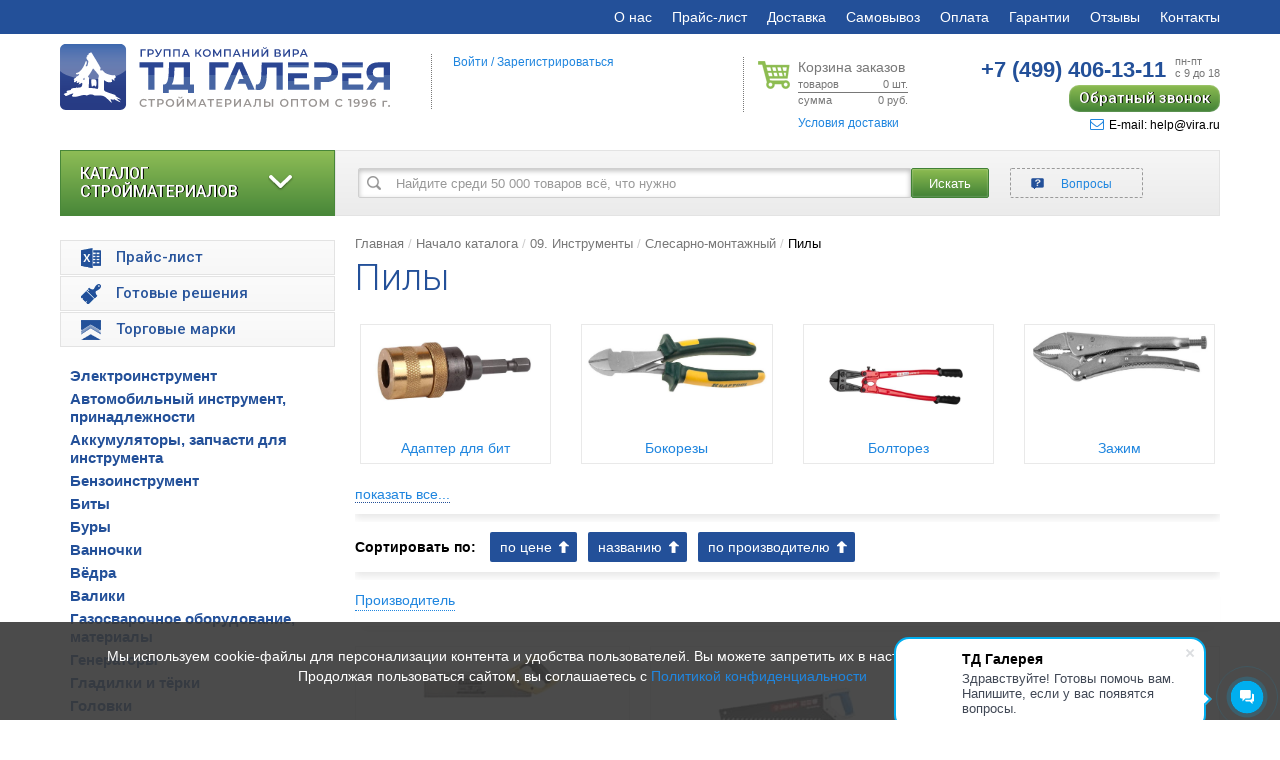

--- FILE ---
content_type: text/html; charset=utf-8
request_url: https://www.virashop.ru/pily/
body_size: 54997
content:
<!DOCTYPE html>
<html lang="ru">
<head>
	<meta charset="utf-8">
	<meta http-equiv="X-UA-Compatible" content="IE=edge">
		<meta name="viewport" content="width=1200">
	
	<!-- The above 3 meta tags *must* come first in the head; any other head content must come *after* these tags -->



	<title>09. инструменты слесарно-монтажный пилы, цена, купить оптом и в розницу.</title>

	<meta name="robots" content="all">
	
	<meta name="keywords" content="">

			<meta name="description" content="Купить Пилы оптом и в розницу в Москве с доставкой, низкие цены, гарантия качества. Virashop.ru - надежный интернет-магазин строительных материалов и оборудования.">
	
	<meta name="yandex-verification" content="ff8ada53595ca458" />

	
	<meta property="og:url" content="https://www.virashop.ru/pily/?utm_source=social">
	<meta property="og:title" content="09. инструменты слесарно-монтажный пилы, цена, купить оптом и в розницу.">
	<meta property="og:description" content="Купить Пилы оптом и в розницу в Москве с доставкой, низкие цены, гарантия качества. Virashop.ru - надежный интернет-магазин строительных материалов и оборудования.">
	<meta property="og:image" content="https://www.virashop.ru/files/Image/og/banner.jpg">
	<meta property="og:type" content="website">



	<!-- FAVICON -->

	<link rel="apple-touch-icon" sizes="180x180" href="/apple-touch-icon.png">
	<link rel="icon" type="image/png" href="/favicon-32x32.png" sizes="32x32">
	<link rel="icon" type="image/png" href="/favicon-16x16.png" sizes="16x16">
	<link rel="manifest" href="/manifest.json">
	<link rel="mask-icon" href="/safari-pinned-tab.svg" color="#235099">
	<meta name="theme-color" content="#ffffff">



	<!-- CSS -->

	<link rel="stylesheet" href="/ENGINE/css_cache/styles_all_34654.css">


	


	
<script>
if (navigator.userAgent.indexOf("Firefox")>=0) {
    var elms = document.querySelectorAll('link[rel=preload][as=style]');
    for (i=0; i<elms.length; i++) {
      elms[i].rel="stylesheet";
    }
}
</script>


	<style>
		.lazy {
			background-image: none !important;
		}
	</style>
</head>
<body>


<div id="page">
    
	<nav class="navbar navbar-default">
		<div class="container">

			<a href="#menu" title="Меню" class="catalog-open"><i class="fa fa-bars"></i>Меню</a>
	
			
		<div class="collapse navbar-collapse">
			<ul class="nav navbar-nav navbar-right">
	<li><a href="/history.html">О нас</a></li><li><a href="/price.html">Прайс-лист</a></li><li><a href="/help.html#time">Доставка</a></li><li><a href="/samovyvoz.html">Самовывоз</a></li><li><a href="/help.html#choice">Оплата</a></li><li><a href="/garantii.html">Гарантии</a></li><li><a href="/ch.html">Отзывы</a></li><li><a href="/feedback.html">Контакты</a></li>
			</ul>
		</div>
	
			<a class="catalog-phone comagic_phone_1" href="tel:+74994061311"><span>+7 (499)</span> 406-13-11</a>

			<a href="/Oformlenie/" class="catalog-basket clearfix" rel="nofollow">
				<div class="catalog-basket-1"><i class="fa fa-cart-plus"></i></div>
				<div class="catalog-basket-2"><span id="container-basket-quantity-nav">0</span> шт.<br /><span id="container-basket-total-nav">0</span> руб.</div>
			</a>
		</div>
	</nav>

	<header class="header">
		<div class="container">
			<div class="row">
				<div class="col-lg-4 col-md-4 col-sm-4 col-xs-12">
					<div class="header-logo">
						<a href="/" class="logo"><img style="max-width: 330px;" src="/ENGINE/img/logo_2023_1.svg" alt="Интернет-магазин строительных материалов Virashop.ru"></a>					</div>
				</div>
				<div class="hidden-xs">

					<div class="col-lg-push-3 col-md-push-2 col-lg-2 col-md-2 col-sm-3 col-xs-6 col-xs-fuild">
						<div class="header-basket">
							<a rel="nofollow" href="/Oformlenie/" title="Корзина заказов" class="basket-link clearfix">
								<span class="basket-link_header">Корзина заказов</span>
								<span class="basket-link_row basket-link_row-top clearfix">
									<span class="fll">товаров</span>
									<span class="flr"><span id="container-basket-quantity">0</span> шт.</span>
								</span>
								<span class="basket-link_row clearfix">
									<span class="fll">сумма</span>
									<span class="flr"><span id="container-basket-total">0</span> руб.</span>
								</span>
							</a>
							<div class="basket-usl">
								<a href="/help.html#time" title="Условия доставки">Условия доставки</a>
							</div>
						</div>
						<input type="hidden" id="basket-amount" name="basket_amount" value="0">
						<input type="hidden" id="basket-min" name="basket_min" value="0">
					</div>

					<div class="col-lg-push-3 col-md-push-2 col-lg-3 col-md-4 col-sm-5 col-xs-6 col-xs-fuild">
						<div class="header-contacts">
							<div class="contacts">
								<div class="contacts-phone">
									<a class="comagic_phone_1" href="tel:+74994061311"><span>+7 (499)</span> 406-13-11</a>
									<small>пн-пт <br>с 9 до 18</small>
								</div>
								<div class="contacts-footer">
																		<script data-b24-form="click/4/15xr5x" data-skip-moving="true">(function(w,d,u){var s=d.createElement('script');s.async=true;s.src=u+'?'+(Date.now()/180000|0);var h=d.getElementsByTagName('script')[0];h.parentNode.insertBefore(s,h);})(window,document,'https://cdn-ru.bitrix24.ru/b23551492/crm/form/loader_4.js');</script>
									<div class="contacts-footer_callback"><a href="javascript:void(0);" title="Обратный звонок">Обратный звонок</a></div>
																		<div class="contacts-footer_email comagic_phone_6"><a href="mailto:help@vira.ru" title="help@vira.ru"><i class="fa fa-envelope-o"></i>E-mail: help@vira.ru</a></div>
								</div>
							</div>
						</div>
					</div>

					<div class="col-lg-pull-5 col-md-pull-6 col-lg-3 col-md-2 col-sm-12 col-xs-12">
						<div class="header-info">
							<div class="header-auth">
								<noindex>
																			<a rel="nofollow" id="tooltip_click_auth" href="javascript:void(0);" title="Войти">Войти</a> /
										<div class="dn" id="tooltip_click_auth_container">
											<div class="auth-form">
			<form id="auth_form" action="/pily/" method=post enctype="multipart/form-data" class="form-horizontal">
				<input type=hidden name="auth_submit">
	
				<div class="message"></div>
	
				<div class="form-group">
					<label class="col-sm-2 control-label">E-mail:</label>
					<div class="col-sm-10">
						<input type="text" class="form-control" id="auth_login" name="auth_login" placeholder="E-mail" value="">
					</div>
				</div>
	
				<div class="form-group">
					<label class="col-sm-2 control-label">Пароль:</label>
					<div class="col-sm-10">
						<input type="password" class="form-control" id="auth_password" name="auth_password" placeholder="Пароль" value="">
		<a class="password-send" onClick="auth_quick_password(this);" href="javascript:void(0);">Отправить пароль на указанный e-mail</a>
					</div>
				</div>
	
				<div class="row">
					<div class="col-sm-offset-2 col-sm-10">
		<button type="button" class="btn btn-default" value="Авторизоваться" onClick="auth_quick(this,'/pily/');">Авторизоваться</button>
					</div>
				</div>

			</form>
		</div>										</div>
										<a rel="nofollow" href="/Registraciya/" title="Зарегистрироваться">Зарегистрироваться</a>
																	</noindex>
							</div>
						</div>
					</div>
			
			
				</div>
			</div>

			
		</div>
	</header>

	<main class="main">

		<div class="container">

			
			
			<div class="row">
				<div class="col-xs-12 hidden-xs">
					<div style="position: relative;">
					
		<div class="menu-multi-1-inside">
			
			<ul data-menu-multi-lvl="1" data-menu-multi-id-parent="0">
		
				<li><a data-menu-multi-id="1" href="/Sukhie_smesi/">01.Сухие смеси и цемент</a></li>
			
				<li><a data-menu-multi-id="6443" href="/10-2-komplektuyushchie-mokryy-fasad/">10.2 Комплектующие "Мокрый фасад"</a></li>
			
				<li><a data-menu-multi-id="17" href="/Gipsokarton_dubelya_samorezy_napravlayuchie/">02. Гипсокартон и комплектующие</a></li>
			
				<li><a data-menu-multi-id="50" href="/kirpich-stroitelnye-bloki/">03. Кирпич. Блоки. ПГП</a></li>
			
				<li><a data-menu-multi-id="6367" href="/profilya/">04 Профиль и комплектующие</a></li>
			
				<li><a data-menu-multi-id="21" href="/Teploizolyatsiya_gidroizolyatsiya/">05. Гидроизоляция, пароизоляция, геотекстиль</a></li>
			
				<li><a data-menu-multi-id="6" href="/Kraski_i_laki/">06. Лакокрасочные материалы, Пены, Герметики</a></li>
			
				<li><a data-menu-multi-id="6432" href="/krepezh/">07. Крепеж</a></li>
			
				<li><a data-menu-multi-id="6441" href="/setki-lenty-meshki-mayaki/">08. Сетки, ленты, мешки, маяки</a></li>
			
				<li><a data-menu-multi-id="23" href="/Instrument/" class="selected">09. Инструменты</a></li>
			
				<li><a data-menu-multi-id="124" href="/Dekorativnye_shtukaturki/">10. Декоративные штукатурки</a></li>
			
				<li><a data-menu-multi-id="19" href="/oboi/">11. Обои</a></li>
			
				<li><a data-menu-multi-id="6538" href="/setka-metallicheskaya/">12. Сетка металлическая</a></li>
			
				<li><a data-menu-multi-id="55" href="/Fanera/">13. Фанера</a></li>
			
				<li><a data-menu-multi-id="11" href="/Linoleum_i_laminirovannyy_parket/">14. Напольные покрытия</a></li>
			
				<li><a data-menu-multi-id="6552" href="/spetsodezhda-i-obuv/">16. Спецодежда и обувь</a></li>
			
				<li><a data-menu-multi-id="13" href="/Podvesnye_potolki/">17. Подвесные потолки, комплектующие и светильники</a></li>
			
				<li><a data-menu-multi-id="6560" href="/elektrika/">18. Электрика</a></li>
			
				<li><a data-menu-multi-id="2110" href="/Teploizolyatsionnye_materialy/">21. Теплоизоляционные материалы</a></li>
			
				<li><a data-menu-multi-id="58" href="/Zimnie_materialy/">Зимние материалы</a></li>
			
				<li><a data-menu-multi-id="6332" href="/stroitelnaya-khimiya-i-dobavki/">Строительная химия и добавки</a></li>
			
				<li><a data-menu-multi-id="57" href="/Fasadnye_sistemy/">Фасадные системы</a></li>
			
			</ul>
		
			
					<ul data-menu-multi-lvl="2" data-menu-multi-id-parent="1">
				
						<li><a data-menu-multi-id="53" href="/Stroitelnye_smesi/">1.1 Цемент и ЦПС</a></li>
					
						<li><a data-menu-multi-id="120" href="/Shtukaturki/">1.2 Штукатурки выравнивающие</a></li>
					
						<li><a data-menu-multi-id="130" href="/Shpatlevki/">1.3 Шпаклевки</a></li>
					
						<li><a data-menu-multi-id="150" href="/Smesi_dlya_vyravnivaniya_pola/">1.4 Наливные полы и стяжки</a></li>
					
						<li><a data-menu-multi-id="140" href="/Plitochnye_klei_i_zatirki/">1.5 Клеи и кладочные растворы</a></li>
					
						<li><a data-menu-multi-id="143" href="/Zatirki_fugi/">1.6 Затирки</a></li>
					
						<li><a data-menu-multi-id="110" href="/Stroitelnye_smesi_cement/">Строительные смеси</a></li>
					
						<li><a data-menu-multi-id="180" href="/Kladochnye_rastvory/">Кладочные растворы</a></li>
					
						<li><a data-menu-multi-id="190" href="/Spetsialnye_smesi/">1.7 Специальные смеси</a></li>
					
						<li><a data-menu-multi-id="160" href="/Smesi_mashinnogo_naneseniya/">Смеси машинного нанесения</a></li>
					
					</ul>
				
					<ul data-menu-multi-lvl="2" data-menu-multi-id-parent="17">
				
						<li><a data-menu-multi-id="6363" href="/gipsokarton-standart/">2.1 ГКЛ Стандарт</a></li>
					
						<li><a data-menu-multi-id="6364" href="/gipsokarton-vlagostoykiy/">2.2 ГКЛ Влага</a></li>
					
						<li><a data-menu-multi-id="6365" href="/gipsokarton-ognestoykiy/">2.3 ГКЛВО Огнестойкие, Файер</a></li>
					
						<li><a data-menu-multi-id="6366" href="/gipsokarton-vysokoprochnyy/">2.4 ГВЛВ, Аквапанель и прочие</a></li>
					
						<li><a data-menu-multi-id="1710" href="/gipsokarton/">Листы гипсокартона</a></li>
					
					</ul>
				
					<ul data-menu-multi-lvl="2" data-menu-multi-id-parent="50">
				
						<li><a data-menu-multi-id="5050" href="/Bloki_iz_yacheistogo_betona_gazosilikatnye_penobetonnye/">3.1 Газосиликатные блоки</a></li>
					
						<li><a data-menu-multi-id="6369" href="/profili-grand-line-tolshchina-0-35/">Профили "Grand Line" толщина 0,35</a></li>
					
						<li><a data-menu-multi-id="6374" href="/kirpich/">3.2 Кирпич СТРОИТЕЛЬНЫЙ керамический</a></li>
					
						<li><a data-menu-multi-id="5070" href="/gipsovye-pazogrebnevye-bloki/">3.4 Пазогребневые блоки</a></li>
					
						<li><a data-menu-multi-id="5010" href="/Kirpich_keramicheskiy_stroitelnyy_ryadovoy/">Кирпич керамический (рядовой)</a></li>
					
						<li><a data-menu-multi-id="5060" href="/Shlakobloki/">Строительные блоки</a></li>
					
					</ul>
				
					<ul data-menu-multi-lvl="2" data-menu-multi-id-parent="6367">
				
						<li><a data-menu-multi-id="6428" href="/mayaki-ugolki-raskladki/">Маяки уголки раскладки</a></li>
					
						<li><a data-menu-multi-id="6368" href="/profili-grand-line/">Профили "Grand Line"</a></li>
					
						<li><a data-menu-multi-id="6373" href="/profili-giprok-standart/">Профили Гипрок Стандарт</a></li>
					
						<li><a data-menu-multi-id="6593" href="/profili-stoechnye-i-napravlyayushchie-profili-raznye/">Профили стоечные и направляющие профили</a></li>
					
						<li><a data-menu-multi-id="6610" href="/profili-knauf/">Профили Кнауф</a></li>
					
						<li><a data-menu-multi-id="1720" href="/Profili_dlya_gipsokartona/">Профили для гипсокартона</a></li>
					
					</ul>
				
					<ul data-menu-multi-lvl="2" data-menu-multi-id-parent="21">
				
						<li><a data-menu-multi-id="2123" href="/Gidrostekloizol/">5.1 Рулонная гидрои- и пароизоляциязоляция</a></li>
					
						<li><a data-menu-multi-id="6429" href="/5-2-polimernaya-gidroizolyatsiya/">5.2 Полимерная гидроизоляция</a></li>
					
						<li><a data-menu-multi-id="6430" href="/5-3-plenka-streytch/">5.3 Пленка, стрейтч</a></li>
					
						<li><a data-menu-multi-id="6431" href="/5-5-komplektuyushchie-dlya-gidroizolyatsii-osnovit/">5.5 Комплектующие для гидроизоляции Основит</a></li>
					
						<li><a data-menu-multi-id="2125" href="/Smesi_dlya_gidroizolyatsii/">5.6 Смеси для гидроизоляции</a></li>
					
						<li><a data-menu-multi-id="2120" href="/Gidroizolyaciya/">Гидроизоляционные материалы</a></li>
					
						<li><a data-menu-multi-id="6342" href="/zvukoizolyatsiya/">Звукоизоляция</a></li>
					
					</ul>
				
					<ul data-menu-multi-lvl="2" data-menu-multi-id-parent="6">
				
						<li><a data-menu-multi-id="5" href="/Gruntovki/">6.1 Грунтовки</a></li>
					
						<li><a data-menu-multi-id="6375" href="/kraski/">6.2 Краски</a></li>
					
						<li><a data-menu-multi-id="6387" href="/pigmenty/">6.21 Пигменты</a></li>
					
						<li><a data-menu-multi-id="650" href="/Emali/">6.3 Эмали</a></li>
					
						<li><a data-menu-multi-id="6396" href="/protivomoroznye-i-plastifitsiruyushchie-dobavki-moyushchie-sredstva/">6.4 Противоморозные и пластифицирующие добавки, моющие средства</a></li>
					
						<li><a data-menu-multi-id="6397" href="/mastiki-praymery/">6.5 Мастики, праймеры</a></li>
					
						<li><a data-menu-multi-id="620" href="/Laki/">6.6 Лаки</a></li>
					
						<li><a data-menu-multi-id="630" href="/antiseptiki/">6.7 Антисептики</a></li>
					
						<li><a data-menu-multi-id="6404" href="/shpatlevki-gotovye/">6.88 Шпатлевки готовые</a></li>
					
						<li><a data-menu-multi-id="6405" href="/dorozhnaya-kraska/">6.92 Дорожная краска</a></li>
					
						<li><a data-menu-multi-id="6376" href="/germetiki/">6.93 Герметики</a></li>
					
						<li><a data-menu-multi-id="9" href="/Montazhnye_peny_germetiki/">6.94 Пены монтажные</a></li>
					
						<li><a data-menu-multi-id="10" href="/Klei_i_mastiki/">6.95 Клеи</a></li>
					
					</ul>
				
					<ul data-menu-multi-lvl="2" data-menu-multi-id-parent="6432">
				
						<li><a data-menu-multi-id="6433" href="/anker-anker-bolty/">Анкер, Анкер-болты</a></li>
					
						<li><a data-menu-multi-id="6434" href="/bolty-vinty-gayki-shayby/">Болты, винты, гайки, шайбы</a></li>
					
						<li><a data-menu-multi-id="6435" href="/gvozdi/">Гвозди</a></li>
					
						<li><a data-menu-multi-id="6436" href="/dyubel-gvozdi-dyubeli/">Дюбель-гвозди, дюбели</a></li>
					
						<li><a data-menu-multi-id="6437" href="/perforirovannyy-krepezh/">Перфорированный крепеж</a></li>
					
						<li><a data-menu-multi-id="6438" href="/samorezy-shurupy/">Саморезы, шурупы</a></li>
					
						<li><a data-menu-multi-id="6439" href="/spetsialnyy-krepezh/">Специальный крепеж</a></li>
					
						<li><a data-menu-multi-id="6440" href="/shpilki/">Шпильки</a></li>
					
						<li><a data-menu-multi-id="5929" href="/anker/">Анкер</a></li>
					
						<li><a data-menu-multi-id="5967" href="/blok/">Блок</a></li>
					
						<li><a data-menu-multi-id="5968" href="/bolt/">Болт</a></li>
					
						<li><a data-menu-multi-id="5969" href="/vint/">Винт</a></li>
					
						<li><a data-menu-multi-id="5970" href="/gayka/">Гайка</a></li>
					
						<li><a data-menu-multi-id="5972" href="/dyubel/">Дюбель</a></li>
					
						<li><a data-menu-multi-id="5973" href="/dyubel-gvozd/">Дюбель-гвоздь</a></li>
					
						<li><a data-menu-multi-id="5974" href="/zazhim-trosa/">Зажим троса</a></li>
					
						<li><a data-menu-multi-id="5975" href="/zaklepki/">Заклепки</a></li>
					
						<li><a data-menu-multi-id="5976" href="/karabin/">Карабин</a></li>
					
						<li><a data-menu-multi-id="5977" href="/klipsa/">Клипса</a></li>
					
						<li><a data-menu-multi-id="5978" href="/koush/">Коуш</a></li>
					
						<li><a data-menu-multi-id="5979" href="/krepezh-paneley/">Крепеж панелей</a></li>
					
						<li><a data-menu-multi-id="5980" href="/krepezhye-elementy/">Крепежные элементы</a></li>
					
						<li><a data-menu-multi-id="5981" href="/kryuk/">Крюк</a></li>
					
						<li><a data-menu-multi-id="5982" href="/ramnyy-dyubel/">Рамный дюбель</a></li>
					
						<li><a data-menu-multi-id="5983" href="/rem-bolt/">Рым-болт</a></li>
					
						<li><a data-menu-multi-id="5984" href="/samorezy/">Саморезы</a></li>
					
						<li><a data-menu-multi-id="5985" href="/skoba/">Скоба</a></li>
					
						<li><a data-menu-multi-id="5987" href="/talrep/">Талреп</a></li>
					
						<li><a data-menu-multi-id="5988" href="/tros/">Трос</a></li>
					
						<li><a data-menu-multi-id="5990" href="/khomut/">Хомут</a></li>
					
						<li><a data-menu-multi-id="5991" href="/shayba/">Шайба</a></li>
					
						<li><a data-menu-multi-id="5993" href="/shpilka/">Шпилька</a></li>
					
						<li><a data-menu-multi-id="5994" href="/shurup/">Шуруп</a></li>
					
						<li><a data-menu-multi-id="1730" href="/Samorezy_metizy_dyubelya/">Саморезы, метизы, дюбели</a></li>
					
						<li><a data-menu-multi-id="5928" href="/krepezh-instrument/">Крепеж разный</a></li>
					
					</ul>
				
					<ul data-menu-multi-lvl="2" data-menu-multi-id-parent="6441">
				
						<li><a data-menu-multi-id="6442" href="/10-1-setki-serpyanki-dikhtusband/">10.1 Сетки, серпянки, дихтусбанд</a></li>
					
						<li><a data-menu-multi-id="6444" href="/10-3-skotchi-i-malyarnye-i-razdelitelnye-lenty/">10.3 Скотчи и малярные и разделительные ленты</a></li>
					
						<li><a data-menu-multi-id="6445" href="/10-5-setka-dlya-ukryvaniya-stroitelnykh-lesov/">10.5 Сетка для укрывания строительных лесов</a></li>
					
						<li><a data-menu-multi-id="6446" href="/10-6-meshki/">10.6 Мешки</a></li>
					
						<li><a data-menu-multi-id="6447" href="/10-7-fibra/">10.7 Фибра</a></li>
					
						<li><a data-menu-multi-id="6448" href="/armatura-stekloplastik/">Арматура Стеклопластик</a></li>
					
						<li><a data-menu-multi-id="56" href="/Setka/">Сетки</a></li>
					
						<li><a data-menu-multi-id="5630" href="/Setka_malyarnaya_i_shtukaturnaya/">Сетка малярная и штукатурная</a></li>
					
						<li><a data-menu-multi-id="6099" href="/setka_1/">Стеклотканевая сетка</a></li>
					
						<li><a data-menu-multi-id="6338" href="/setka-zashchitnaya/">Сетка защитная</a></li>
					
					</ul>
				
					<ul data-menu-multi-lvl="2" data-menu-multi-id-parent="23" class="active">
				
						<li><a data-menu-multi-id="6200" href="/elektroinstrument/">Электроинструмент</a></li>
					
						<li><a data-menu-multi-id="5921" href="/avtomobilnyy/">Автомобильный инструмент, принадлежности</a></li>
					
						<li><a data-menu-multi-id="6450" href="/akkumulyatory-zapchasti-dlya-instrumenta/">Аккумуляторы, запчасти для инструмента</a></li>
					
						<li><a data-menu-multi-id="6316" href="/benzoinstrument/">Бензоинструмент</a></li>
					
						<li><a data-menu-multi-id="6103" href="/bity/">Биты</a></li>
					
						<li><a data-menu-multi-id="6452" href="/bury/">Буры</a></li>
					
						<li><a data-menu-multi-id="6454" href="/vannochki/">Ванночки</a></li>
					
						<li><a data-menu-multi-id="6455" href="/v-dra/">Вёдра</a></li>
					
						<li><a data-menu-multi-id="2322" href="/Valiki/">Валики</a></li>
					
						<li><a data-menu-multi-id="6461" href="/golovki/">Головки</a></li>
					
						<li><a data-menu-multi-id="6463" href="/gubtsevyy-instrument/">Губцевый инструмент</a></li>
					
						<li><a data-menu-multi-id="6457" href="/gazosvarochnoe-oborudovanie-materialy/">Газосварочное оборудование, материалы</a></li>
					
						<li><a data-menu-multi-id="6459" href="/generatory/">Генераторы</a></li>
					
						<li><a data-menu-multi-id="6460" href="/gladilki-i-t-rki/">Гладилки и тёрки</a></li>
					
						<li><a data-menu-multi-id="6464" href="/diski-krugi/">Диски, круги</a></li>
					
						<li><a data-menu-multi-id="6466" href="/zakl-pki/">Заклёпки</a></li>
					
						<li><a data-menu-multi-id="6467" href="/zakl-pochniki/">Заклёпочники</a></li>
					
						<li><a data-menu-multi-id="6468" href="/zubila/">Зубила</a></li>
					
						<li><a data-menu-multi-id="2330" href="/Zashchita_poverkhnosti/">Защита поверхности</a></li>
					
						<li><a data-menu-multi-id="5958" href="/izmeritelnyy/">Измерительный</a></li>
					
						<li><a data-menu-multi-id="2310" href="/Instrument_dlya_podgotovitelnykh_rabot/">Инструмент для подготовительных работ</a></li>
					
						<li><a data-menu-multi-id="6469" href="/izmeritelnye-instrumenty/">Измерительные инструменты</a></li>
					
						<li><a data-menu-multi-id="6116" href="/klyuchi/">Ключи</a></li>
					
						<li><a data-menu-multi-id="2320" href="/Kisti_valiki_shpateli/">Кисти, валики, шпатели</a></li>
					
						<li><a data-menu-multi-id="6004" href="/koronka/">Коронки</a></li>
					
						<li><a data-menu-multi-id="2321" href="/Kisti/">Кисти</a></li>
					
						<li><a data-menu-multi-id="6470" href="/kelmy/">Кельмы</a></li>
					
						<li><a data-menu-multi-id="6473" href="/kompressory/">Компрессоры</a></li>
					
						<li><a data-menu-multi-id="6474" href="/koronki/">Коронки</a></li>
					
						<li><a data-menu-multi-id="6475" href="/kraskoraspyliteli/">Краскораспылители</a></li>
					
						<li><a data-menu-multi-id="6335" href="/lenty/">Ленты</a></li>
					
						<li><a data-menu-multi-id="6125" href="/lom/">Ломы</a></li>
					
						<li><a data-menu-multi-id="6477" href="/masla-i-smazki/">Масла и смазки</a></li>
					
						<li><a data-menu-multi-id="6478" href="/miksery/">Миксеры</a></li>
					
						<li><a data-menu-multi-id="6479" href="/nabory-ruchnogo-instrumenta/">Наборы ручного инструмента</a></li>
					
						<li><a data-menu-multi-id="5995" href="/opticheskie-pribory/">Оптические приборы</a></li>
					
						<li><a data-menu-multi-id="6480" href="/napilniki/">Напильники</a></li>
					
						<li><a data-menu-multi-id="6481" href="/nozhi/">Ножи</a></li>
					
						<li><a data-menu-multi-id="6130" href="/nozhnitsy-po-metalu/">Ножницы по металлу</a></li>
					
						<li><a data-menu-multi-id="6482" href="/nozhnitsy/">Ножницы</a></li>
					
						<li><a data-menu-multi-id="6483" href="/nozhovki-i-pily/">Ножовки и пилы</a></li>
					
						<li><a data-menu-multi-id="6484" href="/oborudovanie-dlya-betonnykh-rabot/">Оборудование для бетонных работ</a></li>
					
						<li><a data-menu-multi-id="6485" href="/oborudovanie-dlya-rabot-na-vysote/">Оборудование для работ на высоте</a></li>
					
						<li><a data-menu-multi-id="6486" href="/oborudovanie-dlya-khraneniya/">Оборудование для хранения</a></li>
					
						<li><a data-menu-multi-id="6487" href="/otv-rtki/">Отвёртки</a></li>
					
						<li><a data-menu-multi-id="2390" href="/Prochee_1/">Прочее</a></li>
					
						<li><a data-menu-multi-id="6488" href="/payalnoe-oborudovanie/">Паяльное оборудование</a></li>
					
						<li><a data-menu-multi-id="6490" href="/pistolety/">Пистолеты</a></li>
					
						<li><a data-menu-multi-id="6492" href="/razmetochnye-instrumenty/">Разметочные инструменты</a></li>
					
						<li><a data-menu-multi-id="6493" href="/raskhodnye-materialy-dlya-dreley/">Расходные материалы для дрелей</a></li>
					
						<li><a data-menu-multi-id="5996" href="/raskhodniki/">Расходники</a></li>
					
						<li><a data-menu-multi-id="6494" href="/raskhodnye-materialy-dlya-ruchnogo-instrumenta/">Расходные материалы для ручного инструмента</a></li>
					
						<li><a data-menu-multi-id="6495" href="/raskhodnye-materialy-dlya-stankov/">Расходные материалы для станков</a></li>
					
						<li><a data-menu-multi-id="6496" href="/raskhodnye-materialy-dlya-shlifmashin/">Расходные материалы для шлифмашин</a></li>
					
						<li><a data-menu-multi-id="6497" href="/rezbonareznye-instrumenty/">Резьбонарезные инструменты</a></li>
					
						<li><a data-menu-multi-id="6190" href="/pravilo/">Правило</a></li>
					
						<li><a data-menu-multi-id="6498" href="/rubanki/">Рубанки</a></li>
					
						<li><a data-menu-multi-id="6500" href="/sverla/">Свёрла</a></li>
					
						<li><a data-menu-multi-id="6101" href="/slesarno-montazhnyy/" class="selected">Слесарно-монтажный</a></li>
					
						<li><a data-menu-multi-id="6502" href="/sistemy-vyravnivaniya-plitki/">Системы выравнивания плитки</a></li>
					
						<li><a data-menu-multi-id="6503" href="/spetsialnyy-instrument/">Специальный инструмент</a></li>
					
						<li><a data-menu-multi-id="6504" href="/stameski-reztsy/">Стамески, резцы</a></li>
					
						<li><a data-menu-multi-id="6023" href="/sadovyy-instrument/">Садовый инструмент</a></li>
					
						<li><a data-menu-multi-id="6087" href="/sistemy-khraneniya/">Системы хранения</a></li>
					
						<li><a data-menu-multi-id="6088" href="/skobyanye-izdeliya/">Скобяные изделия</a></li>
					
						<li><a data-menu-multi-id="6499" href="/sadovyy-instrument-i-inventar/">Садовый инструмент и инвентарь</a></li>
					
						<li><a data-menu-multi-id="2360" href="/Stolyarnyy_i_slesarnyy_instrument/">Столярный и слесарный инструмент</a></li>
					
						<li><a data-menu-multi-id="6094" href="/skotchi-plenki/">Скотчи, пленки, полотна</a></li>
					
						<li><a data-menu-multi-id="6506" href="/steplery/">Степлеры</a></li>
					
						<li><a data-menu-multi-id="6507" href="/strubtsiny/">Струбцины</a></li>
					
						<li><a data-menu-multi-id="6167" href="/tovary-dlya-otdykha-i-piknika/">Товары для отдыха и пикника</a></li>
					
						<li><a data-menu-multi-id="6061" href="/tachki/">Тачки</a></li>
					
						<li><a data-menu-multi-id="6168" href="/khozyaystvennye-tovary/">Хозяйственные товары</a></li>
					
						<li><a data-menu-multi-id="6175" href="/shtukaturno-malyarnyy/">Штукатурно-малярный</a></li>
					
						<li><a data-menu-multi-id="2323" href="/Shpateli/">Шпатели</a></li>
					
						<li><a data-menu-multi-id="6217" href="/elektroustanovochnaya-furnitura/">Электроустановочная фурнитура</a></li>
					
						<li><a data-menu-multi-id="6737" href="/postelnye-prinadlezhnosti/">Постельные принадлежности</a></li>
					
						<li><a data-menu-multi-id="6509" href="/takelazh/">Такелаж</a></li>
					
						<li><a data-menu-multi-id="6510" href="/tara/">Тара</a></li>
					
						<li><a data-menu-multi-id="6512" href="/teplovoe-oborudovanie/">Тепловое оборудование</a></li>
					
						<li><a data-menu-multi-id="6514" href="/turisticheskie-prinadlezhnosti/">Туристические принадлежности</a></li>
					
						<li><a data-menu-multi-id="6515" href="/udarnyy-instrument/">Ударный инструмент</a></li>
					
						<li><a data-menu-multi-id="6516" href="/ukryvnye-materialy/">Укрывные материалы</a></li>
					
						<li><a data-menu-multi-id="6517" href="/upakovochnye-materialy/">Упаковочные материалы</a></li>
					
						<li><a data-menu-multi-id="6518" href="/urovni/">Уровни</a></li>
					
						<li><a data-menu-multi-id="6519" href="/frezy/">Фрезы</a></li>
					
						<li><a data-menu-multi-id="6520" href="/furnitura/">Фурнитура</a></li>
					
						<li><a data-menu-multi-id="6521" href="/khozyaystvennye-instrumenty-prinadlezhnosti/">Хозяйственные инструменты, принадлежности</a></li>
					
						<li><a data-menu-multi-id="6522" href="/chashki/">Чашки</a></li>
					
						<li><a data-menu-multi-id="6524" href="/shlifovalnyy-material/">Шлифовальный материал</a></li>
					
						<li><a data-menu-multi-id="6527" href="/elektrody/">Электроды</a></li>
					
					</ul>
				
					<ul data-menu-multi-lvl="2" data-menu-multi-id-parent="124">
				
						<li><a data-menu-multi-id="6528" href="/voski-dobavki/">Воски, добавки</a></li>
					
						<li><a data-menu-multi-id="6529" href="/grunt-kraski-dekorativnye-kraski/">Грунт-краски, декоративные краски</a></li>
					
						<li><a data-menu-multi-id="6530" href="/mineralnye/">Минеральные</a></li>
					
						<li><a data-menu-multi-id="6531" href="/polimernye/">Полимерные</a></li>
					
					</ul>
				
					<ul data-menu-multi-lvl="2" data-menu-multi-id-parent="19">
				
						<li><a data-menu-multi-id="6532" href="/vinilovye-na-flizeline-pod-pokrasku/">Виниловые на флизелине под покраску</a></li>
					
						<li><a data-menu-multi-id="6533" href="/vinilovye-na-fliziline-tsvetnye/">Виниловые на флизилине цветные</a></li>
					
						<li><a data-menu-multi-id="1910" href="/flizelinovye-oboi/">Флизелиновые обои</a></li>
					
						<li><a data-menu-multi-id="6594" href="/malyarnyy-flizelin-i-steklokholst/">Малярный флизелин и стеклохолст</a></li>
					
						<li><a data-menu-multi-id="1902" href="/Malyarnye_steklokholsty/">Малярные стеклохолсты</a></li>
					
						<li><a data-menu-multi-id="1900" href="/Steklooboi/">Стеклообои</a></li>
					
					</ul>
				
					<ul data-menu-multi-lvl="2" data-menu-multi-id-parent="6538">
				
						<li><a data-menu-multi-id="6539" href="/setka-plet-naya-neotsinkovannaya-rabitsa/">Сетка плетёная неоцинкованная "рабица"</a></li>
					
						<li><a data-menu-multi-id="6540" href="/setka-plet-naya-otsinkovannaya-rabitsa/">Сетка плетёная оцинкованная "рабица"</a></li>
					
						<li><a data-menu-multi-id="6541" href="/setka-svarnaya-iz-otsinkovannoy-provoloki/">Сетка сварная из оцинкованной проволоки</a></li>
					
						<li><a data-menu-multi-id="6542" href="/setka-svarnaya-iz-provoloki-bp-i-v-kartakh/">Сетка сварная из проволоки BP-I (в картах)</a></li>
					
						<li><a data-menu-multi-id="6543" href="/setka-svarnaya-neotsinkovannaya/">Сетка сварная неоцинкованная</a></li>
					
						<li><a data-menu-multi-id="6544" href="/setka-svarnaya-otsinkovannaya-iz-provoloki-vr-1-v-kartakh/">Сетка сварная оцинкованная из проволоки ВР - 1 в картах</a></li>
					
						<li><a data-menu-multi-id="6545" href="/setka-tkanaya-shtukaturnaya-100-predoplata/">Сетка тканая "штукатурная"</a></li>
					
						<li><a data-menu-multi-id="5610" href="/Metallicheskaya_setka_v_rulonakh/">Металлическая сетка в рулонах</a></li>
					
						<li><a data-menu-multi-id="5620" href="/Metallicheskaya_setka_v_kartakh/">Металлическая сетка в картах</a></li>
					
						<li><a data-menu-multi-id="6546" href="/setka-tkanaya-otsinkovannaya-100-predoplata/">Сетка тканая оцинкованная</a></li>
					
						<li><a data-menu-multi-id="6547" href="/tspvs/">ЦПВС</a></li>
					
					</ul>
				
					<ul data-menu-multi-lvl="2" data-menu-multi-id-parent="55">
				
						<li><a data-menu-multi-id="6596" href="/8-1-fk/">8.1 ФК</a></li>
					
						<li><a data-menu-multi-id="6602" href="/8-3-orgalit/">8.3 Оргалит</a></li>
					
						<li><a data-menu-multi-id="6548" href="/csp-i-prochee/">8.5 ЦСП и прочее</a></li>
					
						<li><a data-menu-multi-id="5510" href="/Fanera_FK_vlagostoykaya_dlya_vnutrennikh_rabot/">8.1 Фанера ФК влагостойкая для внутренних работ</a></li>
					
						<li><a data-menu-multi-id="5550" href="/OSB_dlya_krovli/">8.4 Панели OSB</a></li>
					
					</ul>
				
					<ul data-menu-multi-lvl="2" data-menu-multi-id-parent="11">
				
						<li><a data-menu-multi-id="1100" href="/Linoleum/">Линолеум</a></li>
					
						<li><a data-menu-multi-id="1160" href="/Plintus_i_dobornye_elementy/">Плинтус, пороги, профиля</a></li>
					
						<li><a data-menu-multi-id="6603" href="/parket-i-drugie-pokrytiya/">Паркет и другие покрытия</a></li>
					
					</ul>
				
					<ul data-menu-multi-lvl="2" data-menu-multi-id-parent="6552">
				
						<li><a data-menu-multi-id="6553" href="/obuv/">Обувь</a></li>
					
						<li><a data-menu-multi-id="6554" href="/perchatki/">Перчатки</a></li>
					
						<li><a data-menu-multi-id="6555" href="/siz/">СИЗ</a></li>
					
						<li><a data-menu-multi-id="6556" href="/spetsodezhda/">Спецодежда</a></li>
					
						<li><a data-menu-multi-id="2381" href="/Sredstva_individualnoy_zashchity_perchatki_maski_respiratory/">Средства индивидуальной защиты (перчатки, маски, респираторы)</a></li>
					
						<li><a data-menu-multi-id="6166" href="/sumki-i-poyasa-dlya-instrumenta/">Сумки и пояса для инструмента</a></li>
					
						<li><a data-menu-multi-id="6155" href="/kaska/">Каска</a></li>
					
						<li><a data-menu-multi-id="6156" href="/maski/">Маски</a></li>
					
						<li><a data-menu-multi-id="6157" href="/nakolenniki/">Наколенники</a></li>
					
						<li><a data-menu-multi-id="6158" href="/naushniki/">Наушники</a></li>
					
						<li><a data-menu-multi-id="6159" href="/ochki/">Очки</a></li>
					
						<li><a data-menu-multi-id="6160" href="/perchatki-zaschita/">Перчатки</a></li>
					
						<li><a data-menu-multi-id="6161" href="/polumaska/">Полумаска</a></li>
					
						<li><a data-menu-multi-id="6163" href="/respirator/">Респиратор</a></li>
					
						<li><a data-menu-multi-id="2380" href="/Sredstva_zashchity/">Средства защиты</a></li>
					
					</ul>
				
					<ul data-menu-multi-lvl="2" data-menu-multi-id-parent="13">
				
						<li><a data-menu-multi-id="6557" href="/grilyato/">Грильято</a></li>
					
						<li><a data-menu-multi-id="1320" href="/Komplektuyushchie/">Комплектующие</a></li>
					
						<li><a data-menu-multi-id="6559" href="/reechnye-podvesnye-potolki/">Реечные подвесные потолки</a></li>
					
					</ul>
				
					<ul data-menu-multi-lvl="2" data-menu-multi-id-parent="6560">
				
						<li><a data-menu-multi-id="6561" href="/vilki/">Вилки</a></li>
					
						<li><a data-menu-multi-id="6562" href="/vyklyuchateli-i-rozetki/">Выключатели и розетки</a></li>
					
						<li><a data-menu-multi-id="6563" href="/izolenta/">Изолента</a></li>
					
						<li><a data-menu-multi-id="6564" href="/instrumenty/">Инструменты электрика</a></li>
					
						<li><a data-menu-multi-id="6565" href="/kabeli/">Кабели</a></li>
					
						<li><a data-menu-multi-id="6566" href="/kabelnye-nakonechniki-klemmy/">Кабельные наконечники, клеммы</a></li>
					
						<li><a data-menu-multi-id="6568" href="/raspredelitelnye-sistemy/">Распределительные системы</a></li>
					
						<li><a data-menu-multi-id="6569" href="/svetotekhnika/">Светотехника</a></li>
					
						<li><a data-menu-multi-id="6570" href="/khomuty/">Хомуты</a></li>
					
					</ul>
				
					<ul data-menu-multi-lvl="2" data-menu-multi-id-parent="2110">
				
						<li><a data-menu-multi-id="2112" href="/penopolistirol/">4.2 Пенополистирол</a></li>
					
						<li><a data-menu-multi-id="2115" href="/Ekstrudirovannyy_penopolistirol/">4.3 Пенополистирол экструдированный</a></li>
					
						<li><a data-menu-multi-id="6574" href="/zvuko-shumo-vibroizolyatsionnye-materialy/">4.4 Звуко/шумо/виброизоляционные  материалы</a></li>
					
						<li><a data-menu-multi-id="6575" href="/vspenennyy-penopolietilen/">4.5 Вспененный пенополиэтилен</a></li>
					
						<li><a data-menu-multi-id="2111" href="/Keramzit/">4.6 Керамзит</a></li>
					
						<li><a data-menu-multi-id="6578" href="/mineralnaya-vata/">Минеральная вата</a></li>
					
						<li><a data-menu-multi-id="2116" href="/uteplitel-dlya-sten/">Утеплитель для стен</a></li>
					
						<li><a data-menu-multi-id="2114" href="/Rulonnye_utepliteli/">Рулонные утеплители</a></li>
					
					</ul>
				
					<ul data-menu-multi-lvl="2" data-menu-multi-id-parent="57">
				
						<li><a data-menu-multi-id="5710" href="/Mokryy_fasad/">Мокрый фасад</a></li>
					
					</ul>
				
			
							<ul data-menu-multi-lvl="3" data-menu-multi-id-parent="53">
						
								<li><a href="/Peskobeton/">Пескобетон</a></li>
							
								<li><a href="/cement/">Цемент</a></li>
							
								<li><a href="/tsementnopeschanye-smesi/">Цементнопесчаные смеси</a></li>
							
								<li><a href="/Sukhaya_tsementno_peschanaya_smes/">Сухая смесь</a></li>
							
								<li><a href="/Alebastr/">Алебастр</a></li>
							
							</ul>
						
							<ul data-menu-multi-lvl="3" data-menu-multi-id-parent="120">
						
								<li><a href="/gipsovaya-shtukaturka/">Гипсовые штукатурки</a></li>
							
								<li><a href="/Shtukaturki_dlya_vlazhnykh_pomeshcheniy/">Цементные штукатурки</a></li>
							
								<li><a href="/Shtukaturki_dlya_fasadov/">Фасадные штукатурки</a></li>
							
							</ul>
						
							<ul data-menu-multi-lvl="3" data-menu-multi-id-parent="130">
						
								<li><a href="/gipsovye-shpatlevki/">Гипсовые шпаклевки</a></li>
							
								<li><a href="/polimernye-shpatlevki/">Полимерные шпаклевки</a></li>
							
								<li><a href="/tsementnye-shpatlevki/">Цементные шпаклевки</a></li>
							
								<li><a href="/Universalnye_shpatlevki/">Универсальные шпаклевки</a></li>
							
								<li><a href="/Dlya_finishnoy_otdelki_sukhikh_pomeshcheniy/">Финишные шпатлевки для сухих помещений</a></li>
							
								<li><a href="/Dlya_finishnoy_otdelki_vlazhnykh_pomeshcheniy/">Финишные шпатлевки для влажных помещений</a></li>
							
								<li><a href="/Fasadnye_shpatlevki/">Фасадные шпаклевки</a></li>
							
								<li><a href="/Shpatlevki_dlya_gipsokartona/">Шпатлевки для гипсокартона</a></li>
							
								<li><a href="/Gotovye_shpatlevki/">Готовые шпаклевки</a></li>
							
							</ul>
						
							<ul data-menu-multi-lvl="3" data-menu-multi-id-parent="150">
						
								<li><a href="/dlya-pervichnogo-vyravnivaniya-pola/">Для первичного выравнивания</a></li>
							
								<li><a href="/dlya-finishnoy-otdelki-samovyravnivayushchiesya-poly/">Для финишной отделки (самовыравнивающиеся)</a></li>
							
								<li><a href="/Styagki_rovniteli_pola/">Стяжки - ровнители пола</a></li>
							
								<li><a href="/Nalivnye_poly/">Наливные полы</a></li>
							
							</ul>
						
							<ul data-menu-multi-lvl="3" data-menu-multi-id-parent="140">
						
								<li><a href="/kley-dlya-blokov-i-kirpicha/">Клей для блоков и кирпича</a></li>
							
								<li><a href="/kley-dlya-pgp/">Клей для ПГП</a></li>
							
								<li><a href="/Kley_dlya_keramicheskoy_plitki/">Клей для плитки</a></li>
							
								<li><a href="/Kley_dlya_teploizolyatsii/">Клей для теплоизоляции</a></li>
							
								<li><a href="/smesi-dlya-bruschatki/">Смеси для брусчатки</a></li>
							
								<li><a href="/Dlya_yacheistogo_betona_i_penopolisterolbetona/">Клей для ячеистого бетона и пенополистеролбетона</a></li>
							
								<li><a href="/Kley_dlya_gipsokartona_i_pazogrebnevykh_plit/">Клей для гипсокартона и пазогребневых плит</a></li>
							
								<li><a href="/Krestiki_dlya_plitki/">Крестики для плитки</a></li>
							
							</ul>
						
							<ul data-menu-multi-lvl="3" data-menu-multi-id-parent="143">
						
								<li><a href="/zatirki-veber/">Затирки Вебер</a></li>
							
								<li><a href="/zatirki-kiilto/">Затирки Киилто</a></li>
							
								<li><a href="/zatirki-litokol/">Затирки Литокол</a></li>
							
								<li><a href="/osnovit-i-indastro-epoksidnye-zatirki/">Основит и Индастро Эпоксидные затирки</a></li>
							
								<li><a href="/osnovit-tsementnaya-zatirka/">Основит Цементная затирка</a></li>
							
								<li><a href="/perfekta-dlya-kirpicha/">Перфекта для кирпича</a></li>
							
								<li><a href="/perfekta-dlya-plitki/">Перфекта для плитки</a></li>
							
								<li><a href="/zatirki-starateli/">Затирки Старатели</a></li>
							
							</ul>
						
							<ul data-menu-multi-lvl="3" data-menu-multi-id-parent="190">
						
								<li><a href="/prochie-smesi/">Прочие смеси</a></li>
							
								<li><a href="/gidroizolyatsionnye/">Гидроизоляционные</a></li>
							
								<li><a href="/remontnye-smesi/">Ремонтные смеси</a></li>
							
							</ul>
						
							<ul data-menu-multi-lvl="3" data-menu-multi-id-parent="5050">
						
								<li><a href="/gazosilikatnye-bloki-optom/">БЛОКИ оптом</a></li>
							
								<li><a href="/poritep-bloki/">Poritep блоки</a></li>
							
								<li><a href="/kaluzhskiy-gazobeton/">Калужский газобетон</a></li>
							
								<li><a href="/kubiblok/">Кубиблок - газосиликатные блоки</a></li>
							
								<li><a href="/prochie/">Прочие</a></li>
							
							</ul>
						
							<ul data-menu-multi-lvl="3" data-menu-multi-id-parent="6374">
						
								<li><a href="/kirpich-bolokhovo/">Кирпич Болохово</a></li>
							
								<li><a href="/kirpich-mstera/">Кирпич Мстёра</a></li>
							
								<li><a href="/prochiy-kirpich/">Прочий кирпич</a></li>
							
							</ul>
						
							<ul data-menu-multi-lvl="3" data-menu-multi-id-parent="5010">
						
								<li><a href="/Odinarnyy_polnotelyy/">Одинарный полнотелый</a></li>
							
							</ul>
						
							<ul data-menu-multi-lvl="3" data-menu-multi-id-parent="6368">
						
								<li><a href="/profili-grand-line-tolshchina-0-5/">Профили "Grand Line" толщина 0,5</a></li>
							
								<li><a href="/profili-grand-line-tolshchina-0-55/">Профили "Grand Line" толщина 0,55</a></li>
							
								<li><a href="/profili-grand-line-tolshchina-0-6-polnyy-analog-knauf/">Профили "Grand Line" толщина 0,6 (полный аналог КНАУФ)</a></li>
							
							</ul>
						
							<ul data-menu-multi-lvl="3" data-menu-multi-id-parent="2120">
						
								<li><a href="/Vspenennyy_penopolietilen/">Вспененный пенополиэтилен</a></li>
							
								<li><a href="/Gidroizolyatsionnye_mastiki/">Гидроизоляционные мастики</a></li>
							
								<li><a href="/Gidro_i_paroizolyatsiya/">Гидро- и пароизоляция</a></li>
							
							</ul>
						
							<ul data-menu-multi-lvl="3" data-menu-multi-id-parent="5">
						
								<li><a href="/akrilovye/">Акриловые грунтовки</a></li>
							
								<li><a href="/alkidnye/">Алкидные грунтовки</a></li>
							
								<li><a href="/betonokontakt/">Бетон контакт</a></li>
							
								<li><a href="/poliuretanovyy-grunt/">Полиуретановый грунт</a></li>
							
								<li><a href="/epoksidnyy-grunt/">Эпоксидный грунт</a></li>
							
								<li><a href="/Gruntovki_po_betonu_shtukaturke/">Грунтовки по бетону, штукатурке (водоразбавл)</a></li>
							
								<li><a href="/Gruntovki_po_derevu_i_metallu_pod_emali/">Грунтовки по дереву и металлу под эмали</a></li>
							
								<li><a href="/Universalnye_gruntovki/">Универсальные грунтовки</a></li>
							
								<li><a href="/Vlagostoykie_gruntovki/">Влагостойкие грунтовки</a></li>
							
							</ul>
						
							<ul data-menu-multi-lvl="3" data-menu-multi-id-parent="6375">
						
								<li><a href="/vodoemulsionnaya-kraska/">Водоэмульсионные краски</a></li>
							
								<li><a href="/Vodorazbavlyaemye_kraski/">Краски для внутренних работ</a></li>
							
								<li><a href="/interernye/">Интерьерные краски</a></li>
							
								<li><a href="/Kraski_spetsialnogo_naznacheniya/">Краски специального назначения</a></li>
							
								<li><a href="/Fasadnye_kraski/">Фасадные краски</a></li>
							
								<li><a href="/Kraski_dlya_betonnykh_polov/">Краски для бетонных полов</a></li>
							
								<li><a href="/spetsializirovannye-kraski/">Специализированные краски</a></li>
							
								<li><a href="/fakturnaya-kraska/">Фактурная краска</a></li>
							
								<li><a href="/fasadnye-kraski-vodorazbavlyaemye/">Фасадные краски водоразбавляемые</a></li>
							
								<li><a href="/Maslyanye_kraski_belila/">Масляные краски</a></li>
							
								<li><a href="/fasadnye-kraski-na-osnove-rastvoritelya/">Фасадные краски на основе растворителя</a></li>
							
							</ul>
						
							<ul data-menu-multi-lvl="3" data-menu-multi-id-parent="6387">
						
								<li><a href="/pigmenty-lakra/">Пигменты Лакра</a></li>
							
								<li><a href="/parad/">Пигменты Парад</a></li>
							
							</ul>
						
							<ul data-menu-multi-lvl="3" data-menu-multi-id-parent="650">
						
								<li><a href="/Universalnye_emali/">Универсальные эмали</a></li>
							
								<li><a href="/emal-akrilovaya/">Эмаль акриловая</a></li>
							
								<li><a href="/Emali_dlya_vnutrennikh_rabot/">Эмали для внутренних работ</a></li>
							
								<li><a href="/emal-alkidnaya-pf-115-universalnaya-i-drugie/">Эмаль алкидная ПФ-115 универсальная и другие</a></li>
							
								<li><a href="/Emali_dlya_naruzhnykh_rabot/">Эмали для наружных работ</a></li>
							
								<li><a href="/emal-antikorrozionnaya/">Эмаль антикоррозионная</a></li>
							
								<li><a href="/Emali_po_rzhavchine/">Эмали по ржавчине</a></li>
							
								<li><a href="/emal-aerozolnaya/">Эмаль аэрозольная</a></li>
							
								<li><a href="/emal-dlya-pola/">Эмаль для пола</a></li>
							
								<li><a href="/emal-dlya-radiatorov/">Эмаль для радиаторов</a></li>
							
								<li><a href="/Emal_dlya_okon/">Эмаль для окон</a></li>
							
								<li><a href="/Rastvoriteli_ochistiteli/">6.8 Ацетон, Растворители, Уайт спирит</a></li>
							
							</ul>
						
							<ul data-menu-multi-lvl="3" data-menu-multi-id-parent="620">
						
								<li><a href="/Laki_mebelnye/">Лаки мебельные</a></li>
							
								<li><a href="/Laki_parketnye/">Лаки паркетные</a></li>
							
								<li><a href="/Laki_dlya_naruzhnykh_i_vnutrennikh_rabot/">Лаки для дерева</a></li>
							
							</ul>
						
							<ul data-menu-multi-lvl="3" data-menu-multi-id-parent="630">
						
								<li><a href="/antiplesen/">Антиплесень</a></li>
							
								<li><a href="/Antiseptiki_toniruyushchie_b_tsv_na_osnove_rastvoritelya/">Антисептик</a></li>
							
								<li><a href="/gidrofobizatory/">Гидрофобизаторы</a></li>
							
								<li><a href="/masla/">Масла</a></li>
							
								<li><a href="/morilki/">Морилки</a></li>
							
								<li><a href="/Ognebiozashchitnye_sostavy/">Огне и биозащитные составы</a></li>
							
								<li><a href="/otbelivatel/">Отбеливатель</a></li>
							
								<li><a href="/toniruyushchie-drevozashchitnye-sredstva-masla/">Тонирующие древозащитные средства, масла</a></li>
							
							</ul>
						
							<ul data-menu-multi-lvl="3" data-menu-multi-id-parent="6376">
						
								<li><a href="/Germetiki_akrilovye/">Герметики акриловые</a></li>
							
								<li><a href="/kley-germetik-ms-polimery/">Клей-герметик (МС Полимеры)</a></li>
							
								<li><a href="/poliuretanovye-kauchukovye-bitumnye/">Полиуретановые, каучуковые, битумные</a></li>
							
								<li><a href="/Germetiki_silikonovye/">Герметики силиконовые</a></li>
							
								<li><a href="/Universalnye_germetiki/">Универсальные герметики</a></li>
							
								<li><a href="/Antigribkovye_germetiki/">Антигрибковые герметики</a></li>
							
								<li><a href="/Germetiki_pod_tsvet_dereva/">Герметики под цвет дерева</a></li>
							
							</ul>
						
							<ul data-menu-multi-lvl="3" data-menu-multi-id-parent="9">
						
								<li><a href="/Bytovye_peny/">Бытовые монтажные пены</a></li>
							
								<li><a href="/kley-pena/">Клей-пена</a></li>
							
								<li><a href="/Ochistiteli_pistoletov/">Очистители пистолетов</a></li>
							
								<li><a href="/Professionalnye_peny/">Профессиональная пистолетная пена</a></li>
							
								<li><a href="/Pistolety_dlya_montajnih_pen_i_germetikov/">Пистолеты для пен и герметиков</a></li>
							
							</ul>
						
							<ul data-menu-multi-lvl="3" data-menu-multi-id-parent="10">
						
								<li><a href="/Kley_zhidkie_gvozdi/">Клей жидкие гвозди</a></li>
							
								<li><a href="/Kley_dlya_pola_linoleuma_i_kovrolina/">Клей для пола, линолеума и ковролина</a></li>
							
								<li><a href="/Klei_dlya_steklooboev/">Клеи для стеклообоев</a></li>
							
								<li><a href="/Kley_dlya_oboev/">Клей для обоев</a></li>
							
								<li><a href="/Klei_universalnye/">Клеи универсальные</a></li>
							
								<li><a href="/Kley_PVA/">Клей ПВА</a></li>
							
								<li><a href="/Kley_dlya_parketa_laminata/">Клей для паркета, ламината</a></li>
							
								<li><a href="/Kley_dlya_potolochnykh_plit_i_bordyurov/">Клей для потолочных плит и бордюров</a></li>
							
								<li><a href="/plitochnyy-kley/">Плиточный клей</a></li>
							
								<li><a href="/Mastika_bitumnaya/">Мастика битумная</a></li>
							
							</ul>
						
							<ul data-menu-multi-lvl="3" data-menu-multi-id-parent="6436">
						
								<li><a href="/dyubeli-dlya-gazobetona/">Дюбели для газобетона</a></li>
							
								<li><a href="/dyubeli-dlya-teploizolyatsii/">Дюбели для теплоизоляции</a></li>
							
								<li><a href="/dyubeli-raspornye/">Дюбели распорные</a></li>
							
								<li><a href="/dyubeli-raspornye-s-shurupom/">Дюбели распорные с шурупом</a></li>
							
								<li><a href="/dyubeli-fasadnye/">Дюбели фасадные</a></li>
							
								<li><a href="/dyubel-driva-dlya-gipsokartona/">Дюбель ДРИВА для гипсокартона</a></li>
							
								<li><a href="/dyubel-gvozdi/">Дюбель-гвозди</a></li>
							
								<li><a href="/dyubel-gvozdi-dlya-montazhnogo-pistoleta/">Дюбель-гвозди для монтажного пистолета</a></li>
							
								<li><a href="/dyubel-khomuty/">Дюбель-хомуты</a></li>
							
							</ul>
						
							<ul data-menu-multi-lvl="3" data-menu-multi-id-parent="6438">
						
								<li><a href="/samorezy-gipsokarton-derevo/">Саморезы гипсокартон/дерево</a></li>
							
								<li><a href="/samorezy-gipsokarton-metall/">Саморезы гипсокартон/металл</a></li>
							
								<li><a href="/samorezy-dlya-gvl/">Саморезы для ГВЛ</a></li>
							
								<li><a href="/samorezy-dlya-listovogo-metalla-klopy/">Саморезы для листового металла (клопы)</a></li>
							
								<li><a href="/samorezy-dlya-okonnogo-profilya/">Саморезы для оконного профиля</a></li>
							
								<li><a href="/samorezy-i-shurupy-konstruktsionnye/">Саморезы и шурупы конструкционные</a></li>
							
								<li><a href="/samorezy-i-shurupy-universalnye-otsinkovannye/">Саморезы и шурупы универсальные оцинкованные</a></li>
							
								<li><a href="/samorezy-krovelnye/">Саморезы кровельные</a></li>
							
								<li><a href="/samorezy-s-press-shayboy-ostrye/">Саморезы с пресс-шайбой острые</a></li>
							
								<li><a href="/samorezy-s-press-shayboy-so-sverlom/">Саморезы с пресс-шайбой со сверлом</a></li>
							
								<li><a href="/shurupy-po-betonu/">Шурупы по бетону</a></li>
							
							</ul>
						
							<ul data-menu-multi-lvl="3" data-menu-multi-id-parent="6200">
						
								<li><a href="/akkumulyatory-batareyki/">Аккумуляторы/Батарей</a></li>
							
								<li><a href="/bolgarka/">Болгарка</a></li>
							
								<li><a href="/gaykov-rty/">Гайковёрты</a></li>
							
								<li><a href="/graver/">Гравёры</a></li>
							
								<li><a href="/dreli/">Дрели</a></li>
							
								<li><a href="/drel-shurupovert/">Шуруповёрты</a></li>
							
								<li><a href="/pily-diskovye/">Пилы дисковые</a></li>
							
								<li><a href="/invertor-svarochnyy/">Инвертор сварочный</a></li>
							
								<li><a href="/molotok-otboynyy/">Отбойные молотки</a></li>
							
								<li><a href="/nasos/">Насос</a></li>
							
								<li><a href="/perforator/">Перфораторы</a></li>
							
								<li><a href="/pila-lentochnaya/">Пила ленточная</a></li>
							
								<li><a href="/pila-tsepnaya/">Пила цепная</a></li>
							
								<li><a href="/pila-tortsovochnaya/">Пила торцовочная</a></li>
							
								<li><a href="/pushka-teplovaya/">Пушка тепловая</a></li>
							
								<li><a href="/stanok/">Станок</a></li>
							
								<li><a href="/fen/">Фен</a></li>
							
								<li><a href="/shlifovalnaya-mashina/">Шлифовальная машина</a></li>
							
								<li><a href="/elektrotelfer/">ЭлектроТельфер</a></li>
							
								<li><a href="/lobzik/">Лобзик</a></li>
							
								<li><a href="/obogrevatel/">Обогреватель</a></li>
							
								<li><a href="/shvonarezchik/">Швонарезчик</a></li>
							
								<li><a href="/shtroborez/">Штроборез</a></li>
							
								<li><a href="/termopistolety-feny/">Термопистолеты, фены</a></li>
							
								<li><a href="/shlifmashiny/">Шлифмашины</a></li>
							
							</ul>
						
							<ul data-menu-multi-lvl="3" data-menu-multi-id-parent="5921">
						
								<li><a href="/vorotok/">Вороток</a></li>
							
								<li><a href="/domkrat/">Домкрат</a></li>
							
								<li><a href="/kardany/">Карданы</a></li>
							
								<li><a href="/karetka-dlya-tali/">Каретка для тали</a></li>
							
								<li><a href="/kompressor/">Компрессор</a></li>
							
								<li><a href="/lebedka/">Лебедка</a></li>
							
								<li><a href="/nabory/">Наборы инструмента</a></li>
							
								<li><a href="/pistolet-dlya-avto/">Пистолет для авто</a></li>
							
								<li><a href="/semniki-avto/">Съемники автомобильные</a></li>
							
								<li><a href="/tal/">Таль</a></li>
							
								<li><a href="/udlinitel/">Удлинитель</a></li>
							
								<li><a href="/bita-golovka/">бита-головка</a></li>
							
								<li><a href="/golovka/">головка</a></li>
							
								<li><a href="/kraskoraspylitel/">краскораспылитель</a></li>
							
							</ul>
						
							<ul data-menu-multi-lvl="3" data-menu-multi-id-parent="6316">
						
								<li><a href="/benzobury/">Бензобуры</a></li>
							
								<li><a href="/benzopila/">Бензопила</a></li>
							
								<li><a href="/benzopily/">Бензопилы</a></li>
							
								<li><a href="/benzo-generator/">Бензогенератор</a></li>
							
								<li><a href="/komplektuyushchie-dlya-benzoburov/">Комплектующие для бензобуров</a></li>
							
								<li><a href="/komplektuyushchie-dlya-benzopil/">Комплектующие для бензопил</a></li>
							
								<li><a href="/motopompy/">Мотопомпы</a></li>
							
								<li><a href="/rezchiki-shvov/">Резчики швов</a></li>
							
							</ul>
						
							<ul data-menu-multi-lvl="3" data-menu-multi-id-parent="6103">
						
								<li><a href="/adaptery-dlya-bit/">Адаптеры для бит</a></li>
							
								<li><a href="/bity-torx/">Биты TORX</a></li>
							
								<li><a href="/bity-krestovye-pz/">Биты крестовые PZ</a></li>
							
								<li><a href="/bity-krestovye-rn/">Биты крестовые РН</a></li>
							
								<li><a href="/bity-nekh/">Биты НЕХ</a></li>
							
								<li><a href="/bity-tortsevye/">Биты торцевые</a></li>
							
								<li><a href="/nabory-bit/">Наборы бит</a></li>
							
							</ul>
						
							<ul data-menu-multi-lvl="3" data-menu-multi-id-parent="6452">
						
								<li><a href="/bury-sds-max/">Буры SDS max</a></li>
							
								<li><a href="/bury-sds/">Буры SDS+</a></li>
							
								<li><a href="/nabory-burov/">Наборы буров</a></li>
							
							</ul>
						
							<ul data-menu-multi-lvl="3" data-menu-multi-id-parent="6455">
						
								<li><a href="/vedra-otsinkovannye/">Ведра оцинкованные</a></li>
							
								<li><a href="/vedra-plastikovye/">Ведра пластиковые</a></li>
							
								<li><a href="/tazy/">Тазы строительные</a></li>
							
							</ul>
						
							<ul data-menu-multi-lvl="3" data-menu-multi-id-parent="2322">
						
								<li><a href="/valiki-velyurovye/">Валики велюровые</a></li>
							
								<li><a href="/valiki-igolchatye/">Валики игольчатые</a></li>
							
								<li><a href="/valiki-mekhovye/">Валики меховые</a></li>
							
								<li><a href="/valiki-mikrovolokno/">Валики микроволокно</a></li>
							
								<li><a href="/valiki-poliakrilovye/">Валики полиакриловые</a></li>
							
								<li><a href="/valiki-poliamidnye/">Валики полиамидные</a></li>
							
								<li><a href="/valiki-poliesterovye/">Валики полиэстеровые</a></li>
							
								<li><a href="/valiki-porolonovye/">Валики поролоновые</a></li>
							
								<li><a href="/valiki-prizhimnye/">Валики прижимные</a></li>
							
								<li><a href="/nabory-malyarnye/">Наборы малярные</a></li>
							
								<li><a href="/ruchki-dlya-valikov/">Ручки для валиков</a></li>
							
							</ul>
						
							<ul data-menu-multi-lvl="3" data-menu-multi-id-parent="6461">
						
								<li><a href="/adaptery-i-udliniteli/">Адаптеры и удлинители</a></li>
							
								<li><a href="/golovki-tortsevye/">Головки торцевые</a></li>
							
								<li><a href="/nabory-golovok/">Наборы головок</a></li>
							
								<li><a href="/treshchetki/">Трещетки</a></li>
							
							</ul>
						
							<ul data-menu-multi-lvl="3" data-menu-multi-id-parent="6463">
						
								<li><a href="/bokorezy-2/">Бокорезы</a></li>
							
								<li><a href="/boltorezy/">Болторезы</a></li>
							
								<li><a href="/zazhimy-ruchnye/">Зажимы ручные</a></li>
							
								<li><a href="/kleshchi-dlya-snyatiya-izolyatsii/">Клещи для снятия изоляции</a></li>
							
								<li><a href="/kleshchi-obzhimnye/">Клещи обжимные</a></li>
							
								<li><a href="/kleshchi-perestavnye/">Клещи переставные</a></li>
							
								<li><a href="/kleshchi-stroitelnye/">Клещи строительные</a></li>
							
								<li><a href="/kruglogubtsy-2/">Круглогубцы</a></li>
							
								<li><a href="/kusachki-2/">Кусачки</a></li>
							
								<li><a href="/pintsety-2/">Пинцеты</a></li>
							
								<li><a href="/ploskogubtsy-2/">Плоскогубцы</a></li>
							
								<li><a href="/tonkogubtsy-2/">Тонкогубцы</a></li>
							
							</ul>
						
							<ul data-menu-multi-lvl="3" data-menu-multi-id-parent="6457">
						
								<li><a href="/apparaty-dlya-svarki-polipropilenovykh-trub/">Аппараты для сварки полипропиленовых труб</a></li>
							
								<li><a href="/gorelki-gazovye/">Горелки газовые</a></li>
							
								<li><a href="/invertory-svarochnye/">Инверторы сварочные</a></li>
							
								<li><a href="/rukava-dlya-gazosvarki/">Рукава для газосварки</a></li>
							
								<li><a href="/ugolniki-magnitnye-dlya-svarki/">Угольники магнитные для сварки</a></li>
							
							</ul>
						
							<ul data-menu-multi-lvl="3" data-menu-multi-id-parent="6460">
						
								<li><a href="/gladilki-zubchatye/">Гладилки зубчатые</a></li>
							
								<li><a href="/gladilki-ploskie/">Гладилки плоские</a></li>
							
								<li><a href="/terki-poliuretanovye/">Терки полиуретановые</a></li>
							
								<li><a href="/terki-s-pokrytiem/">Терки с покрытием</a></li>
							
								<li><a href="/terki-shlifovalnye-s-fiksatorami/">Терки шлифовальные с фиксаторами</a></li>
							
							</ul>
						
							<ul data-menu-multi-lvl="3" data-menu-multi-id-parent="6464">
						
								<li><a href="/diski-abrazivnye-otreznye-po-kamnyu/">Диски абразивные отрезные по камню</a></li>
							
								<li><a href="/diski-abrazivnye-otreznye-po-metallu/">Диски абразивные отрезные по металлу</a></li>
							
								<li><a href="/diski-abrazivnye-shlifovalnye-po-metallu/">Диски абразивные шлифовальные по металлу</a></li>
							
								<li><a href="/diski-almaznye-po-asfaltu/">Диски алмазные по асфальту</a></li>
							
								<li><a href="/diski-almaznye-po-betonu/">Диски алмазные по бетону</a></li>
							
								<li><a href="/diski-almaznye-po-keramike-keramogranitu/">Диски алмазные по керамике/керамограниту</a></li>
							
								<li><a href="/diski-almaznye-shlifovalnye-gibkie/">Диски алмазные шлифовальные гибкие</a></li>
							
								<li><a href="/diski-lepestkovye/">Диски лепестковые</a></li>
							
								<li><a href="/diski-pilnye-po-alyuminiyu/">Диски пильные по алюминию</a></li>
							
								<li><a href="/diski-pilnye-po-derevu/">Диски пильные по дереву</a></li>
							
								<li><a href="/diski-pilnye-po-laminatu/">Диски пильные по ламинату</a></li>
							
								<li><a href="/diski-shlifovalnye-s-lipuchkoy/">Диски шлифовальные с липучкой</a></li>
							
								<li><a href="/krugi-zatochnye/">Круги заточные</a></li>
							
								<li><a href="/chashki-almaznye/">Чашки алмазные</a></li>
							
								<li><a href="/shchetki-diskovye-zachistnye/">Щетки дисковые зачистные</a></li>
							
							</ul>
						
							<ul data-menu-multi-lvl="3" data-menu-multi-id-parent="6468">
						
								<li><a href="/zubila-dlya-perforatora-sds/">Зубила для перфоратора SDS +</a></li>
							
								<li><a href="/zubila-dlya-perforatora-sds-max/">Зубила для перфоратора SDS max</a></li>
							
								<li><a href="/zubila-i-piki-dlya-otboynykh-molotkov-hex/">Зубила и пики для отбойных молотков HEX</a></li>
							
								<li><a href="/zubila-slesarnye/">Зубила слесарные</a></li>
							
								<li><a href="/nabory-zubil-i-pik/">Наборы зубил и пик</a></li>
							
								<li><a href="/piki-dlya-perforatora-sds/">Пики для перфоратора SDS +</a></li>
							
								<li><a href="/piki-dlya-perforatora-sds-max/">Пики для перфоратора SDS max</a></li>
							
							</ul>
						
							<ul data-menu-multi-lvl="3" data-menu-multi-id-parent="2330">
						
								<li><a href="/zashchitnye_plenki/">Защитные плёнки</a></li>
							
							</ul>
						
							<ul data-menu-multi-lvl="3" data-menu-multi-id-parent="5958">
						
								<li><a href="/gidrouroven/">Гидроуровень</a></li>
							
								<li><a href="/lineyka/">Линейка</a></li>
							
								<li><a href="/mernaya-lenta/">Мерная лента</a></li>
							
								<li><a href="/mikrometr/">Микрометр</a></li>
							
								<li><a href="/ruletka/">Рулетка</a></li>
							
								<li><a href="/ugolnik/">Угольник</a></li>
							
								<li><a href="/uroven/">Уровень</a></li>
							
							</ul>
						
							<ul data-menu-multi-lvl="3" data-menu-multi-id-parent="2310">
						
								<li><a href="/Diski_otreznye_i_shlifovalnye/">Диски отрезные и шлифовальные</a></li>
							
								<li><a href="/Nazhdachnaya_bumaga_shlifovshchiki/">Наждачная бумага, шлифовщики</a></li>
							
								<li><a href="/shchetki-metallicheskie-krugi-skrebki/">Щетки металлические, круги, скребки</a></li>
							
							</ul>
						
							<ul data-menu-multi-lvl="3" data-menu-multi-id-parent="6469">
						
								<li><a href="/dalnomery/">Дальномеры</a></li>
							
								<li><a href="/lineyki/">Линейки</a></li>
							
								<li><a href="/mikrometry/">Микрометры</a></li>
							
								<li><a href="/niveliry/">Нивелиры</a></li>
							
								<li><a href="/otvesy/">Отвесы</a></li>
							
								<li><a href="/pirometry/">Пирометры</a></li>
							
								<li><a href="/ruletki-izmeritelnye/">Рулетки измерительные</a></li>
							
								<li><a href="/testery-multimetry/">Тестеры, мультиметры</a></li>
							
								<li><a href="/uglomery/">Угломеры</a></li>
							
								<li><a href="/ugolniki/">Угольники</a></li>
							
								<li><a href="/shtangentsirkuli/">Штангенциркули</a></li>
							
							</ul>
						
							<ul data-menu-multi-lvl="3" data-menu-multi-id-parent="6116">
						
								<li><a href="/klyuch-krest/">Ключ-крест</a></li>
							
								<li><a href="/imbusovyy/">Имбусовый</a></li>
							
								<li><a href="/ballonnyy/">баллонный</a></li>
							
								<li><a href="/razvodnoy/">Разводной</a></li>
							
								<li><a href="/trubnyy/">Трубный</a></li>
							
								<li><a href="/dinamometr/">динамометр</a></li>
							
								<li><a href="/kombinirovannyy/">комбинированный</a></li>
							
								<li><a href="/nakidnoy-izognutyy/">накидной изогнутый</a></li>
							
								<li><a href="/svechnoy/">свечной</a></li>
							
								<li><a href="/stupichnyy/">ступичный</a></li>
							
								<li><a href="/tortsovyy/">торцовый</a></li>
							
								<li><a href="/treshchotochnyy/">трещоточный</a></li>
							
							</ul>
						
							<ul data-menu-multi-lvl="3" data-menu-multi-id-parent="2320">
						
								<li><a href="/ruchka-dlya-valika/">Ручка для валика</a></li>
							
							</ul>
						
							<ul data-menu-multi-lvl="3" data-menu-multi-id-parent="2321">
						
								<li><a href="/kisti-kruglye/">Кисти круглые</a></li>
							
								<li><a href="/kisti-maklovitsy/">Кисти макловицы</a></li>
							
								<li><a href="/kisti-ploskie-fleytsevye/">Кисти плоские (флейцевые)</a></li>
							
							</ul>
						
							<ul data-menu-multi-lvl="3" data-menu-multi-id-parent="6335">
						
								<li><a href="/Setka_malyarnaya_i_shtukaturnaya_lenta_dlya_zadelki_shvov_serpyanka/">Лента для заделки швов (серпянка)</a></li>
							
								<li><a href="/lenta-uplotnitelnaya/">Лента уплотнительная</a></li>
							
								<li><a href="/lenta-bumazhnaya/">Лента бумажная</a></li>
							
							</ul>
						
							<ul data-menu-multi-lvl="3" data-menu-multi-id-parent="6481">
						
								<li><a href="/lezviya-dlya-nozhey/">Лезвия для ножей</a></li>
							
								<li><a href="/nozhi-dlya-izolyatsionnykh-materialov/">Ножи для изоляционных материалов</a></li>
							
								<li><a href="/nozhi-s-krugovymi-lezviyami/">Ножи с круговыми лезвиями</a></li>
							
								<li><a href="/nozhi-s-segmentirovannymi-lezviyami/">Ножи с сегментированными лезвиями</a></li>
							
								<li><a href="/nozhi-s-trapetsevidnymi-lezviyami/">Ножи с трапецевидными лезвиями</a></li>
							
								<li><a href="/nozhi-khozyaystvennye/">Ножи хозяйственные</a></li>
							
								<li><a href="/nozhi-elektrika/">Ножи электрика</a></li>
							
								<li><a href="/skrebki/">Скребки</a></li>
							
							</ul>
						
							<ul data-menu-multi-lvl="3" data-menu-multi-id-parent="6485">
						
								<li><a href="/vyshki-tury/">Вышки туры</a></li>
							
								<li><a href="/lestnitsy-i-stremyanki/">Лестницы и стремянки</a></li>
							
								<li><a href="/khoduli-stroitelnye/">Ходули строительные</a></li>
							
							</ul>
						
							<ul data-menu-multi-lvl="3" data-menu-multi-id-parent="2390">
						
								<li><a href="/Meshki_dlya_musora/">Мешки для мусора</a></li>
							
							</ul>
						
							<ul data-menu-multi-lvl="3" data-menu-multi-id-parent="6490">
						
								<li><a href="/pistolety-dlya-germetika/">Пистолеты для герметика</a></li>
							
								<li><a href="/pistolety-dlya-montazhnoy-peny/">Пистолеты для монтажной пены</a></li>
							
								<li><a href="/pistolety-kleevye/">Пистолеты клеевые</a></li>
							
								<li><a href="/pistolety-montazhnye/">Пистолеты монтажные</a></li>
							
							</ul>
						
							<ul data-menu-multi-lvl="3" data-menu-multi-id-parent="5996">
						
								<li><a href="/bur/">Бур</a></li>
							
								<li><a href="/gubka-shlifovalnaya/">Губка шлифовальная</a></li>
							
								<li><a href="/derzhavka/">Державка</a></li>
							
								<li><a href="/disk-pilnyy/">Диск пильный</a></li>
							
								<li><a href="/zenker/">Зенкер</a></li>
							
								<li><a href="/zubilo-dly-electro-perforatorov/">Зубило</a></li>
							
								<li><a href="/klin/">Клин</a></li>
							
								<li><a href="/krug-abrazivnyy/">Круг абразивный</a></li>
							
								<li><a href="/metchik/">Метчик</a></li>
							
								<li><a href="/napilnik-nadfil/">Напильник/Надфиль</a></li>
							
								<li><a href="/narezka-rezby/">Нарезка резьбы</a></li>
							
								<li><a href="/patron/">Патрон</a></li>
							
								<li><a href="/pilki-polotna/">Пилки/Полотна</a></li>
							
								<li><a href="/polirovalnaya-nasadka/">Полировальная насадка</a></li>
							
								<li><a href="/sverlo/">Сверло</a></li>
							
								<li><a href="/chashka/">Чашка</a></li>
							
								<li><a href="/shkurka/">Шкурка</a></li>
							
								<li><a href="/shchetka-dly-elecktro-instrumenta/">Щетка</a></li>
							
								<li><a href="/nasadki-dlya-gravirov/">насадки для гравиров</a></li>
							
								<li><a href="/sharoshki/">шарошки</a></li>
							
							</ul>
						
							<ul data-menu-multi-lvl="3" data-menu-multi-id-parent="6101" class="active">
						
								<li><a href="/adapter-dlya-bit/">Адаптер для бит</a></li>
							
								<li><a href="/bokorezy/">Бокорезы</a></li>
							
								<li><a href="/boltorez/">Болторез</a></li>
							
								<li><a href="/zazhim/">Зажим</a></li>
							
								<li><a href="/zakl-pochnik/">Заклёпочник</a></li>
							
								<li><a href="/kerner/">Кернер</a></li>
							
								<li><a href="/kirka/">Кирка</a></li>
							
								<li><a href="/kiyanka/">Киянка</a></li>
							
								<li><a href="/kleyma/">Клейма</a></li>
							
								<li><a href="/kleshchi/">Клещи</a></li>
							
								<li><a href="/kolun/">Колун</a></li>
							
								<li><a href="/kruglogubtsy/">Круглогубцы</a></li>
							
								<li><a href="/kuvalda/">Кувалда</a></li>
							
								<li><a href="/kusachki/">Кусачки</a></li>
							
								<li><a href="/lezvie/">Лезвие</a></li>
							
								<li><a href="/molotok/">Молоток</a></li>
							
								<li><a href="/nabory-otvertok-bit/">Наборы отверток и бит</a></li>
							
								<li><a href="/napilnik/">Напильник</a></li>
							
								<li><a href="/nozh/">Нож</a></li>
							
								<li><a href="/nozhovka/">Ножовка</a></li>
							
								<li><a href="/otvertki/">Отвертки</a></li>
							
								<li><a href="/passatizhi/">Пассатижи</a></li>
							
								<li><a href="/pily/" class="selected">Пилы</a></li>
							
								<li><a href="/plitkorez/">Плиткорез</a></li>
							
								<li><a href="/pintsety/">Пинцеты</a></li>
							
								<li><a href="/pistolet/">Пистолет</a></li>
							
								<li><a href="/ploskogubtsy/">Плоскогубцы</a></li>
							
								<li><a href="/rashpil/">Рашпиль</a></li>
							
								<li><a href="/rubanok/">Рубанок</a></li>
							
								<li><a href="/skoby/">Скобы</a></li>
							
								<li><a href="/skrebok/">Скребок</a></li>
							
								<li><a href="/stameski/">Стамески</a></li>
							
								<li><a href="/sterzheni-kleevye/">Стержени клеевые</a></li>
							
								<li><a href="/strubtsina/">Струбцина</a></li>
							
								<li><a href="/stuslo/">Стусло</a></li>
							
								<li><a href="/semniki/">Съемники</a></li>
							
								<li><a href="/tiski/">Тиски</a></li>
							
								<li><a href="/tonkogubtsy/">Тонкогубцы</a></li>
							
								<li><a href="/topory/">Топоры</a></li>
							
							</ul>
						
							<ul data-menu-multi-lvl="3" data-menu-multi-id-parent="6023">
						
								<li><a href="/lestnitsy/">Лестницы</a></li>
							
								<li><a href="/vilka-posadochnaya/">Вилка посадочная</a></li>
							
								<li><a href="/vily/">Вилы</a></li>
							
								<li><a href="/gazonokosilka/">Газонокосилка</a></li>
							
								<li><a href="/grabli/">Грабли</a></li>
							
								<li><a href="/dush/">Душ</a></li>
							
								<li><a href="/zabor-ograda/">Забор/Ограда</a></li>
							
								<li><a href="/katushka-dlya-shlanga/">Катушка для шланга</a></li>
							
								<li><a href="/konus-posadochnyy/">Конус посадочный</a></li>
							
								<li><a href="/korneudalitel/">Корнеудалитель</a></li>
							
								<li><a href="/kosa-serp/">Коса/Серп</a></li>
							
								<li><a href="/kultivator/">Культиватор</a></li>
							
								<li><a href="/kustorez/">Кусторез</a></li>
							
								<li><a href="/leyka/">Лейка</a></li>
							
								<li><a href="/lopata/">Лопата</a></li>
							
								<li><a href="/motyga/">Мотыга</a></li>
							
								<li><a href="/nabory-dla-sada-i-ogoroda/">Наборы</a></li>
							
								<li><a href="/nozh-sadoviy/">Нож садовый</a></li>
							
								<li><a href="/nozhnitsy-dly-gazonov/">Ножницы садовые</a></li>
							
								<li><a href="/parnik/">Парник</a></li>
							
								<li><a href="/pila/">Пила</a></li>
							
								<li><a href="/raspyliteli-polivalki/">Распылители/Поливалки</a></li>
							
								<li><a href="/rykhlitel/">Рыхлитель</a></li>
							
								<li><a href="/sekator/">Секатор</a></li>
							
								<li><a href="/sovok/">Совок</a></li>
							
								<li><a href="/soedenitel-adapter-dlya-shlanga/">Соеденитель/адаптер для шланга</a></li>
							
								<li><a href="/suchkorez/">Сучкорез</a></li>
							
								<li><a href="/trimmer/">Триммер</a></li>
							
								<li><a href="/cherenk-ruchka/">Черенк/Ручка</a></li>
							
								<li><a href="/shlangi/">Шланги</a></li>
							
							</ul>
						
							<ul data-menu-multi-lvl="3" data-menu-multi-id-parent="6088">
						
								<li><a href="/zadvizhka/">Задвижка</a></li>
							
								<li><a href="/zamok/">Замок</a></li>
							
								<li><a href="/lichinka-zamka/">Личинка замка</a></li>
							
								<li><a href="/petli/">Петли</a></li>
							
								<li><a href="/ugolki/">Уголки</a></li>
							
							</ul>
						
							<ul data-menu-multi-lvl="3" data-menu-multi-id-parent="6499">
						
								<li><a href="/bury-sadovye/">Буры садовые</a></li>
							
								<li><a href="/grabli-2/">Грабли</a></li>
							
								<li><a href="/instrument-dlya-ukhoda-za-derevyami-i-kustarnikami/">Инструмент для ухода за деревьями и кустарниками</a></li>
							
								<li><a href="/lopaty-sovkovye/">Лопаты совковые</a></li>
							
								<li><a href="/lopaty-shtykovye/">Лопаты штыковые</a></li>
							
								<li><a href="/moyki-vysokogo-davleniya/">Мойки высокого давления</a></li>
							
								<li><a href="/motopompy-2/">Мотопомпы</a></li>
							
								<li><a href="/nasosy/">Насосы</a></li>
							
								<li><a href="/sadovaya-tekhnika/">Садовая техника</a></li>
							
								<li><a href="/snegouborochnyy-inventar/">Снегоуборочный инвентарь</a></li>
							
								<li><a href="/topory-2/">Топоры</a></li>
							
								<li><a href="/cherenki/">Черенки</a></li>
							
								<li><a href="/shlangi-2/">Шланги</a></li>
							
								<li><a href="/sistema-poliva/">Система полива</a></li>
							
							</ul>
						
							<ul data-menu-multi-lvl="3" data-menu-multi-id-parent="2360">
						
								<li><a href="/Bury_SDS/">Буры SDS</a></li>
							
							</ul>
						
							<ul data-menu-multi-lvl="3" data-menu-multi-id-parent="6094">
						
								<li><a href="/bint-stroitelnyy/">Бинт строительный</a></li>
							
								<li><a href="/izolenta-plenki/">Изолента</a></li>
							
								<li><a href="/lenta-upakovochnaya/">Лента упаковочная</a></li>
							
								<li><a href="/plenka/">Пленка</a></li>
							
								<li><a href="/tent-polotno/">Тент-полотно</a></li>
							
								<li><a href="/polotno/">Полотно</a></li>
							
								<li><a href="/skotch/">Скотч</a></li>
							
							</ul>
						
							<ul data-menu-multi-lvl="3" data-menu-multi-id-parent="6061">
						
								<li><a href="/kolesa-dlya-tachki/">Колеса для тачки</a></li>
							
							</ul>
						
							<ul data-menu-multi-lvl="3" data-menu-multi-id-parent="6168">
						
								<li><a href="/krysolovka/">Крысоловка</a></li>
							
								<li><a href="/nozhnitsy-hozyaistvo/">Ножницы</a></li>
							
								<li><a href="/nozhy/">Ножы</a></li>
							
								<li><a href="/shilo/">Шило</a></li>
							
							</ul>
						
							<ul data-menu-multi-lvl="3" data-menu-multi-id-parent="6175">
						
								<li><a href="/vannochka/">Ванночка</a></li>
							
								<li><a href="/vedro/">Ведро</a></li>
							
								<li><a href="/gladilka/">Гладилка</a></li>
							
								<li><a href="/kraska/">Разметочная краска</a></li>
							
								<li><a href="/kyuveta/">Кювета</a></li>
							
								<li><a href="/maklovitsa_razd/">Макловица</a></li>
							
								<li><a href="/mikser/">Миксер</a></li>
							
								<li><a href="/nabory-dla-malarnih-rabot/">Наборы</a></li>
							
								<li><a href="/otves/">Отвес</a></li>
							
								<li><a href="/poluterok_razd/">Полутерок</a></li>
							
								<li><a href="/rasshivka/">Расшивка</a></li>
							
								<li><a href="/reshetka/">Решетка</a></li>
							
								<li><a href="/terki/">Терка</a></li>
							
							</ul>
						
							<ul data-menu-multi-lvl="3" data-menu-multi-id-parent="2323">
						
								<li><a href="/Shpateli_zubchatye/">Шпатели зубчатые</a></li>
							
								<li><a href="/shpateli-rezinovye/">Шпатели резиновые</a></li>
							
							</ul>
						
							<ul data-menu-multi-lvl="3" data-menu-multi-id-parent="6217">
						
								<li><a href="/zaryadnoe-ustroystvo/">Зарядное устройство</a></li>
							
								<li><a href="/kolodki/">Колодки</a></li>
							
								<li><a href="/korobka-montazhnaya/">Коробка монтажная</a></li>
							
								<li><a href="/pripoy/">Припой</a></li>
							
								<li><a href="/rozetka/">Розетка</a></li>
							
								<li><a href="/svetilniki/">Светильники</a></li>
							
								<li><a href="/skoby-kreplenniya/">Скобы крепленния</a></li>
							
								<li><a href="/udlinitel-elektricheskiy/">Удлинитель электрический</a></li>
							
								<li><a href="/flyus/">Флюс</a></li>
							
								<li><a href="/fonari/">Фонари</a></li>
							
								<li><a href="/shnury/">Шнуры</a></li>
							
								<li><a href="/elektropayalnik/">Электропаяльник</a></li>
							
							</ul>
						
							<ul data-menu-multi-lvl="3" data-menu-multi-id-parent="6515">
						
								<li><a href="/kirki/">Кирки</a></li>
							
								<li><a href="/kiyanki/">Киянки</a></li>
							
								<li><a href="/kleyma-tsifrovye-i-bukvennye/">Клейма цифровые и буквенные</a></li>
							
								<li><a href="/kuvaldy/">Кувалды</a></li>
							
								<li><a href="/molotki-kamenshchika/">Молотки каменщика</a></li>
							
								<li><a href="/molotki-slesarnye/">Молотки слесарные</a></li>
							
								<li><a href="/molotki-stolyarnye/">Молотки столярные</a></li>
							
							</ul>
						
							<ul data-menu-multi-lvl="3" data-menu-multi-id-parent="1910">
						
								<li><a href="/malyarnyy-flizelin/">Малярный флизелин</a></li>
							
							</ul>
						
							<ul data-menu-multi-lvl="3" data-menu-multi-id-parent="1900">
						
								<li><a href="/dizainerskie-oboi/">Стеклообои дизайнерские</a></li>
							
								<li><a href="/dizaynerskie-steklotkanevye-oboi-wellton-decor-wd/">Дизайнерские стеклотканевые обои Wellton Decor WD</a></li>
							
								<li><a href="/Cteklooboi/">Cтеклообои под покраску</a></li>
							
								<li><a href="/steklooboi-colours/">Стеклообои Colours</a></li>
							
								<li><a href="/steklooboi-oscar-os/">Стеклообои Oscar Os</a></li>
							
								<li><a href="/steklooboi-practic/">Стеклообои Practic</a></li>
							
								<li><a href="/steklooboi-wellton-optima-wo-spetsy-v-telefon-ne-nazyvat/">Стеклообои Wellton Optima WO</a></li>
							
							</ul>
						
							<ul data-menu-multi-lvl="3" data-menu-multi-id-parent="1160">
						
								<li><a href="/Podlozhka/">Подложка пробковая, лента медная</a></li>
							
								<li><a href="/podlozhka-probkovaya-lenta-mednaya/">Подложка пробковая, лента медная</a></li>
							
							</ul>
						
							<ul data-menu-multi-lvl="3" data-menu-multi-id-parent="1320">
						
								<li><a href="/podvesnaya-sistema-grand-line/">Подвесная система "Grand Line"</a></li>
							
							</ul>
						
							<ul data-menu-multi-lvl="3" data-menu-multi-id-parent="2115">
						
								<li><a href="/penopleks-teploizolyatsiya/">Пеноплекс теплоизоляция</a></li>
							
								<li><a href="/tekhnonikol-teploizolyatsiya/">Технониколь теплоизоляция</a></li>
							
								<li><a href="/ursa-teploizolyatsiya/">Урса теплоизоляция</a></li>
							
							</ul>
						
							<ul data-menu-multi-lvl="3" data-menu-multi-id-parent="6575">
						
								<li><a href="/vilaterm-teploizolyatsiya/">Вилатерм теплоизоляция</a></li>
							
								<li><a href="/porileks-i-prochie/">Порилекс и прочие</a></li>
							
							</ul>
						
							<ul data-menu-multi-lvl="3" data-menu-multi-id-parent="6578">
						
								<li><a href="/21-1-izover/">21.1. Изовер</a></li>
							
								<li><a href="/21-2-izomin/">21.2. Изомин</a></li>
							
								<li><a href="/21-3-basvul/">21.3. Басвул</a></li>
							
								<li><a href="/21-4-rokvul/">21.4. Роквул</a></li>
							
								<li><a href="/21-5-tekhnonikol/">21.5. Технониколь</a></li>
							
							</ul>
						
							<ul data-menu-multi-lvl="3" data-menu-multi-id-parent="5710">
						
								<li><a href="/Armirovochno_kleevoy_sostav/">Армировочно-клеевой состав</a></li>
							
								<li><a href="/Dekorativnoe_pokrytie/">Декоративное покрытие</a></li>
							
								<li><a href="/Grunt/">Грунт</a></li>
							
								<li><a href="/Teploizolyatsiya/">Теплоизоляция</a></li>
							
								<li><a href="/Armiruyushchaya_setka/">Армирующая сетка</a></li>
							
							</ul>
						
		</div>
						</div>
				</div>
			</div>

			<div class="row">

				<div class="col-lg-3 col-md-3 col-sm-4 col-xs-12 hidden-xs">
					
		<div class="menu-multi-1">
			<span>Каталог<br>Стройматериалов</span>
		</div>
	
			<div class="menu-left menu-left-small">

				<a class="menu-left-price" href="/price.html">
					<span>Прайс-лист</span>
				</a>

				<a class="menu-left-solutions" href="/Gotovyye_resheniya/">
					<span>Готовые решения</span>
				</a>

				<a class="menu-left-brands" href="/Torgovye_marki/">
					<span>Торговые марки</span>
				</a>

			</div>
		
			<div class="wrapper menu-left-multi">
				<div class="box box-small">
					
				<ul class="menu-left-multi-1">
					<li><a href="/elektroinstrument/" title="Электроинструмент">Электроинструмент</a></li>
			
				</ul>
			
				<ul class="menu-left-multi-1">
					<li><a href="/avtomobilnyy/" title="Автомобильный инструмент, принадлежности">Автомобильный инструмент, принадлежности</a></li>
			
				</ul>
			
				<ul class="menu-left-multi-1">
					<li><a href="/akkumulyatory-zapchasti-dlya-instrumenta/" title="Аккумуляторы, запчасти для инструмента">Аккумуляторы, запчасти для инструмента</a></li>
			
				</ul>
			
				<ul class="menu-left-multi-1">
					<li><a href="/benzoinstrument/" title="Бензоинструмент">Бензоинструмент</a></li>
			
				</ul>
			
				<ul class="menu-left-multi-1">
					<li><a href="/bity/" title="Биты">Биты</a></li>
			
				</ul>
			
				<ul class="menu-left-multi-1">
					<li><a href="/bury/" title="Буры">Буры</a></li>
			
				</ul>
			
				<ul class="menu-left-multi-1">
					<li><a href="/vannochki/" title="Ванночки">Ванночки</a></li>
			
				</ul>
			
				<ul class="menu-left-multi-1">
					<li><a href="/v-dra/" title="Вёдра">Вёдра</a></li>
			
				</ul>
			
				<ul class="menu-left-multi-1">
					<li><a href="/Valiki/" title="Валики">Валики</a></li>
			
				</ul>
			
				<ul class="menu-left-multi-1">
					<li><a href="/gazosvarochnoe-oborudovanie-materialy/" title="Газосварочное оборудование, материалы">Газосварочное оборудование, материалы</a></li>
			
				</ul>
			
				<ul class="menu-left-multi-1">
					<li><a href="/generatory/" title="Генераторы">Генераторы</a></li>
			
				</ul>
			
				<ul class="menu-left-multi-1">
					<li><a href="/gladilki-i-t-rki/" title="Гладилки и тёрки">Гладилки и тёрки</a></li>
			
				</ul>
			
				<ul class="menu-left-multi-1">
					<li><a href="/golovki/" title="Головки">Головки</a></li>
			
				</ul>
			
				<ul class="menu-left-multi-1">
					<li><a href="/gubtsevyy-instrument/" title="Губцевый инструмент">Губцевый инструмент</a></li>
			
				</ul>
			
				<ul class="menu-left-multi-1">
					<li><a href="/diski-krugi/" title="Диски, круги">Диски, круги</a></li>
			
				</ul>
			
				<ul class="menu-left-multi-1">
					<li><a href="/Zashchita_poverkhnosti/" title="Защита поверхности">Защита поверхности</a></li>
			
				</ul>
			
				<ul class="menu-left-multi-1">
					<li><a href="/zakl-pki/" title="Заклёпки">Заклёпки</a></li>
			
				</ul>
			
				<ul class="menu-left-multi-1">
					<li><a href="/zakl-pochniki/" title="Заклёпочники">Заклёпочники</a></li>
			
				</ul>
			
				<ul class="menu-left-multi-1">
					<li><a href="/zubila/" title="Зубила">Зубила</a></li>
			
				</ul>
			
				<ul class="menu-left-multi-1">
					<li><a href="/izmeritelnyy/" title="Измерительный">Измерительный</a></li>
			
				</ul>
			
				<ul class="menu-left-multi-1">
					<li><a href="/Instrument_dlya_podgotovitelnykh_rabot/" title="Инструмент для подготовительных работ">Инструмент для подготовительных работ</a></li>
			
				</ul>
			
				<ul class="menu-left-multi-1">
					<li><a href="/izmeritelnye-instrumenty/" title="Измерительные инструменты">Измерительные инструменты</a></li>
			
				</ul>
			
				<ul class="menu-left-multi-1">
					<li><a href="/kompressory/" title="Компрессоры">Компрессоры</a></li>
			
				</ul>
			
				<ul class="menu-left-multi-1">
					<li><a href="/koronki/" title="Коронки">Коронки</a></li>
			
				</ul>
			
				<ul class="menu-left-multi-1">
					<li><a href="/kraskoraspyliteli/" title="Краскораспылители">Краскораспылители</a></li>
			
				</ul>
			
				<ul class="menu-left-multi-1">
					<li><a href="/klyuchi/" title="Ключи">Ключи</a></li>
			
				</ul>
			
				<ul class="menu-left-multi-1">
					<li><a href="/Kisti_valiki_shpateli/" title="Кисти, валики, шпатели">Кисти, валики, шпатели</a></li>
			
				</ul>
			
				<ul class="menu-left-multi-1">
					<li><a href="/koronka/" title="Коронки">Коронки</a></li>
			
				</ul>
			
				<ul class="menu-left-multi-1">
					<li><a href="/Kisti/" title="Кисти">Кисти</a></li>
			
				</ul>
			
				<ul class="menu-left-multi-1">
					<li><a href="/kelmy/" title="Кельмы">Кельмы</a></li>
			
				</ul>
			
				<ul class="menu-left-multi-1">
					<li><a href="/lenty/" title="Ленты">Ленты</a></li>
			
				</ul>
			
				<ul class="menu-left-multi-1">
					<li><a href="/lom/" title="Ломы">Ломы</a></li>
			
				</ul>
			
				<ul class="menu-left-multi-1">
					<li><a href="/masla-i-smazki/" title="Масла и смазки">Масла и смазки</a></li>
			
				</ul>
			
				<ul class="menu-left-multi-1">
					<li><a href="/miksery/" title="Миксеры">Миксеры</a></li>
			
				</ul>
			
				<ul class="menu-left-multi-1">
					<li><a href="/nabory-ruchnogo-instrumenta/" title="Наборы ручного инструмента">Наборы ручного инструмента</a></li>
			
				</ul>
			
				<ul class="menu-left-multi-1">
					<li><a href="/opticheskie-pribory/" title="Оптические приборы">Оптические приборы</a></li>
			
				</ul>
			
				<ul class="menu-left-multi-1">
					<li><a href="/napilniki/" title="Напильники">Напильники</a></li>
			
				</ul>
			
				<ul class="menu-left-multi-1">
					<li><a href="/nozhi/" title="Ножи">Ножи</a></li>
			
				</ul>
			
				<ul class="menu-left-multi-1">
					<li><a href="/nozhnitsy-po-metalu/" title="Ножницы по металлу">Ножницы по металлу</a></li>
			
				</ul>
			
				<ul class="menu-left-multi-1">
					<li><a href="/nozhnitsy/" title="Ножницы">Ножницы</a></li>
			
				</ul>
			
				<ul class="menu-left-multi-1">
					<li><a href="/nozhovki-i-pily/" title="Ножовки и пилы">Ножовки и пилы</a></li>
			
				</ul>
			
				<ul class="menu-left-multi-1">
					<li><a href="/oborudovanie-dlya-betonnykh-rabot/" title="Оборудование для бетонных работ">Оборудование для бетонных работ</a></li>
			
				</ul>
			
				<ul class="menu-left-multi-1">
					<li><a href="/oborudovanie-dlya-rabot-na-vysote/" title="Оборудование для работ на высоте">Оборудование для работ на высоте</a></li>
			
				</ul>
			
				<ul class="menu-left-multi-1">
					<li><a href="/oborudovanie-dlya-khraneniya/" title="Оборудование для хранения">Оборудование для хранения</a></li>
			
				</ul>
			
				<ul class="menu-left-multi-1">
					<li><a href="/otv-rtki/" title="Отвёртки">Отвёртки</a></li>
			
				</ul>
			
				<ul class="menu-left-multi-1">
					<li><a href="/Prochee_1/" title="Прочее">Прочее</a></li>
			
				</ul>
			
				<ul class="menu-left-multi-1">
					<li><a href="/payalnoe-oborudovanie/" title="Паяльное оборудование">Паяльное оборудование</a></li>
			
				</ul>
			
				<ul class="menu-left-multi-1">
					<li><a href="/pistolety/" title="Пистолеты">Пистолеты</a></li>
			
				</ul>
			
				<ul class="menu-left-multi-1">
					<li><a href="/rezbonareznye-instrumenty/" title="Резьбонарезные инструменты">Резьбонарезные инструменты</a></li>
			
				</ul>
			
				<ul class="menu-left-multi-1">
					<li><a href="/pravilo/" title="Правило">Правило</a></li>
			
				</ul>
			
				<ul class="menu-left-multi-1">
					<li><a href="/razmetochnye-instrumenty/" title="Разметочные инструменты">Разметочные инструменты</a></li>
			
				</ul>
			
				<ul class="menu-left-multi-1">
					<li><a href="/raskhodnye-materialy-dlya-dreley/" title="Расходные материалы для дрелей">Расходные материалы для дрелей</a></li>
			
				</ul>
			
				<ul class="menu-left-multi-1">
					<li><a href="/raskhodniki/" title="Расходники">Расходники</a></li>
			
				</ul>
			
				<ul class="menu-left-multi-1">
					<li><a href="/raskhodnye-materialy-dlya-ruchnogo-instrumenta/" title="Расходные материалы для ручного инструмента">Расходные материалы для ручного инструмента</a></li>
			
				</ul>
			
				<ul class="menu-left-multi-1">
					<li><a href="/raskhodnye-materialy-dlya-stankov/" title="Расходные материалы для станков">Расходные материалы для станков</a></li>
			
				</ul>
			
				<ul class="menu-left-multi-1">
					<li><a href="/raskhodnye-materialy-dlya-shlifmashin/" title="Расходные материалы для шлифмашин">Расходные материалы для шлифмашин</a></li>
			
				</ul>
			
				<ul class="menu-left-multi-1">
					<li><a href="/rubanki/" title="Рубанки">Рубанки</a></li>
			
				</ul>
			
				<ul class="menu-left-multi-1">
					<li><a href="/sistemy-khraneniya/" title="Системы хранения">Системы хранения</a></li>
			
				</ul>
			
				<ul class="menu-left-multi-1">
					<li><a href="/skobyanye-izdeliya/" title="Скобяные изделия">Скобяные изделия</a></li>
			
				</ul>
			
				<ul class="menu-left-multi-1">
					<li><a href="/Stolyarnyy_i_slesarnyy_instrument/" title="Столярный и слесарный инструмент">Столярный и слесарный инструмент</a></li>
			
				</ul>
			
				<ul class="menu-left-multi-1">
					<li><a href="/sadovyy-instrument-i-inventar/" title="Садовый инструмент и инвентарь">Садовый инструмент и инвентарь</a></li>
			
				</ul>
			
				<ul class="menu-left-multi-1">
					<li><a href="/skotchi-plenki/" title="Скотчи, пленки, полотна">Скотчи, пленки, полотна</a></li>
			
				</ul>
			
				<ul class="menu-left-multi-1">
					<li><a href="/sverla/" title="Свёрла">Свёрла</a></li>
			
				</ul>
			
				<ul class="menu-left-multi-1">
					<li><a href="/slesarno-montazhnyy/" title="Слесарно-монтажный">Слесарно-монтажный</a></li>
			<ul class="menu-left-multi-2"><li><a href="/adapter-dlya-bit/" title="Адаптер для бит">Адаптер для бит</a></li><li><a href="/bokorezy/" title="Бокорезы">Бокорезы</a></li><li><a href="/boltorez/" title="Болторез">Болторез</a></li><li><a href="/zazhim/" title="Зажим">Зажим</a></li><li><a href="/zakl-pochnik/" title="Заклёпочник">Заклёпочник</a></li><li><a href="/kerner/" title="Кернер">Кернер</a></li><li><a href="/kirka/" title="Кирка">Кирка</a></li><li><a href="/kiyanka/" title="Киянка">Киянка</a></li><li><a href="/kleyma/" title="Клейма">Клейма</a></li><li><a href="/kleshchi/" title="Клещи">Клещи</a></li><li><a href="/kolun/" title="Колун">Колун</a></li><li><a href="/kruglogubtsy/" title="Круглогубцы">Круглогубцы</a></li><li><a href="/kuvalda/" title="Кувалда">Кувалда</a></li><li><a href="/kusachki/" title="Кусачки">Кусачки</a></li><li><a href="/lezvie/" title="Лезвие">Лезвие</a></li><li><a href="/molotok/" title="Молоток">Молоток</a></li><li><a href="/nabory-otvertok-bit/" title="Наборы отверток и бит">Наборы отверток и бит</a></li><li><a href="/napilnik/" title="Напильник">Напильник</a></li><li><a href="/nozh/" title="Нож">Нож</a></li><li><a href="/nozhovka/" title="Ножовка">Ножовка</a></li><li><a href="/otvertki/" title="Отвертки">Отвертки</a></li><li><a href="/passatizhi/" title="Пассатижи">Пассатижи</a></li><li class="active"><a href="/pily/" title="Пилы">Пилы</a></li><li><a href="/plitkorez/" title="Плиткорез">Плиткорез</a></li><li><a href="/pintsety/" title="Пинцеты">Пинцеты</a></li><li><a href="/pistolet/" title="Пистолет">Пистолет</a></li><li><a href="/ploskogubtsy/" title="Плоскогубцы">Плоскогубцы</a></li><li><a href="/rashpil/" title="Рашпиль">Рашпиль</a></li><li><a href="/rubanok/" title="Рубанок">Рубанок</a></li><li><a href="/skoby/" title="Скобы">Скобы</a></li><li><a href="/skrebok/" title="Скребок">Скребок</a></li><li><a href="/stameski/" title="Стамески">Стамески</a></li><li><a href="/sterzheni-kleevye/" title="Стержени клеевые">Стержени клеевые</a></li><li><a href="/strubtsina/" title="Струбцина">Струбцина</a></li><li><a href="/stuslo/" title="Стусло">Стусло</a></li><li><a href="/semniki/" title="Съемники">Съемники</a></li><li><a href="/tiski/" title="Тиски">Тиски</a></li><li><a href="/tonkogubtsy/" title="Тонкогубцы">Тонкогубцы</a></li><li><a href="/topory/" title="Топоры">Топоры</a></li></ul>
				</ul>
			
				<ul class="menu-left-multi-1">
					<li><a href="/sistemy-vyravnivaniya-plitki/" title="Системы выравнивания плитки">Системы выравнивания плитки</a></li>
			
				</ul>
			
				<ul class="menu-left-multi-1">
					<li><a href="/spetsialnyy-instrument/" title="Специальный инструмент">Специальный инструмент</a></li>
			
				</ul>
			
				<ul class="menu-left-multi-1">
					<li><a href="/stameski-reztsy/" title="Стамески, резцы">Стамески, резцы</a></li>
			
				</ul>
			
				<ul class="menu-left-multi-1">
					<li><a href="/sadovyy-instrument/" title="Садовый инструмент">Садовый инструмент</a></li>
			
				</ul>
			
				<ul class="menu-left-multi-1">
					<li><a href="/steplery/" title="Степлеры">Степлеры</a></li>
			
				</ul>
			
				<ul class="menu-left-multi-1">
					<li><a href="/strubtsiny/" title="Струбцины">Струбцины</a></li>
			
				</ul>
			
				<ul class="menu-left-multi-1">
					<li><a href="/tovary-dlya-otdykha-i-piknika/" title="Товары для отдыха и пикника">Товары для отдыха и пикника</a></li>
			
				</ul>
			
				<ul class="menu-left-multi-1">
					<li><a href="/tachki/" title="Тачки">Тачки</a></li>
			
				</ul>
			
				<ul class="menu-left-multi-1">
					<li><a href="/khozyaystvennye-tovary/" title="Хозяйственные товары">Хозяйственные товары</a></li>
			
				</ul>
			
				<ul class="menu-left-multi-1">
					<li><a href="/shtukaturno-malyarnyy/" title="Штукатурно-малярный">Штукатурно-малярный</a></li>
			
				</ul>
			
				<ul class="menu-left-multi-1">
					<li><a href="/Shpateli/" title="Шпатели">Шпатели</a></li>
			
				</ul>
			
				<ul class="menu-left-multi-1">
					<li><a href="/elektroustanovochnaya-furnitura/" title="Электроустановочная фурнитура">Электроустановочная фурнитура</a></li>
			
				</ul>
			
				<ul class="menu-left-multi-1">
					<li><a href="/postelnye-prinadlezhnosti/" title="Постельные принадлежности">Постельные принадлежности</a></li>
			
				</ul>
			
				<ul class="menu-left-multi-1">
					<li><a href="/takelazh/" title="Такелаж">Такелаж</a></li>
			
				</ul>
			
				<ul class="menu-left-multi-1">
					<li><a href="/tara/" title="Тара">Тара</a></li>
			
				</ul>
			
				<ul class="menu-left-multi-1">
					<li><a href="/teplovoe-oborudovanie/" title="Тепловое оборудование">Тепловое оборудование</a></li>
			
				</ul>
			
				<ul class="menu-left-multi-1">
					<li><a href="/turisticheskie-prinadlezhnosti/" title="Туристические принадлежности">Туристические принадлежности</a></li>
			
				</ul>
			
				<ul class="menu-left-multi-1">
					<li><a href="/udarnyy-instrument/" title="Ударный инструмент">Ударный инструмент</a></li>
			
				</ul>
			
				<ul class="menu-left-multi-1">
					<li><a href="/ukryvnye-materialy/" title="Укрывные материалы">Укрывные материалы</a></li>
			
				</ul>
			
				<ul class="menu-left-multi-1">
					<li><a href="/upakovochnye-materialy/" title="Упаковочные материалы">Упаковочные материалы</a></li>
			
				</ul>
			
				<ul class="menu-left-multi-1">
					<li><a href="/urovni/" title="Уровни">Уровни</a></li>
			
				</ul>
			
				<ul class="menu-left-multi-1">
					<li><a href="/frezy/" title="Фрезы">Фрезы</a></li>
			
				</ul>
			
				<ul class="menu-left-multi-1">
					<li><a href="/furnitura/" title="Фурнитура">Фурнитура</a></li>
			
				</ul>
			
				<ul class="menu-left-multi-1">
					<li><a href="/khozyaystvennye-instrumenty-prinadlezhnosti/" title="Хозяйственные инструменты, принадлежности">Хозяйственные инструменты, принадлежности</a></li>
			
				</ul>
			
				<ul class="menu-left-multi-1">
					<li><a href="/chashki/" title="Чашки">Чашки</a></li>
			
				</ul>
			
				<ul class="menu-left-multi-1">
					<li><a href="/shlifovalnyy-material/" title="Шлифовальный материал">Шлифовальный материал</a></li>
			
				</ul>
			
				<ul class="menu-left-multi-1">
					<li><a href="/elektrody/" title="Электроды">Электроды</a></li>
			
				</ul>
			
				</div>
		
				<div class="box box-small" style="padding-top: 20px;">
			
								<div class="marks-item">
									<a href="/zubr/" title="Зубр">
										<img alt="Зубр" class="lazy" src="/ENGINE/img/icon-preloader-2.gif" data-src="/bpic/230.gif">
										<span>Зубр</span>
									</a>
								</div>
							
								<div class="marks-item">
									<a href="/stayer/" title="Stayer">
										<img alt="Stayer" class="lazy" src="/ENGINE/img/icon-preloader-2.gif" data-src="/bpic/231.jpg">
										<span>Stayer</span>
									</a>
								</div>
							
				</div>
			
			</div>
						</div>

				<div class="col-lg-9 col-md-9 col-sm-8 col-xs-12">

					<div class="main-header">
						<div class="row">
							<div class="col-lg-9 col-md-9 col-sm-12 col-xs-8 col-sm-8 col-xs-fuild">
								<form action="/Poisk/" method="get" class="main-header_search">
									<div class="input-group" id="search_container">
										<input type="text" class="form-control" placeholder="Найдите среди 50 000 товаров всё, что нужно" id="search_name" name="search_name" value="" autocomplete="off">
										<span class="input-group-btn">
											<button class="btn btn-default btn-small btn-search" type="submit">Искать</button>
										</span>
									</div>
								</form>
							</div>
							<div class="col-lg-3 col-md-3 col-sm-12 col-xs-4 col-sm-4 col-xs-fuild main-header_quest_div">
								<div class="main-header_quest">
	<a id="tooltip_click_ask" href="javascript:void(0);" title="Вопросы">Вопросы</a>

	<div class="dn" id="tooltip_click_ask_container">
		<div class="ask-container">
			
			<div class="ask-block">
				<div class="ask-block-1"><a href="/feedback.html">Контакты</a></div>
				<div class="ask-block-2">Все средства связи</div>
			</div>

			<div class="ask-block">
				<div class="ask-block-1 comagic_phone_7"><a href="mailto:help@vira.ru">Задать вопрос специалисту</a></div>
				<div class="ask-block-2">Доставка, возврат и прочее</div>
			</div>

			<div class="ask-block">
				<div class="ask-block-1 comagic_phone_8"><a href="mailto:help@vira.ru">Написать нам</a></div>
				<div class="ask-block-2 comagic_phone_9">help@vira.ru</div>
			</div>
			
			<div class="ask-block">
				<div class="ask-block-1">Позвонить нам</div>
				<div class="ask-block-2"><a class="comagic_phone_2" href="tel:+74957300198">(499) 406-13-11</a></div>
				<div class="ask-block-3">Для звонков из Москвы</div>
			</div>
			
			<div class="ask-block">
				<div class="ask-block-1">8 (800) 775-68-93</div>
				<div class="ask-block-3">Бесплатный звонки из регионов</div>
			</div>
		</div>
	</div>
</div>							</div>
						</div>
					</div>
					
					
						<ol class="breadcrumb"><li><a href="/">Главная</a></li><li><a href="/Stroymaterialy/">Начало каталога</a></li><li><a href="/Instrument/">09. Инструменты</a></li><li><a href="/slesarno-montazhnyy/">Слесарно-монтажный</a></li><li class="active">Пилы</li></ol>
						<div class="content">

							
							
														<div class="content-header clearfix">
																<h1>Пилы</h1>
							</div>
							
							
						<div class="wrapper hidden-xs">
							<div class="box box-small">
								<div class="marks-list">
									<div class="row">
									
								<div class="col-lg-3 col-md-3 col-sm-6 col-xs-6 col-xxs">
									<div class="marks-item">
										<a href="/adapter-dlya-bit/" title="Адаптер для бит">
											<img alt="Адаптер для бит" class="lazy" src="/ENGINE/img/icon-preloader-2.gif" data-src="/rpic/6102.jpg">
											<span>Адаптер для бит</span>
										</a>
									</div>
								</div>
							
								<div class="col-lg-3 col-md-3 col-sm-6 col-xs-6 col-xxs">
									<div class="marks-item">
										<a href="/bokorezy/" title="Бокорезы">
											<img alt="Бокорезы" class="lazy" src="/ENGINE/img/icon-preloader-2.gif" data-src="/rpic/6104.jpg">
											<span>Бокорезы</span>
										</a>
									</div>
								</div>
							
								<div class="col-lg-3 col-md-3 col-sm-6 col-xs-6 col-xxs">
									<div class="marks-item">
										<a href="/boltorez/" title="Болторез">
											<img alt="Болторез" class="lazy" src="/ENGINE/img/icon-preloader-2.gif" data-src="/rpic/6105.jpg">
											<span>Болторез</span>
										</a>
									</div>
								</div>
							
								<div class="col-lg-3 col-md-3 col-sm-6 col-xs-6 col-xxs">
									<div class="marks-item">
										<a href="/zazhim/" title="Зажим">
											<img alt="Зажим" class="lazy" src="/ENGINE/img/icon-preloader-2.gif" data-src="/rpic/6107.jpg">
											<span>Зажим</span>
										</a>
									</div>
								</div>
							
					
							<div class="collapse" id="collapse_rzd_inside_ext">
							
								<div class="col-lg-3 col-md-3 col-sm-6 col-xs-6 col-xxs">
									<div class="marks-item">
										<a href="/zakl-pochnik/" title="Заклёпочник">
											<img alt="Заклёпочник" class="lazy" src="/ENGINE/img/icon-preloader-2.gif" data-src="/rpic/6108.jpg">
											<span>Заклёпочник</span>
										</a>
									</div>
								</div>
							
								<div class="col-lg-3 col-md-3 col-sm-6 col-xs-6 col-xxs">
									<div class="marks-item">
										<a href="/kerner/" title="Кернер">
											<img alt="Кернер" class="lazy" src="/ENGINE/img/icon-preloader-2.gif" data-src="/rpic/6111.jpg">
											<span>Кернер</span>
										</a>
									</div>
								</div>
							
								<div class="col-lg-3 col-md-3 col-sm-6 col-xs-6 col-xxs">
									<div class="marks-item">
										<a href="/kirka/" title="Кирка">
											<img alt="Кирка" class="lazy" src="/ENGINE/img/icon-preloader-2.gif" data-src="/rpic/6112.jpg">
											<span>Кирка</span>
										</a>
									</div>
								</div>
							
								<div class="col-lg-3 col-md-3 col-sm-6 col-xs-6 col-xxs">
									<div class="marks-item">
										<a href="/kiyanka/" title="Киянка">
											<img alt="Киянка" class="lazy" src="/ENGINE/img/icon-preloader-2.gif" data-src="/rpic/6113.jpg">
											<span>Киянка</span>
										</a>
									</div>
								</div>
							
								<div class="col-lg-3 col-md-3 col-sm-6 col-xs-6 col-xxs">
									<div class="marks-item">
										<a href="/kleyma/" title="Клейма">
											<img alt="Клейма" class="lazy" src="/ENGINE/img/icon-preloader-2.gif" data-src="/rpic/6114.jpg">
											<span>Клейма</span>
										</a>
									</div>
								</div>
							
								<div class="col-lg-3 col-md-3 col-sm-6 col-xs-6 col-xxs">
									<div class="marks-item">
										<a href="/kleshchi/" title="Клещи">
											<img alt="Клещи" class="lazy" src="/ENGINE/img/icon-preloader-2.gif" data-src="/rpic/6115.jpg">
											<span>Клещи</span>
										</a>
									</div>
								</div>
							
								<div class="col-lg-3 col-md-3 col-sm-6 col-xs-6 col-xxs">
									<div class="marks-item">
										<a href="/kolun/" title="Колун">
											<img alt="Колун" class="lazy" src="/ENGINE/img/icon-preloader-2.gif" data-src="/rpic/6120.png">
											<span>Колун</span>
										</a>
									</div>
								</div>
							
								<div class="col-lg-3 col-md-3 col-sm-6 col-xs-6 col-xxs">
									<div class="marks-item">
										<a href="/kruglogubtsy/" title="Круглогубцы">
											<img alt="Круглогубцы" class="lazy" src="/ENGINE/img/icon-preloader-2.gif" data-src="/rpic/6121.jpg">
											<span>Круглогубцы</span>
										</a>
									</div>
								</div>
							
								<div class="col-lg-3 col-md-3 col-sm-6 col-xs-6 col-xxs">
									<div class="marks-item">
										<a href="/kuvalda/" title="Кувалда">
											<img alt="Кувалда" class="lazy" src="/ENGINE/img/icon-preloader-2.gif" data-src="/rpic/6122.png">
											<span>Кувалда</span>
										</a>
									</div>
								</div>
							
								<div class="col-lg-3 col-md-3 col-sm-6 col-xs-6 col-xxs">
									<div class="marks-item">
										<a href="/kusachki/" title="Кусачки">
											<img alt="Кусачки" class="lazy" src="/ENGINE/img/icon-preloader-2.gif" data-src="/rpic/6123.jpg">
											<span>Кусачки</span>
										</a>
									</div>
								</div>
							
								<div class="col-lg-3 col-md-3 col-sm-6 col-xs-6 col-xxs">
									<div class="marks-item">
										<a href="/lezvie/" title="Лезвие">
											<img alt="Лезвие" class="lazy" src="/ENGINE/img/icon-preloader-2.gif" data-src="/rpic/6124.jpg">
											<span>Лезвие</span>
										</a>
									</div>
								</div>
							
								<div class="col-lg-3 col-md-3 col-sm-6 col-xs-6 col-xxs">
									<div class="marks-item">
										<a href="/molotok/" title="Молоток">
											<img alt="Молоток" class="lazy" src="/ENGINE/img/icon-preloader-2.gif" data-src="/rpic/6126.png">
											<span>Молоток</span>
										</a>
									</div>
								</div>
							
								<div class="col-lg-3 col-md-3 col-sm-6 col-xs-6 col-xxs">
									<div class="marks-item">
										<a href="/nabory-otvertok-bit/" title="Наборы отверток и бит">
											<img alt="Наборы отверток и бит" class="lazy" src="/ENGINE/img/icon-preloader-2.gif" data-src="/rpic/6127.jpg">
											<span>Наборы отверток и бит</span>
										</a>
									</div>
								</div>
							
								<div class="col-lg-3 col-md-3 col-sm-6 col-xs-6 col-xxs">
									<div class="marks-item">
										<a href="/napilnik/" title="Напильник">
											<img alt="Напильник" class="lazy" src="/ENGINE/img/icon-preloader-2.gif" data-src="/rpic/6128.jpg">
											<span>Напильник</span>
										</a>
									</div>
								</div>
							
								<div class="col-lg-3 col-md-3 col-sm-6 col-xs-6 col-xxs">
									<div class="marks-item">
										<a href="/nozh/" title="Нож">
											<img alt="Нож" class="lazy" src="/ENGINE/img/icon-preloader-2.gif" data-src="/rpic/6129.jpg">
											<span>Нож</span>
										</a>
									</div>
								</div>
							
								<div class="col-lg-3 col-md-3 col-sm-6 col-xs-6 col-xxs">
									<div class="marks-item">
										<a href="/nozhovka/" title="Ножовка">
											<img alt="Ножовка" class="lazy" src="/ENGINE/img/icon-preloader-2.gif" data-src="/rpic/6131.jpg">
											<span>Ножовка</span>
										</a>
									</div>
								</div>
							
								<div class="col-lg-3 col-md-3 col-sm-6 col-xs-6 col-xxs">
									<div class="marks-item">
										<a href="/otvertki/" title="Отвертки">
											<img alt="Отвертки" class="lazy" src="/ENGINE/img/icon-preloader-2.gif" data-src="/rpic/6132.jpg">
											<span>Отвертки</span>
										</a>
									</div>
								</div>
							
								<div class="col-lg-3 col-md-3 col-sm-6 col-xs-6 col-xxs">
									<div class="marks-item">
										<a href="/passatizhi/" title="Пассатижи">
											<img alt="Пассатижи" class="lazy" src="/ENGINE/img/icon-preloader-2.gif" data-src="/rpic/6133.jpg">
											<span>Пассатижи</span>
										</a>
									</div>
								</div>
							
								<div class="col-lg-3 col-md-3 col-sm-6 col-xs-6 col-xxs">
									<div class="marks-item active">
										<a href="/pily/" title="Пилы">
											<img alt="Пилы" class="lazy" src="/ENGINE/img/icon-preloader-2.gif" data-src="/rpic/6134.jpg">
											<span>Пилы</span>
										</a>
									</div>
								</div>
							
								<div class="col-lg-3 col-md-3 col-sm-6 col-xs-6 col-xxs">
									<div class="marks-item">
										<a href="/plitkorez/" title="Плиткорез">
											<img alt="Плиткорез" class="lazy" src="/ENGINE/img/icon-preloader-2.gif" data-src="/rpic/6324.jpg">
											<span>Плиткорез</span>
										</a>
									</div>
								</div>
							
								<div class="col-lg-3 col-md-3 col-sm-6 col-xs-6 col-xxs">
									<div class="marks-item">
										<a href="/pintsety/" title="Пинцеты">
											<img alt="Пинцеты" class="lazy" src="/ENGINE/img/icon-preloader-2.gif" data-src="/rpic/6135.jpg">
											<span>Пинцеты</span>
										</a>
									</div>
								</div>
							
								<div class="col-lg-3 col-md-3 col-sm-6 col-xs-6 col-xxs">
									<div class="marks-item">
										<a href="/pistolet/" title="Пистолет">
											<img alt="Пистолет" class="lazy" src="/ENGINE/img/icon-preloader-2.gif" data-src="/rpic/6136.jpg">
											<span>Пистолет</span>
										</a>
									</div>
								</div>
							
								<div class="col-lg-3 col-md-3 col-sm-6 col-xs-6 col-xxs">
									<div class="marks-item">
										<a href="/ploskogubtsy/" title="Плоскогубцы">
											<img alt="Плоскогубцы" class="lazy" src="/ENGINE/img/icon-preloader-2.gif" data-src="/rpic/6137.jpg">
											<span>Плоскогубцы</span>
										</a>
									</div>
								</div>
							
								<div class="col-lg-3 col-md-3 col-sm-6 col-xs-6 col-xxs">
									<div class="marks-item">
										<a href="/rashpil/" title="Рашпиль">
											<img alt="Рашпиль" class="lazy" src="/ENGINE/img/icon-preloader-2.gif" data-src="/rpic/6141.jpg">
											<span>Рашпиль</span>
										</a>
									</div>
								</div>
							
								<div class="col-lg-3 col-md-3 col-sm-6 col-xs-6 col-xxs">
									<div class="marks-item">
										<a href="/rubanok/" title="Рубанок">
											<img alt="Рубанок" class="lazy" src="/ENGINE/img/icon-preloader-2.gif" data-src="/rpic/6142.jpg">
											<span>Рубанок</span>
										</a>
									</div>
								</div>
							
								<div class="col-lg-3 col-md-3 col-sm-6 col-xs-6 col-xxs">
									<div class="marks-item">
										<a href="/skoby/" title="Скобы">
											<img alt="Скобы" class="lazy" src="/ENGINE/img/icon-preloader-2.gif" data-src="/rpic/6143.jpg">
											<span>Скобы</span>
										</a>
									</div>
								</div>
							
								<div class="col-lg-3 col-md-3 col-sm-6 col-xs-6 col-xxs">
									<div class="marks-item">
										<a href="/skrebok/" title="Скребок">
											<img alt="Скребок" class="lazy" src="/ENGINE/img/icon-preloader-2.gif" data-src="/rpic/6144.jpg">
											<span>Скребок</span>
										</a>
									</div>
								</div>
							
								<div class="col-lg-3 col-md-3 col-sm-6 col-xs-6 col-xxs">
									<div class="marks-item">
										<a href="/stameski/" title="Стамески">
											<img alt="Стамески" class="lazy" src="/ENGINE/img/icon-preloader-2.gif" data-src="/rpic/6145.jpg">
											<span>Стамески</span>
										</a>
									</div>
								</div>
							
								<div class="col-lg-3 col-md-3 col-sm-6 col-xs-6 col-xxs">
									<div class="marks-item">
										<a href="/sterzheni-kleevye/" title="Стержени клеевые">
											<img alt="Стержени клеевые" class="lazy" src="/ENGINE/img/icon-preloader-2.gif" data-src="/rpic/6146.jpg">
											<span>Стержени клеевые</span>
										</a>
									</div>
								</div>
							
								<div class="col-lg-3 col-md-3 col-sm-6 col-xs-6 col-xxs">
									<div class="marks-item">
										<a href="/strubtsina/" title="Струбцина">
											<img alt="Струбцина" class="lazy" src="/ENGINE/img/icon-preloader-2.gif" data-src="/rpic/6147.jpg">
											<span>Струбцина</span>
										</a>
									</div>
								</div>
							
								<div class="col-lg-3 col-md-3 col-sm-6 col-xs-6 col-xxs">
									<div class="marks-item">
										<a href="/stuslo/" title="Стусло">
											<img alt="Стусло" class="lazy" src="/ENGINE/img/icon-preloader-2.gif" data-src="/rpic/6148.jpg">
											<span>Стусло</span>
										</a>
									</div>
								</div>
							
								<div class="col-lg-3 col-md-3 col-sm-6 col-xs-6 col-xxs">
									<div class="marks-item">
										<a href="/semniki/" title="Съемники">
											<img alt="Съемники" class="lazy" src="/ENGINE/img/icon-preloader-2.gif" data-src="/rpic/6149.png">
											<span>Съемники</span>
										</a>
									</div>
								</div>
							
								<div class="col-lg-3 col-md-3 col-sm-6 col-xs-6 col-xxs">
									<div class="marks-item">
										<a href="/tiski/" title="Тиски">
											<img alt="Тиски" class="lazy" src="/ENGINE/img/icon-preloader-2.gif" data-src="/rpic/6150.png">
											<span>Тиски</span>
										</a>
									</div>
								</div>
							
								<div class="col-lg-3 col-md-3 col-sm-6 col-xs-6 col-xxs">
									<div class="marks-item">
										<a href="/tonkogubtsy/" title="Тонкогубцы">
											<img alt="Тонкогубцы" class="lazy" src="/ENGINE/img/icon-preloader-2.gif" data-src="/rpic/6151.jpg">
											<span>Тонкогубцы</span>
										</a>
									</div>
								</div>
							
								<div class="col-lg-3 col-md-3 col-sm-6 col-xs-6 col-xxs">
									<div class="marks-item">
										<a href="/topory/" title="Топоры">
											<img alt="Топоры" class="lazy" src="/ENGINE/img/icon-preloader-2.gif" data-src="/rpic/6152.png">
											<span>Топоры</span>
										</a>
									</div>
								</div>
							
							</div>
						
									</div>
					
							<a class="a-ajax" data-toggle="collapse" href="#collapse_rzd_inside_ext">показать все...</a>
						
								</div>
							</div>
						</div>
					<div id="container-products-list">			
						<div class="wrapper">
					
							<div class="box box-small">
								<div class="sort-list">
									<noindex>
									<label>Сортировать по:</label>
									<a rel="nofollow" href="/pily/?field=1&order=ASC" title="по цене" class="btn-sort">по цене</a>
									<a rel="nofollow" href="/pily/?field=2&order=ASC" title="названию" class="btn-sort">названию</a>
					
							<a rel="nofollow" href="/pily/?field=3&order=ASC" title="по производителю" class="btn-sort">по производителю</a>
						
									</noindex>
								</div>
							</div>

						</div>
					
							<div class="props-list-container clearfix">
								<input type="hidden" id="url_rzd" name="url_rzd" value="/pily/">
						
									<div class="props-list">
										<a href="/pily/" class="props-list-name">
										Производитель
											
										</a>

										<div class="props-list-variants">
											<div class="props-list-variants-body">
												<div class="props-list-variants-search"><input type="text" name="props_list_variants_search" value="" maxlength="30" placeholder="найти" autocomplete="off"></div>
												
											<label for="props_16_0">
												<input type="checkbox" id="props_16_0" name="props[16][0]" value="zubr"><span class="props-list-variants-checkmark"></span><span class="props-list-variants-name">Зубр</span> (8)
											</label>
										
											<label for="props_16_1">
												<input type="checkbox" id="props_16_1" name="props[16][1]" value="stayer"><span class="props-list-variants-checkmark"></span><span class="props-list-variants-name">Stayer</span> (1)
											</label>
										
											</div>
											<div class="props-list-variants-footer clearfix">
												<a href="/pily/" class="props-list-variants-submit">Применить</a>
												<a href="/pily/" class="props-list-variants-reset">Сбросить</a>
											</div>
										</div>
									</div>
								
							</div>
						<div class="row">
										<div class="col-lg-4 col-md-4 col-sm-6 col-xs-6 col-xxs">
											<div class="products-list-inside">
												<div class="products-list-inside-img" data-zoom="/ppic/big_180630009.jpg">
													
										<a href="/pily/pila-stayer-master-dlya-stusla-dvukhkomponentnaya-rukoyatka-usilennyy-obushok-zakalen-zatochennyy-zub-12-tpi-2mm-350mm.html" title="STAYER Cobra 12, 350 мм, ножовка для стусла c обушком, Professional (15365-35)">
											
											<picture>
									
												<source data-srcset="/ppic/small_180630009.jpg 1x, /ppic/small_2x_180630009.jpg 1.5x" type="image/jpeg">
												<img src="/ENGINE/img/icon-preloader-2.gif" data-src="/ppic/small_180630009.jpg" class="lazy" alt="">
											</picture>
										</a>
									
												</div>

												<a class="products-list-inside-header" href="/pily/pila-stayer-master-dlya-stusla-dvukhkomponentnaya-rukoyatka-usilennyy-obushok-zakalen-zatochennyy-zub-12-tpi-2mm-350mm.html" title="STAYER Cobra 12, 350 мм, ножовка для стусла c обушком, Professional (15365-35)">STAYER Cobra 12, 350 мм, ножовка для стусла c обушком, Professional (15365-35)</a>
												
												<div class="products-list-inside-descr">
													Специальная профессиональная ножовка для стусла. Особый зуб для идеального среза без задиров.&nbsp;Для распиливания заготовок из мягких и твердых сортов древесины, ДСП, 
												</div>
												
												<table class="goods-item_table">
													<thead>
														<tr>
															<td>Цена, <span>руб./шт.</span></td><td>Оптовая цена, <span>руб./шт.</span></td>
														</tr>
													</thead>
													<tbody>
														<tr>
															<td>448.11</td><td>427.89</td>
														</tr>
													</tbody>									
												</table>

												<div class="products-list-inside-buy">

													<p>&nbsp;</p>

													<div style="text-align: center;"><a class="products-popular-one-click-1" id="tooltip_click_one_click" data-id-products="180630009" data-price="448.11" href="javascript:void(0);">Купить в 1 клик</a></div>

													<span id="container-products-id-180630009-2">
													
			<button onClick="try { yaCounter1863208.reachGoal('kupit'); ym_ecommerce('add','180630009','STAYER Cobra 12, 350 мм, ножовка для стусла c обушком, Professional (15365-35)','448.11','Stayer'); }  catch(e) {} add2basket('180630009','','products_list');" class="btn btn-default btn-basket">Добавить в корзину</button>
		
													</span>

												</div>
											</div>
										</div>
									
										<div class="col-lg-4 col-md-4 col-sm-6 col-xs-6 col-xxs">
											<div class="products-list-inside">
												<div class="products-list-inside-img" data-zoom="/ppic/big_180630017.jpg">
													
										<a href="/pily/pila-zubr-ekspert-po-penobetonu-betonorez-shag-zuba-20mm-500mm.html" title="ЗУБР Бетонорез, 500 мм, ножовка по пенобетону, Профессионал (15157-50)">
											
											<picture>
									
												<source data-srcset="/ppic/small_180630017.jpg 1x, /ppic/small_2x_180630017.jpg 1.5x" type="image/jpeg">
												<img src="/ENGINE/img/icon-preloader-2.gif" data-src="/ppic/small_180630017.jpg" class="lazy" alt="">
											</picture>
										</a>
									
												</div>

												<a class="products-list-inside-header" href="/pily/pila-zubr-ekspert-po-penobetonu-betonorez-shag-zuba-20mm-500mm.html" title="ЗУБР Бетонорез, 500 мм, ножовка по пенобетону, Профессионал (15157-50)">ЗУБР Бетонорез, 500 мм, ножовка по пенобетону, Профессионал (15157-50)</a>
												
												<div class="products-list-inside-descr">
													Предназначена для распила блоков из пенобетона и ячеистого бетона. 
												</div>
												
												<table class="goods-item_table">
													<thead>
														<tr>
															<td>Цена, <span>руб./шт.</span></td><td>Оптовая цена, <span>руб./шт.</span></td>
														</tr>
													</thead>
													<tbody>
														<tr>
															<td>1 432.85</td><td>1 368.21</td>
														</tr>
													</tbody>									
												</table>

												<div class="products-list-inside-buy">

													<p>&nbsp;</p>

													<div style="text-align: center;"><a class="products-popular-one-click-1" id="tooltip_click_one_click" data-id-products="180630017" data-price="1432.85" href="javascript:void(0);">Купить в 1 клик</a></div>

													<span id="container-products-id-180630017-2">
													
			<button onClick="try { yaCounter1863208.reachGoal('kupit'); ym_ecommerce('add','180630017','ЗУБР Бетонорез, 500 мм, ножовка по пенобетону, Профессионал (15157-50)','1432.85','Зубр'); }  catch(e) {} add2basket('180630017','','products_list');" class="btn btn-default btn-basket">Добавить в корзину</button>
		
													</span>

												</div>
											</div>
										</div>
									
										<div class="col-lg-4 col-md-4 col-sm-6 col-xs-6 col-xxs">
											<div class="products-list-inside">
												<div class="products-list-inside-img" data-zoom="/ppic/big_180630019.jpg">
													
										<a href="/pily/pila-tsepnaya-benzinovaya-zubr-professional-pbts-450-40p.html" title="ЗУБР 45 см3, 40 см, бензопила, Профессионал (ПБЦ-450 40П)">
											
											<picture>
									
												<source data-srcset="/ppic/small_180630019.jpg 1x, /ppic/small_2x_180630019.jpg 1.5x" type="image/jpeg">
												<img src="/ENGINE/img/icon-preloader-2.gif" data-src="/ppic/small_180630019.jpg" class="lazy" alt="">
											</picture>
										</a>
									
												</div>

												<a class="products-list-inside-header" href="/pily/pila-tsepnaya-benzinovaya-zubr-professional-pbts-450-40p.html" title="ЗУБР 45 см3, 40 см, бензопила, Профессионал (ПБЦ-450 40П)">ЗУБР 45 см3, 40 см, бензопила, Профессионал (ПБЦ-450 40П)</a>
												
												<div class="products-list-inside-descr">
													Мощность 1,8 кВт/2,4 л.с. Объем двигателя 45 см3 Вес инструмента 6,4 кг  
												</div>
												
												<table class="goods-item_table">
													<thead>
														<tr>
															<td>Цена, <span>руб./шт.</span></td><td>Оптовая цена, <span>руб./шт.</span></td>
														</tr>
													</thead>
													<tbody>
														<tr>
															<td>20 483.20</td><td>19 559.15</td>
														</tr>
													</tbody>									
												</table>

												<div class="products-list-inside-buy">

													<p>По предоплате</p>

													<div style="text-align: center;"><a class="products-popular-one-click-1" id="tooltip_click_one_click" data-id-products="180630019" data-price="20483.20" href="javascript:void(0);">Купить в 1 клик</a></div>

													<span id="container-products-id-180630019-2">
													
			<button onClick="try { yaCounter1863208.reachGoal('kupit'); ym_ecommerce('add','180630019','ЗУБР 45 см3, 40 см, бензопила, Профессионал (ПБЦ-450 40П)','20483.20','Зубр'); }  catch(e) {} add2basket('180630019','','products_list');" class="btn btn-default btn-basket">Добавить в корзину</button>
		
													</span>

												</div>
											</div>
										</div>
									
											<div class="col-lg-4 col-md-4 col-sm-6 col-xs-6 col-xxs">
												<div class="products-list-inside">
													<div class="products-list-inside-banner">
														<div id="carousel-example-generic" class="carousel slide" data-ride="carousel">
															<ol class="carousel-indicators">
											<li data-target="#carousel-example-generic" data-slide-to="0" class="active"></li>
										
											<li data-target="#carousel-example-generic" data-slide-to="1"></li>
										
											<li data-target="#carousel-example-generic" data-slide-to="2"></li>
										
											<li data-target="#carousel-example-generic" data-slide-to="3"></li>
										
											<li data-target="#carousel-example-generic" data-slide-to="4"></li>
										
											<li data-target="#carousel-example-generic" data-slide-to="5"></li>
										
											<li data-target="#carousel-example-generic" data-slide-to="6"></li>
										
											<li data-target="#carousel-example-generic" data-slide-to="7"></li>
										</ol>
															<div class="carousel-inner" role="listbox">
											<a class="item active" href="tel:+74994061311" title=""><img class="lazy" src="/ENGINE/img/blank.gif" data-src="/banpic/139.png?1680109244" alt=""></a>
										
											<a class="item" href="tel:+74994061311" title="Оптовикам подбор материалов ПО ПРОЕКТУ и Подбор аналогов"><img class="lazy" src="/ENGINE/img/blank.gif" data-src="/banpic/131.jpg?1680109180" alt="Оптовикам подбор материалов ПО ПРОЕКТУ и Подбор аналогов"></a>
										
											<a class="item" href="tel:+74994061311" title=""><img class="lazy" src="/ENGINE/img/blank.gif" data-src="/banpic/137.jpg?1680109180" alt=""></a>
										
											<a class="item" href="tel:+74994061311" title="Оптовикам рассмотрим тендерные заказы на поставки"><img class="lazy" src="/ENGINE/img/blank.gif" data-src="/banpic/132.jpg?1680109180" alt="Оптовикам рассмотрим тендерные заказы на поставки"></a>
										
											<a class="item" href="tel:+74994061311" title="Оптовикам работаем с Казначейскими счетами и Спецсчетами"><img class="lazy" src="/ENGINE/img/blank.gif" data-src="/banpic/133.jpg?1680109116" alt="Оптовикам работаем с Казначейскими счетами и Спецсчетами"></a>
										
											<a class="item" href="tel:+74994061311" title=""><img class="lazy" src="/ENGINE/img/blank.gif" data-src="/banpic/135.jpg?1680109116" alt=""></a>
										
											<a class="item" href="tel:+74994061311" title=""><img class="lazy" src="/ENGINE/img/blank.gif" data-src="/banpic/136.jpg?1680109116" alt=""></a>
										
											<a class="item" href="tel:+74994061311" title=""><img class="lazy" src="/ENGINE/img/blank.gif" data-src="/banpic/134.jpg?1680109116" alt=""></a>
										</div>
														</div>
													</div>
												</div>
											</div>
										
										<div class="col-lg-4 col-md-4 col-sm-6 col-xs-6 col-xxs">
											<div class="products-list-inside">
												<div class="products-list-inside-img" data-zoom="/ppic/big_180630020.jpg">
													
										<a href="/pily/pila-tsepnaya-benzinovaya-zubr-professional-pbts-370-35p.html" title="ЗУБР 37 см3, 35 см, бензопила, Профессионал (ПБЦ-370 35П)">
											
											<picture>
									
												<source data-srcset="/ppic/small_180630020.jpg 1x, /ppic/small_2x_180630020.jpg 1.5x" type="image/jpeg">
												<img src="/ENGINE/img/icon-preloader-2.gif" data-src="/ppic/small_180630020.jpg" class="lazy" alt="">
											</picture>
										</a>
									
												</div>

												<a class="products-list-inside-header" href="/pily/pila-tsepnaya-benzinovaya-zubr-professional-pbts-370-35p.html" title="ЗУБР 37 см3, 35 см, бензопила, Профессионал (ПБЦ-370 35П)">ЗУБР 37 см3, 35 см, бензопила, Профессионал (ПБЦ-370 35П)</a>
												
												<div class="products-list-inside-descr">
													Мощность 1,2/1,6 кВт/л.с. Объем двигателя 37 см3 Вес инструмента 4,5 кг  
												</div>
												
												<table class="goods-item_table">
													<thead>
														<tr>
															<td>Цена, <span>руб./шт.</span></td><td>Оптовая цена, <span>руб./шт.</span></td>
														</tr>
													</thead>
													<tbody>
														<tr>
															<td>14 900.79</td><td>14 228.58</td>
														</tr>
													</tbody>									
												</table>

												<div class="products-list-inside-buy">

													<p>По предоплате</p>

													<div style="text-align: center;"><a class="products-popular-one-click-1" id="tooltip_click_one_click" data-id-products="180630020" data-price="14900.79" href="javascript:void(0);">Купить в 1 клик</a></div>

													<span id="container-products-id-180630020-2">
													
			<button onClick="try { yaCounter1863208.reachGoal('kupit'); ym_ecommerce('add','180630020','ЗУБР 37 см3, 35 см, бензопила, Профессионал (ПБЦ-370 35П)','14900.79','Зубр'); }  catch(e) {} add2basket('180630020','','products_list');" class="btn btn-default btn-basket">Добавить в корзину</button>
		
													</span>

												</div>
											</div>
										</div>
									
										<div class="col-lg-4 col-md-4 col-sm-6 col-xs-6 col-xxs">
											<div class="products-list-inside">
												<div class="products-list-inside-img" data-zoom="/ppic/big_180630021.jpg">
													
										<a href="/pily/pila-tsepnaya-benzinovaya-zubr-professional-pbts-380-35p.html" title="Пила цепная бензиновая, ЗУБР Профессионал ПБЦ-380 35П, хромир. цилиндр, праймер, 37,2 см3 (1,4 кВт), шина 35 см, 10800 об/мин">
											
											<picture>
									
												<source data-srcset="/ppic/small_180630021.jpg 1x, /ppic/small_2x_180630021.jpg 1.5x" type="image/jpeg">
												<img src="/ENGINE/img/icon-preloader-2.gif" data-src="/ppic/small_180630021.jpg" class="lazy" alt="">
											</picture>
										</a>
									
												</div>

												<a class="products-list-inside-header" href="/pily/pila-tsepnaya-benzinovaya-zubr-professional-pbts-380-35p.html" title="Пила цепная бензиновая, ЗУБР Профессионал ПБЦ-380 35П, хромир. цилиндр, праймер, 37,2 см3 (1,4 кВт), шина 35 см, 10800 об/мин">Пила цепная бензиновая, ЗУБР Профессионал ПБЦ-380 35П, хромир. цилиндр, праймер, 37,2 см3 (1,4 кВт), шина 35 см, 10800 об/мин</a>
												
												<div class="products-list-inside-descr">
													Мощность 1,4 кВТ/1,9 л.с. Объем двигателя 37,2 см3 Вес инструмента 4,6 кг  
												</div>
												
												<table class="goods-item_table">
													<thead>
														<tr>
															<td>Цена, <span>руб./шт.</span></td><td>Оптовая цена, <span>руб./шт.</span></td>
														</tr>
													</thead>
													<tbody>
														<tr>
															<td>12 768.88</td><td>12 000.83</td>
														</tr>
													</tbody>									
												</table>

												<div class="products-list-inside-buy">

													<p>По предоплате</p>

													<div style="text-align: center;"><a class="products-popular-one-click-1" id="tooltip_click_one_click" data-id-products="180630021" data-price="12768.88" href="javascript:void(0);">Купить в 1 клик</a></div>

													<span id="container-products-id-180630021-2">
													
			<button onClick="try { yaCounter1863208.reachGoal('kupit'); ym_ecommerce('add','180630021','Пила цепная бензиновая, ЗУБР Профессионал ПБЦ-380 35П, хромир. цилиндр, праймер, 37,2 см3 (1,4 кВт), шина 35 см, 10800 об/мин','12768.88','Зубр'); }  catch(e) {} add2basket('180630021','','products_list');" class="btn btn-default btn-basket">Добавить в корзину</button>
		
													</span>

												</div>
											</div>
										</div>
									
										<div class="col-lg-4 col-md-4 col-sm-6 col-xs-6 col-xxs">
											<div class="products-list-inside">
												<div class="products-list-inside-img" data-zoom="/ppic/big_180630022.jpg">
													
										<a href="/pily/pila-tsepnaya-benzinovaya-zubr-professional-pbts-400-40p.html" title="ЗУБР 40 см3, 40 см, бензопила, Профессионал (ПБЦ-400 40П)">
											<span class="goods-item_img-label goods-item_img-label-new goods-item_img-label-1">Новинка</span>
											<picture>
									
												<source data-srcset="/ppic/small_180630022.jpg 1x, /ppic/small_2x_180630022.jpg 1.5x" type="image/jpeg">
												<img src="/ENGINE/img/icon-preloader-2.gif" data-src="/ppic/small_180630022.jpg" class="lazy" alt="">
											</picture>
										</a>
									
												</div>

												<a class="products-list-inside-header" href="/pily/pila-tsepnaya-benzinovaya-zubr-professional-pbts-400-40p.html" title="ЗУБР 40 см3, 40 см, бензопила, Профессионал (ПБЦ-400 40П)">ЗУБР 40 см3, 40 см, бензопила, Профессионал (ПБЦ-400 40П)</a>
												
												<div class="products-list-inside-descr">
													Мощность 1,5 кВТ/2,0 л.с. Объем двигателя 40 см3 Вес инструмента 4,6 кг  
												</div>
												
												<table class="goods-item_table">
													<thead>
														<tr>
															<td>Цена, <span>руб./шт.</span></td><td>Оптовая цена, <span>руб./шт.</span></td>
														</tr>
													</thead>
													<tbody>
														<tr>
															<td>18 820.36</td><td>17 971.32</td>
														</tr>
													</tbody>									
												</table>

												<div class="products-list-inside-buy">

													<p>По предоплате</p>

													<div style="text-align: center;"><a class="products-popular-one-click-1" id="tooltip_click_one_click" data-id-products="180630022" data-price="18820.36" href="javascript:void(0);">Купить в 1 клик</a></div>

													<span id="container-products-id-180630022-2">
													
			<button onClick="try { yaCounter1863208.reachGoal('kupit'); ym_ecommerce('add','180630022','ЗУБР 40 см3, 40 см, бензопила, Профессионал (ПБЦ-400 40П)','18820.36','Зубр'); }  catch(e) {} add2basket('180630022','','products_list');" class="btn btn-default btn-basket">Добавить в корзину</button>
		
													</span>

												</div>
											</div>
										</div>
									
										<div class="col-lg-4 col-md-4 col-sm-6 col-xs-6 col-xxs">
											<div class="products-list-inside">
												<div class="products-list-inside-img" data-zoom="/ppic/big_180630023.jpg">
													
										<a href="/pily/pila-tsepnaya-benzinovaya-zubr-professional-pbts-490-45dp.html" title="ЗУБР 49 см3, 45 см, бензопила, Профессионал (ПБЦ-490 45ДП)">
											
											<picture>
									
												<source data-srcset="/ppic/small_180630023.jpg 1x, /ppic/small_2x_180630023.jpg 1.5x" type="image/jpeg">
												<img src="/ENGINE/img/icon-preloader-2.gif" data-src="/ppic/small_180630023.jpg" class="lazy" alt="">
											</picture>
										</a>
									
												</div>

												<a class="products-list-inside-header" href="/pily/pila-tsepnaya-benzinovaya-zubr-professional-pbts-490-45dp.html" title="ЗУБР 49 см3, 45 см, бензопила, Профессионал (ПБЦ-490 45ДП)">ЗУБР 49 см3, 45 см, бензопила, Профессионал (ПБЦ-490 45ДП)</a>
												
												<div class="products-list-inside-descr">
													Мощность 2,2 кВт/2,8 л.с. Объем двигателя, см3 50,1 Вес инструмента, кг 6,6  
												</div>
												
												<table class="goods-item_table">
													<thead>
														<tr>
															<td>Цена, <span>руб./шт.</span></td><td>Оптовая цена, <span>руб./шт.</span></td>
														</tr>
													</thead>
													<tbody>
														<tr>
															<td>21 789.72</td><td>20 806.72</td>
														</tr>
													</tbody>									
												</table>

												<div class="products-list-inside-buy">

													<p>По предоплате</p>

													<div style="text-align: center;"><a class="products-popular-one-click-1" id="tooltip_click_one_click" data-id-products="180630023" data-price="21789.72" href="javascript:void(0);">Купить в 1 клик</a></div>

													<span id="container-products-id-180630023-2">
													
			<button onClick="try { yaCounter1863208.reachGoal('kupit'); ym_ecommerce('add','180630023','ЗУБР 49 см3, 45 см, бензопила, Профессионал (ПБЦ-490 45ДП)','21789.72','Зубр'); }  catch(e) {} add2basket('180630023','','products_list');" class="btn btn-default btn-basket">Добавить в корзину</button>
		
													</span>

												</div>
											</div>
										</div>
									
										<div class="col-lg-4 col-md-4 col-sm-6 col-xs-6 col-xxs">
											<div class="products-list-inside">
												<div class="products-list-inside-img" data-zoom="/ppic/big_180630024.jpg">
													
										<a href="/pily/pila-tsepnaya-benzinovaya-zubr-professional-pbts-560-45dp.html" title="ЗУБР 56 см3, 45 см, бензопила, Профессионал (ПБЦ-560 45ДП)">
											
											<picture>
									
												<source data-srcset="/ppic/small_180630024.jpg 1x, /ppic/small_2x_180630024.jpg 1.5x" type="image/jpeg">
												<img src="/ENGINE/img/icon-preloader-2.gif" data-src="/ppic/small_180630024.jpg" class="lazy" alt="">
											</picture>
										</a>
									
												</div>

												<a class="products-list-inside-header" href="/pily/pila-tsepnaya-benzinovaya-zubr-professional-pbts-560-45dp.html" title="ЗУБР 56 см3, 45 см, бензопила, Профессионал (ПБЦ-560 45ДП)">ЗУБР 56 см3, 45 см, бензопила, Профессионал (ПБЦ-560 45ДП)</a>
												
												<div class="products-list-inside-descr">
													Мощность 2,4 кВт/3,3 л.с. Объем двигателя 56 см3 Масса 8,5 кг  
												</div>
												
												<table class="goods-item_table">
													<thead>
														<tr>
															<td>Цена, <span>руб./шт.</span></td><td>Оптовая цена, <span>руб./шт.</span></td>
														</tr>
													</thead>
													<tbody>
														<tr>
															<td>22 621.14</td><td>21 600.63</td>
														</tr>
													</tbody>									
												</table>

												<div class="products-list-inside-buy">

													<p>По предоплате</p>

													<div style="text-align: center;"><a class="products-popular-one-click-1" id="tooltip_click_one_click" data-id-products="180630024" data-price="22621.14" href="javascript:void(0);">Купить в 1 клик</a></div>

													<span id="container-products-id-180630024-2">
													
			<button onClick="try { yaCounter1863208.reachGoal('kupit'); ym_ecommerce('add','180630024','ЗУБР 56 см3, 45 см, бензопила, Профессионал (ПБЦ-560 45ДП)','22621.14','Зубр'); }  catch(e) {} add2basket('180630024','','products_list');" class="btn btn-default btn-basket">Добавить в корзину</button>
		
													</span>

												</div>
											</div>
										</div>
									
										<div class="col-lg-4 col-md-4 col-sm-6 col-xs-6 col-xxs">
											<div class="products-list-inside">
												<div class="products-list-inside-img" data-zoom="/ppic/big_180630025.jpg">
													
										<a href="/pily/pila-tsepnaya-elektricheskaya-zubr-master-ztsp-2000-02.html" title="ЗУБР  2000 Вт, 40 см шина, пила цепная электрическая">
											
											<picture>
									
												<source data-srcset="/ppic/small_180630025.jpg 1x, /ppic/small_2x_180630025.jpg 1.5x" type="image/jpeg">
												<img src="/ENGINE/img/icon-preloader-2.gif" data-src="/ppic/small_180630025.jpg" class="lazy" alt="">
											</picture>
										</a>
									
												</div>

												<a class="products-list-inside-header" href="/pily/pila-tsepnaya-elektricheskaya-zubr-master-ztsp-2000-02.html" title="ЗУБР  2000 Вт, 40 см шина, пила цепная электрическая">ЗУБР  2000 Вт, 40 см шина, пила цепная электрическая</a>
												
												<div class="products-list-inside-descr">
													Мощность 2000 Вт Длина шины 405 (16") мм Уровень шума 106 дБ Напряжение питания 220 В / 50 Гц  
												</div>
												
												<table class="goods-item_table">
													<thead>
														<tr>
															<td>Цена, <span>руб./шт.</span></td><td>Оптовая цена, <span>руб./шт.</span></td>
														</tr>
													</thead>
													<tbody>
														<tr>
															<td>6 128.87</td><td>5 760.21</td>
														</tr>
													</tbody>									
												</table>

												<div class="products-list-inside-buy">

													<p>По предоплате</p>

													<div style="text-align: center;"><a class="products-popular-one-click-1" id="tooltip_click_one_click" data-id-products="180630025" data-price="6128.87" href="javascript:void(0);">Купить в 1 клик</a></div>

													<span id="container-products-id-180630025-2">
													
			<button onClick="try { yaCounter1863208.reachGoal('kupit'); ym_ecommerce('add','180630025','ЗУБР  2000 Вт, 40 см шина, пила цепная электрическая','6128.87','Зубр'); }  catch(e) {} add2basket('180630025','','products_list');" class="btn btn-default btn-basket">Добавить в корзину</button>
		
													</span>

												</div>
											</div>
										</div>
									</div><div id="container-products-list-pages"></div></div>
		<div class="dn" id="tooltip_click_one_click_container">

			<div class="one_click">
				<form id="one_click_form" action="/Oformlenie/FinishQuick/" method=post enctype="multipart/form-data">

					<input type="hidden" id="act" name="act" value="finish">
					<input type="hidden" id="one_click" name="one_click" value="Y">
					<input type="hidden" id="one_click_id_products" name="one_click_id_products" value="">

					<div class="message"></div>

					<div class="form-group">
						<label class="control-label"><i class="required">*</i> Ваше имя:</label>
						<input type="text" class="form-control" id="one_click_name" name="one_click_name" value="">
					</div>

					<div class="form-group">
						<label class="control-label"><i class="required">*</i> Ваш Телефон:</label>
						<input type="text" class="form-control" id="one_click_phone" name="one_click_phone" value="">
					</div>

					<div class="form-group">
						<label class="control-label">Компания:</label>
						<input type="text" class="form-control" id="one_click_company" name="one_click_company" value="">
					</div>

					<div class="form-group">
						<label class="control-label"><i class="required">*</i> Комментарий:</label>
						<textarea class="form-control" cols=30 rows=2 id="one_click_comments" name="one_click_comments"></textarea>
						<span class="help-block">Поля, отмеченные <i class="required">*</i>, обязательны для заполнения.</span>
					</div>

					<p class="text-center"><button type="button" class="btn btn-default" value="Отправить" onClick="one_click_form_check(this);">Отправить</button></p>
				</form>
			</div>

		</div>
	
							
						</div>

					
				</div>
			</div>

			<!--<div style="border: 1px solid gray; height: 10px; position: relative;">
				<div style="border: 1px solid green; height: 10px; position: absolute; width: 100%;">
					<div style="width: 33%; float: left; background: red;">
						1
					</div>
					<div style="width: 33%; float: left; background: yellow;">
						2
					</div>
					<div style="width: 34%; float: left;  background: green;">
						3
					</div>
				</div>
			</div>-->

						
			
		</div>

		
	</main>

			
			
	<div class="menu-bottom">
	<div class="container">
		<div class="row">
			<div class="col-lg-3 col-md-3 col-sm-3">
				<div class="menu-bottom_header">Строительные материалы</div>
				<ul>
					<li><a href="/Kirpich_stroitelnye_bloki/">Кирпич</a></li>
					<li><a href="/Bloki_iz_yacheistogo_betona_gazosilikatnye_penobetonnye/">Газосиликатные блоки</a></li>
					<li><a href="/Shlakobloki/">Шлакоблоки</a></li>
					<li><a href="/Sukhaya_tsementno_peschanaya_smes/">Сухие смеси</a></li>
					<li><a href="/Nalivnye_poly/">Наливные полы</a></li>
					<li><a href="/Penopolistirol/">Пенополистирол</a></li>
					<li><a href="/Teploizolyatsionnye_materialy/">Теплоизоляция</a></li>
					<li><a href="/Gidroizolyaciya/">Гидроизоляция</a></li>
					<li><a href="/Shtukaturki/">Штукатурки</a></li>
					<li><a href="/Shpatlevki/">Шпатлевки</a></li>
					<li><a href="/Gruntovki/">Грунтовки</a></li>
					<li><a href="/Zatirki_fugi/">Затирки</a></li>
					<li><a href="/Kraski_i_laki/">Краски</a></li>
				</ul>

				<div class="header-yand" style="padding: 20px 0 0 0;">
					<span>На Яндекс.Маркете с 2002 года</span>
									</div>
			</div>
			<div class="col-lg-3 col-md-3 col-sm-3">
				<div class="menu-bottom_header">Отделочные материалы</div>
				<ul>
					<li><a href="/Linoleum/">Линолеум</a></li>
					<li><a href="/Laminat/">Ламинат</a></li>
					<li><a href="/Keramogranit/">Керамогранит</a></li>
					<li><a href="/Napolnaya_plitka/">Напольная плитка</a></li>
					<li><a href="/Dekorativnye_shtukaturki/">Декоративные штукатурки</a></li>
					<li><a href="/Oboi/">Обои под покраску</a></li>
					<li><a href="/Flizelinovye_oboi/">Флизелиновые обои</a></li>
					<li><a href="/Steklooboi/">Стеклообои</a></li>
					<li><a href="/Podvesnye_potolki/">Подвесные потолки</a></li>
				</ul>
			</div>
			<div class="col-lg-3 col-md-3 col-sm-3">
				<div class="menu-bottom_header">Помощь покупателю</div>
				<ul>
					<li><a href="/help.html">Как сделать заказ</a></li>
					<li><a href="/help.html#choice">Оплата</a></li>
					<li><a href="/help.html#time">Доставка</a></li>
					<li><a href="/samovyvoz.html">Самовывоз</a></li>
					<li><a href="/price.html">Прайс-лист</a></li>
					<li><a href="/Torgovye_marki/">Торговые марки</a></li>
					<li><a href="/Hity/">Рекомендации</a></li>
					<li><a href="/Akcii/">Спецпредложения</a></li>
					<li><a href="/sm/">Как выбрать (статьи)</a></li>
					<li><a href="/Gotovyye_resheniya/" title="Готовые решения">Готовые решения</a></li>
					<li><a href="/faq.html">Вопрос-ответ</a></li>
					<li><a href="/sitemap.html">Карта сайта</a></li>
					<li><a href="/feedback.html">Обратная связь</a></li>					
				</ul>
			</div>
			<div class="col-lg-3 col-md-3 col-sm-3">
				<div class="menu-bottom_header">О &ldquo;Вира-Стройматериалы&rdquo;</div>

				<ul>
					<li><a href="/">Главная</a></li>
					<li><a href="/history.html">О Компании</a></li>
					<li><a href="/ch.html">Отзывы</a></li>
					<li><a href="/Novosti/">Новости</a></li>
					<li><a href="/awards.html">Награды и сертификаты</a></li>
					<li><a href="/collaborate.html">Оптовым покупателям</a></li>
										<li><a href="/feedback.html">Контакты</a></li>
				</ul>

				<div class="menu-bottom_social">
					<p>Мы в социальных сетях:</p>

<span>
	<a href="//vk.com/virashopru" rel="nofollow">
		<i class="fa fa-vk fa-1x"></i>
	</a><a href="//www.youtube.com/c/ShopviraRu" rel="nofollow">
		<i class="fa fa-youtube fa-1x"></i>
	</a><a href="https://t.me/virashopru" rel="nofollow">
		<svg xmlns="http://www.w3.org/2000/svg" viewBox="0 0 30 30" width="26px" height="26px" style="margin: 3px 0 0 0;"><path fill="#ffffff" d="M 25.154297 3.984375 C 24.829241 3.998716 24.526384 4.0933979 24.259766 4.2011719 C 24.010014 4.3016357 23.055766 4.7109106 21.552734 5.3554688 C 20.048394 6.0005882 18.056479 6.855779 15.931641 7.7695312 C 11.681964 9.5970359 6.9042108 11.654169 4.4570312 12.707031 C 4.3650097 12.746607 4.0439208 12.849183 3.703125 13.115234 C 3.3623292 13.381286 3 13.932585 3 14.546875 C 3 15.042215 3.2360676 15.534319 3.5332031 15.828125 C 3.8303386 16.121931 4.144747 16.267067 4.4140625 16.376953 C 5.3912284 16.775666 8.4218473 18.015862 8.9941406 18.25 C 9.195546 18.866983 10.29249 22.222526 10.546875 23.044922 C 10.714568 23.587626 10.874198 23.927519 11.082031 24.197266 C 11.185948 24.332139 11.306743 24.45034 11.453125 24.542969 C 11.511635 24.579989 11.575789 24.608506 11.640625 24.634766 L 11.644531 24.636719 C 11.659471 24.642719 11.67235 24.652903 11.6875 24.658203 C 11.716082 24.668202 11.735202 24.669403 11.773438 24.677734 C 11.925762 24.726927 12.079549 24.757812 12.216797 24.757812 C 12.80196 24.757814 13.160156 24.435547 13.160156 24.435547 L 13.181641 24.419922 L 16.191406 21.816406 L 19.841797 25.269531 C 19.893193 25.342209 20.372542 26 21.429688 26 C 22.057386 26 22.555319 25.685026 22.875 25.349609 C 23.194681 25.014192 23.393848 24.661807 23.478516 24.21875 L 23.478516 24.216797 C 23.557706 23.798129 26.921875 6.5273437 26.921875 6.5273438 L 26.916016 6.5507812 C 27.014496 6.1012683 27.040303 5.6826405 26.931641 5.2695312 C 26.822973 4.8564222 26.536648 4.4608905 26.181641 4.2480469 C 25.826669 4.0352506 25.479353 3.9700339 25.154297 3.984375 z M 24.966797 6.0742188 C 24.961997 6.1034038 24.970391 6.0887279 24.962891 6.1230469 L 24.960938 6.1347656 L 24.958984 6.1464844 C 24.958984 6.1464844 21.636486 23.196371 21.513672 23.845703 C 21.522658 23.796665 21.481573 23.894167 21.439453 23.953125 C 21.379901 23.91208 21.257812 23.859375 21.257812 23.859375 L 21.238281 23.837891 L 16.251953 19.121094 L 12.726562 22.167969 L 13.775391 17.96875 C 13.775391 17.96875 20.331562 11.182109 20.726562 10.787109 C 21.044563 10.471109 21.111328 10.360953 21.111328 10.251953 C 21.111328 10.105953 21.035234 10 20.865234 10 C 20.712234 10 20.506484 10.14875 20.396484 10.21875 C 18.963383 11.132295 12.671823 14.799141 9.8515625 16.439453 C 9.4033769 16.256034 6.2896636 14.981472 5.234375 14.550781 C 5.242365 14.547281 5.2397349 14.548522 5.2480469 14.544922 C 7.6958673 13.491784 12.47163 11.434667 16.720703 9.6074219 C 18.84524 8.6937992 20.838669 7.8379587 22.341797 7.1933594 C 23.821781 6.5586849 24.850125 6.1218894 24.966797 6.0742188 z"/></svg>
	</a>
</span>				</div>

								<div class="menu-bottom_pay">
					<p>Принимаем к оплате:</p>

					<a href="/help.html#choice" class="menu-bottom_pay_visa">
					</a><a href="/help.html#choice" class="menu-bottom_pay_mastercard">
					</a>
				</div>
				
			</div>
		</div>
	</div>
</div>
	<footer class="footer">
		<div class="container" itemscope itemtype="http://schema.org/Organization">
			<div class="row">
				<div class="col-lg-6 col-md-6 col-sm-6 col-xs-12">
					<div class="footer-copyright">
						<p>&copy; <span itemprop="name">Группа компаний &laquo;Вира&raquo;</span> Москва, 2001&nbsp;&ndash;&nbsp;2026.</p>
					</div>
				</div>
				<div class="col-lg-6 col-md-6 col-sm-6 col-xs-12">
					<div class="footer-phone pull-right">
						<p class="footer-phone_big"><a href="tel:+74994061311" class="comagic_phone_3">+7 (499) 406-13-11</a></p>
												<meta itemprop="telephone" content="+7 (499) 406-13-11">
						<meta itemprop="email" content="help@vira.ru">
					</div>
				</div>
			</div>
			<div class="row">
				<div class="col-xs-12">

					<div class="footer-info" itemprop="address" itemscope itemtype="http://schema.org/PostalAddress">
						<meta itemprop="streetAddress" content="ул. Берзарина, д. 23">
						<meta itemprop="postalCode" content="123154">
						<meta itemprop="addressLocality" content="Москва">

						<p>Данный сайт не является публичной офертой. Вид товара может отличаться от его изображения на фотографии.</p>

						<div class="footer-counters">
												</div>
					</div>
				</div>
			</div>
		</div>
	</footer>
	
	<div class="dn">
	
		<div id="menu">
			<ul>
				<li><a href="/"><i class="fa fa-home"></i>&nbsp;Главная</a></li>
				<li><a href="/Oformlenie/"><i class="fa fa-cart-plus"></i>&nbsp;Корзина (<span id="container-basket-quantity-mobile">0</span> шт., <span id="container-basket-total-mobile">0</span> руб.)</a></li>
				<li><a class="comagic_phone_4" href="tel:+74957300198"><i class="fa fa-phone"></i>&nbsp;тел.: +7 (499) 406-13-11</a></li>
				
				<li><a href="/help.html#time"><i class="fa fa-car"></i>&nbsp;Доставка</a></li>
				<li><a href="/feedback.html"><i class="fa fa-map-marker"></i>&nbsp;Контакты</a></li>
				
				<li class="Divider">Каталог</li>
	

		<li data-left-tabs="list">
			<span><i class="fa fa-list"></i>&nbsp;Категории</span>
	<ul>
							<li data-left-tabs="list">
								<a href="/Sukhie_smesi/" title="01.Сухие смеси и цемент">01.Сухие смеси и цемент</a>
						<ul>
							<li data-left-tabs="list">
								<a href="/Stroitelnye_smesi/" title="1.1 Цемент и ЦПС">1.1 Цемент и ЦПС</a>
						<ul>
							<li data-left-tabs="list">
								<a href="/Peskobeton/" title="Пескобетон">Пескобетон</a>
						
							</li>
						
							<li data-left-tabs="list">
								<a href="/cement/" title="Цемент">Цемент</a>
						
							</li>
						
							<li data-left-tabs="list">
								<a href="/tsementnopeschanye-smesi/" title="Цементнопесчаные смеси">Цементнопесчаные смеси</a>
						
							</li>
						
							<li data-left-tabs="list">
								<a href="/Sukhaya_tsementno_peschanaya_smes/" title="Сухая смесь">Сухая смесь</a>
						
							</li>
						
							<li data-left-tabs="list">
								<a href="/Alebastr/" title="Алебастр">Алебастр</a>
						
							</li>
						</ul>
							</li>
						
							<li data-left-tabs="list">
								<a href="/Shtukaturki/" title="1.2 Штукатурки выравнивающие">1.2 Штукатурки выравнивающие</a>
						<ul>
							<li data-left-tabs="list">
								<a href="/gipsovaya-shtukaturka/" title="Гипсовые штукатурки">Гипсовые штукатурки</a>
						
							</li>
						
							<li data-left-tabs="list">
								<a href="/Shtukaturki_dlya_vlazhnykh_pomeshcheniy/" title="Цементные штукатурки">Цементные штукатурки</a>
						
							</li>
						
							<li data-left-tabs="list">
								<a href="/Shtukaturki_dlya_fasadov/" title="Фасадные штукатурки">Фасадные штукатурки</a>
						
							</li>
						</ul>
							</li>
						
							<li data-left-tabs="list">
								<a href="/Shpatlevki/" title="1.3 Шпаклевки">1.3 Шпаклевки</a>
						<ul>
							<li data-left-tabs="list">
								<a href="/gipsovye-shpatlevki/" title="Гипсовые шпаклевки">Гипсовые шпаклевки</a>
						
							</li>
						
							<li data-left-tabs="list">
								<a href="/polimernye-shpatlevki/" title="Полимерные шпаклевки">Полимерные шпаклевки</a>
						
							</li>
						
							<li data-left-tabs="list">
								<a href="/tsementnye-shpatlevki/" title="Цементные шпаклевки">Цементные шпаклевки</a>
						
							</li>
						
							<li data-left-tabs="list">
								<a href="/Universalnye_shpatlevki/" title="Универсальные шпаклевки">Универсальные шпаклевки</a>
						
							</li>
						
							<li data-left-tabs="list">
								<a href="/Dlya_finishnoy_otdelki_sukhikh_pomeshcheniy/" title="Финишные шпатлевки для сухих помещений">Финишные шпатлевки для сухих помещений</a>
						
							</li>
						
							<li data-left-tabs="list">
								<a href="/Dlya_finishnoy_otdelki_vlazhnykh_pomeshcheniy/" title="Финишные шпатлевки для влажных помещений">Финишные шпатлевки для влажных помещений</a>
						
							</li>
						
							<li data-left-tabs="list">
								<a href="/Fasadnye_shpatlevki/" title="Фасадные шпаклевки">Фасадные шпаклевки</a>
						
							</li>
						
							<li data-left-tabs="list">
								<a href="/Shpatlevki_dlya_gipsokartona/" title="Шпатлевки для гипсокартона">Шпатлевки для гипсокартона</a>
						
							</li>
						
							<li data-left-tabs="list">
								<a href="/Gotovye_shpatlevki/" title="Готовые шпаклевки">Готовые шпаклевки</a>
						
							</li>
						</ul>
							</li>
						
							<li data-left-tabs="list">
								<a href="/Smesi_dlya_vyravnivaniya_pola/" title="1.4 Наливные полы и стяжки">1.4 Наливные полы и стяжки</a>
						<ul>
							<li data-left-tabs="list">
								<a href="/dlya-pervichnogo-vyravnivaniya-pola/" title="Для первичного выравнивания">Для первичного выравнивания</a>
						
							</li>
						
							<li data-left-tabs="list">
								<a href="/dlya-finishnoy-otdelki-samovyravnivayushchiesya-poly/" title="Для финишной отделки (самовыравнивающиеся)">Для финишной отделки (самовыравнивающиеся)</a>
						
							</li>
						
							<li data-left-tabs="list">
								<a href="/Styagki_rovniteli_pola/" title="Стяжки - ровнители пола">Стяжки - ровнители пола</a>
						
							</li>
						
							<li data-left-tabs="list">
								<a href="/Nalivnye_poly/" title="Наливные полы">Наливные полы</a>
						
							</li>
						</ul>
							</li>
						
							<li data-left-tabs="list">
								<a href="/Plitochnye_klei_i_zatirki/" title="1.5 Клеи и кладочные растворы">1.5 Клеи и кладочные растворы</a>
						<ul>
							<li data-left-tabs="list">
								<a href="/kley-dlya-blokov-i-kirpicha/" title="Клей для блоков и кирпича">Клей для блоков и кирпича</a>
						
							</li>
						
							<li data-left-tabs="list">
								<a href="/kley-dlya-pgp/" title="Клей для ПГП">Клей для ПГП</a>
						
							</li>
						
							<li data-left-tabs="list">
								<a href="/Kley_dlya_keramicheskoy_plitki/" title="Клей для плитки">Клей для плитки</a>
						<ul>
							<li data-left-tabs="list">
								<a href="/kley-dlya-keramogranita-i-prirodnogo-kamnya/" title="Клей для керамогранита и природного камня">Клей для керамогранита и природного камня</a>
						
							</li>
						</ul>
							</li>
						
							<li data-left-tabs="list">
								<a href="/Kley_dlya_teploizolyatsii/" title="Клей для теплоизоляции">Клей для теплоизоляции</a>
						
							</li>
						
							<li data-left-tabs="list">
								<a href="/smesi-dlya-bruschatki/" title="Смеси для брусчатки">Смеси для брусчатки</a>
						
							</li>
						
							<li data-left-tabs="list">
								<a href="/Dlya_yacheistogo_betona_i_penopolisterolbetona/" title="Клей для ячеистого бетона и пенополистеролбетона">Клей для ячеистого бетона и пенополистеролбетона</a>
						
							</li>
						
							<li data-left-tabs="list">
								<a href="/Kley_dlya_gipsokartona_i_pazogrebnevykh_plit/" title="Клей для гипсокартона и пазогребневых плит">Клей для гипсокартона и пазогребневых плит</a>
						
							</li>
						
							<li data-left-tabs="list">
								<a href="/Krestiki_dlya_plitki/" title="Крестики для плитки">Крестики для плитки</a>
						
							</li>
						</ul>
							</li>
						
							<li data-left-tabs="list">
								<a href="/Zatirki_fugi/" title="1.6 Затирки">1.6 Затирки</a>
						<ul>
							<li data-left-tabs="list">
								<a href="/zatirki-veber/" title="Затирки Вебер">Затирки Вебер</a>
						
							</li>
						
							<li data-left-tabs="list">
								<a href="/zatirki-kiilto/" title="Затирки Киилто">Затирки Киилто</a>
						
							</li>
						
							<li data-left-tabs="list">
								<a href="/zatirki-litokol/" title="Затирки Литокол">Затирки Литокол</a>
						
							</li>
						
							<li data-left-tabs="list">
								<a href="/osnovit-i-indastro-epoksidnye-zatirki/" title="Основит и Индастро Эпоксидные затирки">Основит и Индастро Эпоксидные затирки</a>
						
							</li>
						
							<li data-left-tabs="list">
								<a href="/osnovit-tsementnaya-zatirka/" title="Основит Цементная затирка">Основит Цементная затирка</a>
						
							</li>
						
							<li data-left-tabs="list">
								<a href="/perfekta-dlya-kirpicha/" title="Перфекта для кирпича">Перфекта для кирпича</a>
						
							</li>
						
							<li data-left-tabs="list">
								<a href="/perfekta-dlya-plitki/" title="Перфекта для плитки">Перфекта для плитки</a>
						
							</li>
						
							<li data-left-tabs="list">
								<a href="/zatirki-starateli/" title="Затирки Старатели">Затирки Старатели</a>
						
							</li>
						</ul>
							</li>
						
							<li data-left-tabs="list">
								<a href="/Stroitelnye_smesi_cement/" title="Строительные смеси">Строительные смеси</a>
						
							</li>
						
							<li data-left-tabs="list">
								<a href="/Kladochnye_rastvory/" title="Кладочные растворы">Кладочные растворы</a>
						
							</li>
						
							<li data-left-tabs="list">
								<a href="/Spetsialnye_smesi/" title="1.7 Специальные смеси">1.7 Специальные смеси</a>
						<ul>
							<li data-left-tabs="list">
								<a href="/prochie-smesi/" title="Прочие смеси">Прочие смеси</a>
						
							</li>
						
							<li data-left-tabs="list">
								<a href="/gidroizolyatsionnye/" title="Гидроизоляционные">Гидроизоляционные</a>
						
							</li>
						
							<li data-left-tabs="list">
								<a href="/remontnye-smesi/" title="Ремонтные смеси">Ремонтные смеси</a>
						
							</li>
						</ul>
							</li>
						
							<li data-left-tabs="list">
								<a href="/Smesi_mashinnogo_naneseniya/" title="Смеси машинного нанесения">Смеси машинного нанесения</a>
						
							</li>
						</ul>
							</li>
						
							<li data-left-tabs="list">
								<a href="/10-2-komplektuyushchie-mokryy-fasad/" title="10.2 Комплектующие &quot;Мокрый фасад&quot;">10.2 Комплектующие "Мокрый фасад"</a>
						
							</li>
						
							<li data-left-tabs="list">
								<a href="/Gipsokarton_dubelya_samorezy_napravlayuchie/" title="02. Гипсокартон и комплектующие">02. Гипсокартон и комплектующие</a>
						<ul>
							<li data-left-tabs="list">
								<a href="/gipsokarton-standart/" title="2.1 ГКЛ Стандарт">2.1 ГКЛ Стандарт</a>
						
							</li>
						
							<li data-left-tabs="list">
								<a href="/gipsokarton-vlagostoykiy/" title="2.2 ГКЛ Влага">2.2 ГКЛ Влага</a>
						
							</li>
						
							<li data-left-tabs="list">
								<a href="/gipsokarton-ognestoykiy/" title="2.3 ГКЛВО Огнестойкие, Файер">2.3 ГКЛВО Огнестойкие, Файер</a>
						
							</li>
						
							<li data-left-tabs="list">
								<a href="/gipsokarton-vysokoprochnyy/" title="2.4 ГВЛВ, Аквапанель и прочие">2.4 ГВЛВ, Аквапанель и прочие</a>
						
							</li>
						
							<li data-left-tabs="list">
								<a href="/gipsokarton/" title="Листы гипсокартона">Листы гипсокартона</a>
						
							</li>
						</ul>
							</li>
						
							<li data-left-tabs="list">
								<a href="/kirpich-stroitelnye-bloki/" title="03. Кирпич. Блоки. ПГП">03. Кирпич. Блоки. ПГП</a>
						<ul>
							<li data-left-tabs="list">
								<a href="/Bloki_iz_yacheistogo_betona_gazosilikatnye_penobetonnye/" title="3.1 Газосиликатные блоки">3.1 Газосиликатные блоки</a>
						<ul>
							<li data-left-tabs="list">
								<a href="/gazosilikatnye-bloki-optom/" title="БЛОКИ оптом">БЛОКИ оптом</a>
						
							</li>
						
							<li data-left-tabs="list">
								<a href="/poritep-bloki/" title="Poritep блоки">Poritep блоки</a>
						
							</li>
						
							<li data-left-tabs="list">
								<a href="/kaluzhskiy-gazobeton/" title="Калужский газобетон">Калужский газобетон</a>
						
							</li>
						
							<li data-left-tabs="list">
								<a href="/kubiblok/" title="Кубиблок - газосиликатные блоки">Кубиблок - газосиликатные блоки</a>
						
							</li>
						
							<li data-left-tabs="list">
								<a href="/prochie/" title="Прочие">Прочие</a>
						
							</li>
						</ul>
							</li>
						
							<li data-left-tabs="list">
								<a href="/profili-grand-line-tolshchina-0-35/" title="Профили &quot;Grand Line&quot; толщина 0,35">Профили "Grand Line" толщина 0,35</a>
						
							</li>
						
							<li data-left-tabs="list">
								<a href="/kirpich/" title="3.2 Кирпич СТРОИТЕЛЬНЫЙ керамический">3.2 Кирпич СТРОИТЕЛЬНЫЙ керамический</a>
						<ul>
							<li data-left-tabs="list">
								<a href="/kirpich-bolokhovo/" title="Кирпич Болохово">Кирпич Болохово</a>
						
							</li>
						
							<li data-left-tabs="list">
								<a href="/kirpich-mstera/" title="Кирпич Мстёра">Кирпич Мстёра</a>
						
							</li>
						
							<li data-left-tabs="list">
								<a href="/prochiy-kirpich/" title="Прочий кирпич">Прочий кирпич</a>
						
							</li>
						</ul>
							</li>
						
							<li data-left-tabs="list">
								<a href="/gipsovye-pazogrebnevye-bloki/" title="3.4 Пазогребневые блоки">3.4 Пазогребневые блоки</a>
						
							</li>
						
							<li data-left-tabs="list">
								<a href="/Kirpich_keramicheskiy_stroitelnyy_ryadovoy/" title="Кирпич керамический (рядовой)">Кирпич керамический (рядовой)</a>
						<ul>
							<li data-left-tabs="list">
								<a href="/Odinarnyy_polnotelyy/" title="Одинарный полнотелый">Одинарный полнотелый</a>
						
							</li>
						</ul>
							</li>
						
							<li data-left-tabs="list">
								<a href="/Shlakobloki/" title="Строительные блоки">Строительные блоки</a>
						
							</li>
						</ul>
							</li>
						
							<li data-left-tabs="list">
								<a href="/profilya/" title="04 Профиль и комплектующие">04 Профиль и комплектующие</a>
						<ul>
							<li data-left-tabs="list">
								<a href="/mayaki-ugolki-raskladki/" title="Маяки уголки раскладки">Маяки уголки раскладки</a>
						
							</li>
						
							<li data-left-tabs="list">
								<a href="/profili-grand-line/" title="Профили &quot;Grand Line&quot;">Профили "Grand Line"</a>
						<ul>
							<li data-left-tabs="list">
								<a href="/profili-grand-line-tolshchina-0-5/" title="Профили &quot;Grand Line&quot; толщина 0,5">Профили "Grand Line" толщина 0,5</a>
						
							</li>
						
							<li data-left-tabs="list">
								<a href="/profili-grand-line-tolshchina-0-55/" title="Профили &quot;Grand Line&quot; толщина 0,55">Профили "Grand Line" толщина 0,55</a>
						
							</li>
						
							<li data-left-tabs="list">
								<a href="/profili-grand-line-tolshchina-0-6-polnyy-analog-knauf/" title="Профили &quot;Grand Line&quot; толщина 0,6 (полный аналог КНАУФ)">Профили "Grand Line" толщина 0,6 (полный аналог КНАУФ)</a>
						
							</li>
						</ul>
							</li>
						
							<li data-left-tabs="list">
								<a href="/profili-giprok-standart/" title="Профили Гипрок Стандарт">Профили Гипрок Стандарт</a>
						
							</li>
						
							<li data-left-tabs="list">
								<a href="/profili-stoechnye-i-napravlyayushchie-profili-raznye/" title="Профили стоечные и направляющие профили">Профили стоечные и направляющие профили</a>
						
							</li>
						
							<li data-left-tabs="list">
								<a href="/profili-knauf/" title="Профили Кнауф">Профили Кнауф</a>
						
							</li>
						
							<li data-left-tabs="list">
								<a href="/Profili_dlya_gipsokartona/" title="Профили для гипсокартона">Профили для гипсокартона</a>
						
							</li>
						</ul>
							</li>
						
							<li data-left-tabs="list">
								<a href="/Teploizolyatsiya_gidroizolyatsiya/" title="05. Гидроизоляция, пароизоляция, геотекстиль">05. Гидроизоляция, пароизоляция, геотекстиль</a>
						<ul>
							<li data-left-tabs="list">
								<a href="/Gidrostekloizol/" title="5.1 Рулонная гидрои- и пароизоляциязоляция">5.1 Рулонная гидрои- и пароизоляциязоляция</a>
						
							</li>
						
							<li data-left-tabs="list">
								<a href="/5-2-polimernaya-gidroizolyatsiya/" title="5.2 Полимерная гидроизоляция">5.2 Полимерная гидроизоляция</a>
						
							</li>
						
							<li data-left-tabs="list">
								<a href="/5-3-plenka-streytch/" title="5.3 Пленка, стрейтч">5.3 Пленка, стрейтч</a>
						
							</li>
						
							<li data-left-tabs="list">
								<a href="/5-5-komplektuyushchie-dlya-gidroizolyatsii-osnovit/" title="5.5 Комплектующие для гидроизоляции Основит">5.5 Комплектующие для гидроизоляции Основит</a>
						
							</li>
						
							<li data-left-tabs="list">
								<a href="/Smesi_dlya_gidroizolyatsii/" title="5.6 Смеси для гидроизоляции">5.6 Смеси для гидроизоляции</a>
						
							</li>
						
							<li data-left-tabs="list">
								<a href="/Gidroizolyaciya/" title="Гидроизоляционные материалы">Гидроизоляционные материалы</a>
						<ul>
							<li data-left-tabs="list">
								<a href="/Vspenennyy_penopolietilen/" title="Вспененный пенополиэтилен">Вспененный пенополиэтилен</a>
						
							</li>
						
							<li data-left-tabs="list">
								<a href="/Gidroizolyatsionnye_mastiki/" title="Гидроизоляционные мастики">Гидроизоляционные мастики</a>
						
							</li>
						
							<li data-left-tabs="list">
								<a href="/Gidro_i_paroizolyatsiya/" title="Гидро- и пароизоляция">Гидро- и пароизоляция</a>
						
							</li>
						</ul>
							</li>
						
							<li data-left-tabs="list">
								<a href="/zvukoizolyatsiya/" title="Звукоизоляция">Звукоизоляция</a>
						
							</li>
						</ul>
							</li>
						
							<li data-left-tabs="list">
								<a href="/Kraski_i_laki/" title="06. Лакокрасочные материалы, Пены, Герметики">06. Лакокрасочные материалы, Пены, Герметики</a>
						<ul>
							<li data-left-tabs="list">
								<a href="/Gruntovki/" title="6.1 Грунтовки">6.1 Грунтовки</a>
						<ul>
							<li data-left-tabs="list">
								<a href="/akrilovye/" title="Акриловые грунтовки">Акриловые грунтовки</a>
						
							</li>
						
							<li data-left-tabs="list">
								<a href="/alkidnye/" title="Алкидные грунтовки">Алкидные грунтовки</a>
						
							</li>
						
							<li data-left-tabs="list">
								<a href="/betonokontakt/" title="Бетон контакт">Бетон контакт</a>
						
							</li>
						
							<li data-left-tabs="list">
								<a href="/poliuretanovyy-grunt/" title="Полиуретановый грунт">Полиуретановый грунт</a>
						
							</li>
						
							<li data-left-tabs="list">
								<a href="/epoksidnyy-grunt/" title="Эпоксидный грунт">Эпоксидный грунт</a>
						
							</li>
						
							<li data-left-tabs="list">
								<a href="/Gruntovki_po_betonu_shtukaturke/" title="Грунтовки по бетону, штукатурке (водоразбавл)">Грунтовки по бетону, штукатурке (водоразбавл)</a>
						
							</li>
						
							<li data-left-tabs="list">
								<a href="/Gruntovki_po_derevu_i_metallu_pod_emali/" title="Грунтовки по дереву и металлу под эмали">Грунтовки по дереву и металлу под эмали</a>
						
							</li>
						
							<li data-left-tabs="list">
								<a href="/Universalnye_gruntovki/" title="Универсальные грунтовки">Универсальные грунтовки</a>
						
							</li>
						
							<li data-left-tabs="list">
								<a href="/Vlagostoykie_gruntovki/" title="Влагостойкие грунтовки">Влагостойкие грунтовки</a>
						
							</li>
						</ul>
							</li>
						
							<li data-left-tabs="list">
								<a href="/kraski/" title="6.2 Краски">6.2 Краски</a>
						<ul>
							<li data-left-tabs="list">
								<a href="/interernye/" title="Интерьерные краски">Интерьерные краски</a>
						
							</li>
						
							<li data-left-tabs="list">
								<a href="/vodoemulsionnaya-kraska/" title="Водоэмульсионные краски">Водоэмульсионные краски</a>
						
							</li>
						
							<li data-left-tabs="list">
								<a href="/Vodorazbavlyaemye_kraski/" title="Краски для внутренних работ">Краски для внутренних работ</a>
						
							</li>
						
							<li data-left-tabs="list">
								<a href="/Fasadnye_kraski/" title="Фасадные краски">Фасадные краски</a>
						
							</li>
						
							<li data-left-tabs="list">
								<a href="/Kraski_spetsialnogo_naznacheniya/" title="Краски специального назначения">Краски специального назначения</a>
						
							</li>
						
							<li data-left-tabs="list">
								<a href="/Kraski_dlya_betonnykh_polov/" title="Краски для бетонных полов">Краски для бетонных полов</a>
						
							</li>
						
							<li data-left-tabs="list">
								<a href="/spetsializirovannye-kraski/" title="Специализированные краски">Специализированные краски</a>
						
							</li>
						
							<li data-left-tabs="list">
								<a href="/fakturnaya-kraska/" title="Фактурная краска">Фактурная краска</a>
						
							</li>
						
							<li data-left-tabs="list">
								<a href="/fasadnye-kraski-vodorazbavlyaemye/" title="Фасадные краски водоразбавляемые">Фасадные краски водоразбавляемые</a>
						
							</li>
						
							<li data-left-tabs="list">
								<a href="/Maslyanye_kraski_belila/" title="Масляные краски">Масляные краски</a>
						
							</li>
						
							<li data-left-tabs="list">
								<a href="/fasadnye-kraski-na-osnove-rastvoritelya/" title="Фасадные краски на основе растворителя">Фасадные краски на основе растворителя</a>
						
							</li>
						</ul>
							</li>
						
							<li data-left-tabs="list">
								<a href="/pigmenty/" title="6.21 Пигменты">6.21 Пигменты</a>
						<ul>
							<li data-left-tabs="list">
								<a href="/pigmenty-lakra/" title="Пигменты Лакра">Пигменты Лакра</a>
						
							</li>
						
							<li data-left-tabs="list">
								<a href="/parad/" title="Пигменты Парад">Пигменты Парад</a>
						
							</li>
						</ul>
							</li>
						
							<li data-left-tabs="list">
								<a href="/Emali/" title="6.3 Эмали">6.3 Эмали</a>
						<ul>
							<li data-left-tabs="list">
								<a href="/emal-akrilovaya/" title="Эмаль акриловая">Эмаль акриловая</a>
						
							</li>
						
							<li data-left-tabs="list">
								<a href="/Universalnye_emali/" title="Универсальные эмали">Универсальные эмали</a>
						
							</li>
						
							<li data-left-tabs="list">
								<a href="/emal-alkidnaya-pf-115-universalnaya-i-drugie/" title="Эмаль алкидная ПФ-115 универсальная и другие">Эмаль алкидная ПФ-115 универсальная и другие</a>
						
							</li>
						
							<li data-left-tabs="list">
								<a href="/Emali_dlya_vnutrennikh_rabot/" title="Эмали для внутренних работ">Эмали для внутренних работ</a>
						
							</li>
						
							<li data-left-tabs="list">
								<a href="/emal-antikorrozionnaya/" title="Эмаль антикоррозионная">Эмаль антикоррозионная</a>
						
							</li>
						
							<li data-left-tabs="list">
								<a href="/Emali_dlya_naruzhnykh_rabot/" title="Эмали для наружных работ">Эмали для наружных работ</a>
						
							</li>
						
							<li data-left-tabs="list">
								<a href="/Emali_po_rzhavchine/" title="Эмали по ржавчине">Эмали по ржавчине</a>
						
							</li>
						
							<li data-left-tabs="list">
								<a href="/emal-aerozolnaya/" title="Эмаль аэрозольная">Эмаль аэрозольная</a>
						
							</li>
						
							<li data-left-tabs="list">
								<a href="/emal-dlya-pola/" title="Эмаль для пола">Эмаль для пола</a>
						
							</li>
						
							<li data-left-tabs="list">
								<a href="/Emal_dlya_okon/" title="Эмаль для окон">Эмаль для окон</a>
						
							</li>
						
							<li data-left-tabs="list">
								<a href="/emal-dlya-radiatorov/" title="Эмаль для радиаторов">Эмаль для радиаторов</a>
						
							</li>
						
							<li data-left-tabs="list">
								<a href="/Rastvoriteli_ochistiteli/" title="6.8 Ацетон, Растворители, Уайт спирит">6.8 Ацетон, Растворители, Уайт спирит</a>
						
							</li>
						</ul>
							</li>
						
							<li data-left-tabs="list">
								<a href="/protivomoroznye-i-plastifitsiruyushchie-dobavki-moyushchie-sredstva/" title="6.4 Противоморозные и пластифицирующие добавки, моющие средства">6.4 Противоморозные и пластифицирующие добавки, моющие средства</a>
						
							</li>
						
							<li data-left-tabs="list">
								<a href="/mastiki-praymery/" title="6.5 Мастики, праймеры">6.5 Мастики, праймеры</a>
						
							</li>
						
							<li data-left-tabs="list">
								<a href="/Laki/" title="6.6 Лаки">6.6 Лаки</a>
						<ul>
							<li data-left-tabs="list">
								<a href="/Laki_mebelnye/" title="Лаки мебельные">Лаки мебельные</a>
						
							</li>
						
							<li data-left-tabs="list">
								<a href="/Laki_parketnye/" title="Лаки паркетные">Лаки паркетные</a>
						
							</li>
						
							<li data-left-tabs="list">
								<a href="/Laki_dlya_naruzhnykh_i_vnutrennikh_rabot/" title="Лаки для дерева">Лаки для дерева</a>
						
							</li>
						</ul>
							</li>
						
							<li data-left-tabs="list">
								<a href="/antiseptiki/" title="6.7 Антисептики">6.7 Антисептики</a>
						<ul>
							<li data-left-tabs="list">
								<a href="/antiplesen/" title="Антиплесень">Антиплесень</a>
						
							</li>
						
							<li data-left-tabs="list">
								<a href="/Antiseptiki_toniruyushchie_b_tsv_na_osnove_rastvoritelya/" title="Антисептик">Антисептик</a>
						
							</li>
						
							<li data-left-tabs="list">
								<a href="/gidrofobizatory/" title="Гидрофобизаторы">Гидрофобизаторы</a>
						
							</li>
						
							<li data-left-tabs="list">
								<a href="/masla/" title="Масла">Масла</a>
						
							</li>
						
							<li data-left-tabs="list">
								<a href="/morilki/" title="Морилки">Морилки</a>
						
							</li>
						
							<li data-left-tabs="list">
								<a href="/Ognebiozashchitnye_sostavy/" title="Огне и биозащитные составы">Огне и биозащитные составы</a>
						
							</li>
						
							<li data-left-tabs="list">
								<a href="/otbelivatel/" title="Отбеливатель">Отбеливатель</a>
						
							</li>
						
							<li data-left-tabs="list">
								<a href="/toniruyushchie-drevozashchitnye-sredstva-masla/" title="Тонирующие древозащитные средства, масла">Тонирующие древозащитные средства, масла</a>
						
							</li>
						</ul>
							</li>
						
							<li data-left-tabs="list">
								<a href="/shpatlevki-gotovye/" title="6.88 Шпатлевки готовые">6.88 Шпатлевки готовые</a>
						
							</li>
						
							<li data-left-tabs="list">
								<a href="/dorozhnaya-kraska/" title="6.92 Дорожная краска">6.92 Дорожная краска</a>
						
							</li>
						
							<li data-left-tabs="list">
								<a href="/germetiki/" title="6.93 Герметики">6.93 Герметики</a>
						<ul>
							<li data-left-tabs="list">
								<a href="/Germetiki_akrilovye/" title="Герметики акриловые">Герметики акриловые</a>
						
							</li>
						
							<li data-left-tabs="list">
								<a href="/kley-germetik-ms-polimery/" title="Клей-герметик (МС Полимеры)">Клей-герметик (МС Полимеры)</a>
						
							</li>
						
							<li data-left-tabs="list">
								<a href="/poliuretanovye-kauchukovye-bitumnye/" title="Полиуретановые, каучуковые, битумные">Полиуретановые, каучуковые, битумные</a>
						
							</li>
						
							<li data-left-tabs="list">
								<a href="/Germetiki_silikonovye/" title="Герметики силиконовые">Герметики силиконовые</a>
						
							</li>
						
							<li data-left-tabs="list">
								<a href="/Universalnye_germetiki/" title="Универсальные герметики">Универсальные герметики</a>
						
							</li>
						
							<li data-left-tabs="list">
								<a href="/Antigribkovye_germetiki/" title="Антигрибковые герметики">Антигрибковые герметики</a>
						
							</li>
						
							<li data-left-tabs="list">
								<a href="/Germetiki_pod_tsvet_dereva/" title="Герметики под цвет дерева">Герметики под цвет дерева</a>
						
							</li>
						</ul>
							</li>
						
							<li data-left-tabs="list">
								<a href="/Montazhnye_peny_germetiki/" title="6.94 Пены монтажные">6.94 Пены монтажные</a>
						<ul>
							<li data-left-tabs="list">
								<a href="/Bytovye_peny/" title="Бытовые монтажные пены">Бытовые монтажные пены</a>
						
							</li>
						
							<li data-left-tabs="list">
								<a href="/kley-pena/" title="Клей-пена">Клей-пена</a>
						
							</li>
						
							<li data-left-tabs="list">
								<a href="/Ochistiteli_pistoletov/" title="Очистители пистолетов">Очистители пистолетов</a>
						
							</li>
						
							<li data-left-tabs="list">
								<a href="/Professionalnye_peny/" title="Профессиональная пистолетная пена">Профессиональная пистолетная пена</a>
						
							</li>
						
							<li data-left-tabs="list">
								<a href="/Pistolety_dlya_montajnih_pen_i_germetikov/" title="Пистолеты для пен и герметиков">Пистолеты для пен и герметиков</a>
						
							</li>
						</ul>
							</li>
						
							<li data-left-tabs="list">
								<a href="/Klei_i_mastiki/" title="6.95 Клеи">6.95 Клеи</a>
						<ul>
							<li data-left-tabs="list">
								<a href="/Kley_zhidkie_gvozdi/" title="Клей жидкие гвозди">Клей жидкие гвозди</a>
						
							</li>
						
							<li data-left-tabs="list">
								<a href="/Kley_dlya_pola_linoleuma_i_kovrolina/" title="Клей для пола, линолеума и ковролина">Клей для пола, линолеума и ковролина</a>
						
							</li>
						
							<li data-left-tabs="list">
								<a href="/Klei_dlya_steklooboev/" title="Клеи для стеклообоев">Клеи для стеклообоев</a>
						
							</li>
						
							<li data-left-tabs="list">
								<a href="/Kley_dlya_oboev/" title="Клей для обоев">Клей для обоев</a>
						
							</li>
						
							<li data-left-tabs="list">
								<a href="/Klei_universalnye/" title="Клеи универсальные">Клеи универсальные</a>
						
							</li>
						
							<li data-left-tabs="list">
								<a href="/Kley_dlya_parketa_laminata/" title="Клей для паркета, ламината">Клей для паркета, ламината</a>
						
							</li>
						
							<li data-left-tabs="list">
								<a href="/Kley_dlya_potolochnykh_plit_i_bordyurov/" title="Клей для потолочных плит и бордюров">Клей для потолочных плит и бордюров</a>
						
							</li>
						
							<li data-left-tabs="list">
								<a href="/plitochnyy-kley/" title="Плиточный клей">Плиточный клей</a>
						
							</li>
						
							<li data-left-tabs="list">
								<a href="/Mastika_bitumnaya/" title="Мастика битумная">Мастика битумная</a>
						
							</li>
						
							<li data-left-tabs="list">
								<a href="/Kley_PVA/" title="Клей ПВА">Клей ПВА</a>
						
							</li>
						</ul>
							</li>
						</ul>
							</li>
						
							<li data-left-tabs="list">
								<a href="/krepezh/" title="07. Крепеж">07. Крепеж</a>
						<ul>
							<li data-left-tabs="list">
								<a href="/anker-anker-bolty/" title="Анкер, Анкер-болты">Анкер, Анкер-болты</a>
						
							</li>
						
							<li data-left-tabs="list">
								<a href="/bolty-vinty-gayki-shayby/" title="Болты, винты, гайки, шайбы">Болты, винты, гайки, шайбы</a>
						
							</li>
						
							<li data-left-tabs="list">
								<a href="/gvozdi/" title="Гвозди">Гвозди</a>
						
							</li>
						
							<li data-left-tabs="list">
								<a href="/dyubel-gvozdi-dyubeli/" title="Дюбель-гвозди, дюбели">Дюбель-гвозди, дюбели</a>
						<ul>
							<li data-left-tabs="list">
								<a href="/dyubeli-dlya-gazobetona/" title="Дюбели для газобетона">Дюбели для газобетона</a>
						
							</li>
						
							<li data-left-tabs="list">
								<a href="/dyubeli-dlya-teploizolyatsii/" title="Дюбели для теплоизоляции">Дюбели для теплоизоляции</a>
						
							</li>
						
							<li data-left-tabs="list">
								<a href="/dyubeli-raspornye/" title="Дюбели распорные">Дюбели распорные</a>
						
							</li>
						
							<li data-left-tabs="list">
								<a href="/dyubeli-raspornye-s-shurupom/" title="Дюбели распорные с шурупом">Дюбели распорные с шурупом</a>
						
							</li>
						
							<li data-left-tabs="list">
								<a href="/dyubeli-fasadnye/" title="Дюбели фасадные">Дюбели фасадные</a>
						
							</li>
						
							<li data-left-tabs="list">
								<a href="/dyubel-driva-dlya-gipsokartona/" title="Дюбель ДРИВА для гипсокартона">Дюбель ДРИВА для гипсокартона</a>
						
							</li>
						
							<li data-left-tabs="list">
								<a href="/dyubel-gvozdi/" title="Дюбель-гвозди">Дюбель-гвозди</a>
						
							</li>
						
							<li data-left-tabs="list">
								<a href="/dyubel-gvozdi-dlya-montazhnogo-pistoleta/" title="Дюбель-гвозди для монтажного пистолета">Дюбель-гвозди для монтажного пистолета</a>
						
							</li>
						
							<li data-left-tabs="list">
								<a href="/dyubel-khomuty/" title="Дюбель-хомуты">Дюбель-хомуты</a>
						
							</li>
						</ul>
							</li>
						
							<li data-left-tabs="list">
								<a href="/perforirovannyy-krepezh/" title="Перфорированный крепеж">Перфорированный крепеж</a>
						
							</li>
						
							<li data-left-tabs="list">
								<a href="/samorezy-shurupy/" title="Саморезы, шурупы">Саморезы, шурупы</a>
						<ul>
							<li data-left-tabs="list">
								<a href="/samorezy-gipsokarton-derevo/" title="Саморезы гипсокартон/дерево">Саморезы гипсокартон/дерево</a>
						
							</li>
						
							<li data-left-tabs="list">
								<a href="/samorezy-gipsokarton-metall/" title="Саморезы гипсокартон/металл">Саморезы гипсокартон/металл</a>
						
							</li>
						
							<li data-left-tabs="list">
								<a href="/samorezy-dlya-gvl/" title="Саморезы для ГВЛ">Саморезы для ГВЛ</a>
						
							</li>
						
							<li data-left-tabs="list">
								<a href="/samorezy-dlya-listovogo-metalla-klopy/" title="Саморезы для листового металла (клопы)">Саморезы для листового металла (клопы)</a>
						
							</li>
						
							<li data-left-tabs="list">
								<a href="/samorezy-dlya-okonnogo-profilya/" title="Саморезы для оконного профиля">Саморезы для оконного профиля</a>
						
							</li>
						
							<li data-left-tabs="list">
								<a href="/samorezy-i-shurupy-konstruktsionnye/" title="Саморезы и шурупы конструкционные">Саморезы и шурупы конструкционные</a>
						
							</li>
						
							<li data-left-tabs="list">
								<a href="/samorezy-i-shurupy-universalnye-otsinkovannye/" title="Саморезы и шурупы универсальные оцинкованные">Саморезы и шурупы универсальные оцинкованные</a>
						
							</li>
						
							<li data-left-tabs="list">
								<a href="/samorezy-krovelnye/" title="Саморезы кровельные">Саморезы кровельные</a>
						
							</li>
						
							<li data-left-tabs="list">
								<a href="/samorezy-s-press-shayboy-ostrye/" title="Саморезы с пресс-шайбой острые">Саморезы с пресс-шайбой острые</a>
						
							</li>
						
							<li data-left-tabs="list">
								<a href="/samorezy-s-press-shayboy-so-sverlom/" title="Саморезы с пресс-шайбой со сверлом">Саморезы с пресс-шайбой со сверлом</a>
						
							</li>
						
							<li data-left-tabs="list">
								<a href="/shurupy-po-betonu/" title="Шурупы по бетону">Шурупы по бетону</a>
						
							</li>
						</ul>
							</li>
						
							<li data-left-tabs="list">
								<a href="/spetsialnyy-krepezh/" title="Специальный крепеж">Специальный крепеж</a>
						
							</li>
						
							<li data-left-tabs="list">
								<a href="/shpilki/" title="Шпильки">Шпильки</a>
						
							</li>
						
							<li data-left-tabs="list">
								<a href="/anker/" title="Анкер">Анкер</a>
						
							</li>
						
							<li data-left-tabs="list">
								<a href="/blok/" title="Блок">Блок</a>
						
							</li>
						
							<li data-left-tabs="list">
								<a href="/bolt/" title="Болт">Болт</a>
						
							</li>
						
							<li data-left-tabs="list">
								<a href="/vint/" title="Винт">Винт</a>
						
							</li>
						
							<li data-left-tabs="list">
								<a href="/gayka/" title="Гайка">Гайка</a>
						
							</li>
						
							<li data-left-tabs="list">
								<a href="/dyubel/" title="Дюбель">Дюбель</a>
						
							</li>
						
							<li data-left-tabs="list">
								<a href="/dyubel-gvozd/" title="Дюбель-гвоздь">Дюбель-гвоздь</a>
						
							</li>
						
							<li data-left-tabs="list">
								<a href="/zazhim-trosa/" title="Зажим троса">Зажим троса</a>
						
							</li>
						
							<li data-left-tabs="list">
								<a href="/zaklepki/" title="Заклепки">Заклепки</a>
						
							</li>
						
							<li data-left-tabs="list">
								<a href="/karabin/" title="Карабин">Карабин</a>
						
							</li>
						
							<li data-left-tabs="list">
								<a href="/klipsa/" title="Клипса">Клипса</a>
						
							</li>
						
							<li data-left-tabs="list">
								<a href="/koush/" title="Коуш">Коуш</a>
						
							</li>
						
							<li data-left-tabs="list">
								<a href="/krepezh-paneley/" title="Крепеж панелей">Крепеж панелей</a>
						
							</li>
						
							<li data-left-tabs="list">
								<a href="/krepezhye-elementy/" title="Крепежные элементы">Крепежные элементы</a>
						
							</li>
						
							<li data-left-tabs="list">
								<a href="/kryuk/" title="Крюк">Крюк</a>
						
							</li>
						
							<li data-left-tabs="list">
								<a href="/ramnyy-dyubel/" title="Рамный дюбель">Рамный дюбель</a>
						
							</li>
						
							<li data-left-tabs="list">
								<a href="/rem-bolt/" title="Рым-болт">Рым-болт</a>
						
							</li>
						
							<li data-left-tabs="list">
								<a href="/samorezy/" title="Саморезы">Саморезы</a>
						
							</li>
						
							<li data-left-tabs="list">
								<a href="/skoba/" title="Скоба">Скоба</a>
						
							</li>
						
							<li data-left-tabs="list">
								<a href="/talrep/" title="Талреп">Талреп</a>
						
							</li>
						
							<li data-left-tabs="list">
								<a href="/tros/" title="Трос">Трос</a>
						
							</li>
						
							<li data-left-tabs="list">
								<a href="/khomut/" title="Хомут">Хомут</a>
						
							</li>
						
							<li data-left-tabs="list">
								<a href="/shayba/" title="Шайба">Шайба</a>
						
							</li>
						
							<li data-left-tabs="list">
								<a href="/shpilka/" title="Шпилька">Шпилька</a>
						
							</li>
						
							<li data-left-tabs="list">
								<a href="/shurup/" title="Шуруп">Шуруп</a>
						
							</li>
						
							<li data-left-tabs="list">
								<a href="/Samorezy_metizy_dyubelya/" title="Саморезы, метизы, дюбели">Саморезы, метизы, дюбели</a>
						
							</li>
						
							<li data-left-tabs="list">
								<a href="/krepezh-instrument/" title="Крепеж разный">Крепеж разный</a>
						
							</li>
						</ul>
							</li>
						
							<li data-left-tabs="list">
								<a href="/setki-lenty-meshki-mayaki/" title="08. Сетки, ленты, мешки, маяки">08. Сетки, ленты, мешки, маяки</a>
						<ul>
							<li data-left-tabs="list">
								<a href="/10-1-setki-serpyanki-dikhtusband/" title="10.1 Сетки, серпянки, дихтусбанд">10.1 Сетки, серпянки, дихтусбанд</a>
						
							</li>
						
							<li data-left-tabs="list">
								<a href="/10-3-skotchi-i-malyarnye-i-razdelitelnye-lenty/" title="10.3 Скотчи и малярные и разделительные ленты">10.3 Скотчи и малярные и разделительные ленты</a>
						
							</li>
						
							<li data-left-tabs="list">
								<a href="/10-5-setka-dlya-ukryvaniya-stroitelnykh-lesov/" title="10.5 Сетка для укрывания строительных лесов">10.5 Сетка для укрывания строительных лесов</a>
						
							</li>
						
							<li data-left-tabs="list">
								<a href="/10-6-meshki/" title="10.6 Мешки">10.6 Мешки</a>
						
							</li>
						
							<li data-left-tabs="list">
								<a href="/10-7-fibra/" title="10.7 Фибра">10.7 Фибра</a>
						
							</li>
						
							<li data-left-tabs="list">
								<a href="/armatura-stekloplastik/" title="Арматура Стеклопластик">Арматура Стеклопластик</a>
						
							</li>
						
							<li data-left-tabs="list">
								<a href="/Setka/" title="Сетки">Сетки</a>
						
							</li>
						
							<li data-left-tabs="list">
								<a href="/Setka_malyarnaya_i_shtukaturnaya/" title="Сетка малярная и штукатурная">Сетка малярная и штукатурная</a>
						
							</li>
						
							<li data-left-tabs="list">
								<a href="/setka_1/" title="Стеклотканевая сетка">Стеклотканевая сетка</a>
						
							</li>
						
							<li data-left-tabs="list">
								<a href="/setka-zashchitnaya/" title="Сетка защитная">Сетка защитная</a>
						
							</li>
						</ul>
							</li>
						
							<li data-left-tabs="list">
								<a href="/Instrument/" title="09. Инструменты">09. Инструменты</a>
						<ul>
							<li data-left-tabs="list">
								<a href="/elektroinstrument/" title="Электроинструмент">Электроинструмент</a>
						<ul>
							<li data-left-tabs="list">
								<a href="/akkumulyatory-batareyki/" title="Аккумуляторы/Батарей">Аккумуляторы/Батарей</a>
						
							</li>
						
							<li data-left-tabs="list">
								<a href="/gaykov-rty/" title="Гайковёрты">Гайковёрты</a>
						
							</li>
						
							<li data-left-tabs="list">
								<a href="/graver/" title="Гравёры">Гравёры</a>
						
							</li>
						
							<li data-left-tabs="list">
								<a href="/bolgarka/" title="Болгарка">Болгарка</a>
						
							</li>
						
							<li data-left-tabs="list">
								<a href="/dreli/" title="Дрели">Дрели</a>
						
							</li>
						
							<li data-left-tabs="list">
								<a href="/pily-diskovye/" title="Пилы дисковые">Пилы дисковые</a>
						
							</li>
						
							<li data-left-tabs="list">
								<a href="/drel-shurupovert/" title="Шуруповёрты">Шуруповёрты</a>
						
							</li>
						
							<li data-left-tabs="list">
								<a href="/invertor-svarochnyy/" title="Инвертор сварочный">Инвертор сварочный</a>
						
							</li>
						
							<li data-left-tabs="list">
								<a href="/molotok-otboynyy/" title="Отбойные молотки">Отбойные молотки</a>
						
							</li>
						
							<li data-left-tabs="list">
								<a href="/nasos/" title="Насос">Насос</a>
						
							</li>
						
							<li data-left-tabs="list">
								<a href="/perforator/" title="Перфораторы">Перфораторы</a>
						
							</li>
						
							<li data-left-tabs="list">
								<a href="/pila-lentochnaya/" title="Пила ленточная">Пила ленточная</a>
						
							</li>
						
							<li data-left-tabs="list">
								<a href="/pila-tsepnaya/" title="Пила цепная">Пила цепная</a>
						
							</li>
						
							<li data-left-tabs="list">
								<a href="/pila-tortsovochnaya/" title="Пила торцовочная">Пила торцовочная</a>
						
							</li>
						
							<li data-left-tabs="list">
								<a href="/pushka-teplovaya/" title="Пушка тепловая">Пушка тепловая</a>
						
							</li>
						
							<li data-left-tabs="list">
								<a href="/stanok/" title="Станок">Станок</a>
						
							</li>
						
							<li data-left-tabs="list">
								<a href="/fen/" title="Фен">Фен</a>
						
							</li>
						
							<li data-left-tabs="list">
								<a href="/shlifovalnaya-mashina/" title="Шлифовальная машина">Шлифовальная машина</a>
						<ul>
							<li data-left-tabs="list">
								<a href="/shchetki-dlya-ushm/" title="Щетки для УШМ">Щетки для УШМ</a>
						
							</li>
						</ul>
							</li>
						
							<li data-left-tabs="list">
								<a href="/elektrotelfer/" title="ЭлектроТельфер">ЭлектроТельфер</a>
						
							</li>
						
							<li data-left-tabs="list">
								<a href="/lobzik/" title="Лобзик">Лобзик</a>
						
							</li>
						
							<li data-left-tabs="list">
								<a href="/obogrevatel/" title="Обогреватель">Обогреватель</a>
						
							</li>
						
							<li data-left-tabs="list">
								<a href="/shvonarezchik/" title="Швонарезчик">Швонарезчик</a>
						
							</li>
						
							<li data-left-tabs="list">
								<a href="/shtroborez/" title="Штроборез">Штроборез</a>
						
							</li>
						
							<li data-left-tabs="list">
								<a href="/termopistolety-feny/" title="Термопистолеты, фены">Термопистолеты, фены</a>
						
							</li>
						
							<li data-left-tabs="list">
								<a href="/shlifmashiny/" title="Шлифмашины">Шлифмашины</a>
						
							</li>
						</ul>
							</li>
						
							<li data-left-tabs="list">
								<a href="/avtomobilnyy/" title="Автомобильный инструмент, принадлежности">Автомобильный инструмент, принадлежности</a>
						<ul>
							<li data-left-tabs="list">
								<a href="/vorotok/" title="Вороток">Вороток</a>
						
							</li>
						
							<li data-left-tabs="list">
								<a href="/domkrat/" title="Домкрат">Домкрат</a>
						
							</li>
						
							<li data-left-tabs="list">
								<a href="/kardany/" title="Карданы">Карданы</a>
						
							</li>
						
							<li data-left-tabs="list">
								<a href="/karetka-dlya-tali/" title="Каретка для тали">Каретка для тали</a>
						
							</li>
						
							<li data-left-tabs="list">
								<a href="/kompressor/" title="Компрессор">Компрессор</a>
						
							</li>
						
							<li data-left-tabs="list">
								<a href="/lebedka/" title="Лебедка">Лебедка</a>
						
							</li>
						
							<li data-left-tabs="list">
								<a href="/nabory/" title="Наборы инструмента">Наборы инструмента</a>
						
							</li>
						
							<li data-left-tabs="list">
								<a href="/pistolet-dlya-avto/" title="Пистолет для авто">Пистолет для авто</a>
						
							</li>
						
							<li data-left-tabs="list">
								<a href="/semniki-avto/" title="Съемники автомобильные">Съемники автомобильные</a>
						
							</li>
						
							<li data-left-tabs="list">
								<a href="/tal/" title="Таль">Таль</a>
						
							</li>
						
							<li data-left-tabs="list">
								<a href="/udlinitel/" title="Удлинитель">Удлинитель</a>
						
							</li>
						
							<li data-left-tabs="list">
								<a href="/bita-golovka/" title="бита-головка">бита-головка</a>
						
							</li>
						
							<li data-left-tabs="list">
								<a href="/golovka/" title="головка">головка</a>
						
							</li>
						
							<li data-left-tabs="list">
								<a href="/kraskoraspylitel/" title="краскораспылитель">краскораспылитель</a>
						
							</li>
						</ul>
							</li>
						
							<li data-left-tabs="list">
								<a href="/akkumulyatory-zapchasti-dlya-instrumenta/" title="Аккумуляторы, запчасти для инструмента">Аккумуляторы, запчасти для инструмента</a>
						
							</li>
						
							<li data-left-tabs="list">
								<a href="/benzoinstrument/" title="Бензоинструмент">Бензоинструмент</a>
						<ul>
							<li data-left-tabs="list">
								<a href="/benzobury/" title="Бензобуры">Бензобуры</a>
						
							</li>
						
							<li data-left-tabs="list">
								<a href="/benzopily/" title="Бензопилы">Бензопилы</a>
						
							</li>
						
							<li data-left-tabs="list">
								<a href="/benzopila/" title="Бензопила">Бензопила</a>
						
							</li>
						
							<li data-left-tabs="list">
								<a href="/komplektuyushchie-dlya-benzoburov/" title="Комплектующие для бензобуров">Комплектующие для бензобуров</a>
						
							</li>
						
							<li data-left-tabs="list">
								<a href="/benzo-generator/" title="Бензогенератор">Бензогенератор</a>
						
							</li>
						
							<li data-left-tabs="list">
								<a href="/komplektuyushchie-dlya-benzopil/" title="Комплектующие для бензопил">Комплектующие для бензопил</a>
						
							</li>
						
							<li data-left-tabs="list">
								<a href="/motopompy/" title="Мотопомпы">Мотопомпы</a>
						
							</li>
						
							<li data-left-tabs="list">
								<a href="/rezchiki-shvov/" title="Резчики швов">Резчики швов</a>
						
							</li>
						</ul>
							</li>
						
							<li data-left-tabs="list">
								<a href="/bity/" title="Биты">Биты</a>
						<ul>
							<li data-left-tabs="list">
								<a href="/adaptery-dlya-bit/" title="Адаптеры для бит">Адаптеры для бит</a>
						
							</li>
						
							<li data-left-tabs="list">
								<a href="/bity-torx/" title="Биты TORX">Биты TORX</a>
						
							</li>
						
							<li data-left-tabs="list">
								<a href="/bity-krestovye-pz/" title="Биты крестовые PZ">Биты крестовые PZ</a>
						
							</li>
						
							<li data-left-tabs="list">
								<a href="/bity-krestovye-rn/" title="Биты крестовые РН">Биты крестовые РН</a>
						
							</li>
						
							<li data-left-tabs="list">
								<a href="/bity-nekh/" title="Биты НЕХ">Биты НЕХ</a>
						
							</li>
						
							<li data-left-tabs="list">
								<a href="/bity-tortsevye/" title="Биты торцевые">Биты торцевые</a>
						
							</li>
						
							<li data-left-tabs="list">
								<a href="/nabory-bit/" title="Наборы бит">Наборы бит</a>
						
							</li>
						</ul>
							</li>
						
							<li data-left-tabs="list">
								<a href="/bury/" title="Буры">Буры</a>
						<ul>
							<li data-left-tabs="list">
								<a href="/bury-sds-max/" title="Буры SDS max">Буры SDS max</a>
						
							</li>
						
							<li data-left-tabs="list">
								<a href="/bury-sds/" title="Буры SDS+">Буры SDS+</a>
						
							</li>
						
							<li data-left-tabs="list">
								<a href="/nabory-burov/" title="Наборы буров">Наборы буров</a>
						
							</li>
						</ul>
							</li>
						
							<li data-left-tabs="list">
								<a href="/vannochki/" title="Ванночки">Ванночки</a>
						
							</li>
						
							<li data-left-tabs="list">
								<a href="/v-dra/" title="Вёдра">Вёдра</a>
						<ul>
							<li data-left-tabs="list">
								<a href="/vedra-otsinkovannye/" title="Ведра оцинкованные">Ведра оцинкованные</a>
						
							</li>
						
							<li data-left-tabs="list">
								<a href="/vedra-plastikovye/" title="Ведра пластиковые">Ведра пластиковые</a>
						
							</li>
						
							<li data-left-tabs="list">
								<a href="/tazy/" title="Тазы строительные">Тазы строительные</a>
						
							</li>
						</ul>
							</li>
						
							<li data-left-tabs="list">
								<a href="/Valiki/" title="Валики">Валики</a>
						<ul>
							<li data-left-tabs="list">
								<a href="/valiki-velyurovye/" title="Валики велюровые">Валики велюровые</a>
						
							</li>
						
							<li data-left-tabs="list">
								<a href="/valiki-igolchatye/" title="Валики игольчатые">Валики игольчатые</a>
						
							</li>
						
							<li data-left-tabs="list">
								<a href="/valiki-mekhovye/" title="Валики меховые">Валики меховые</a>
						
							</li>
						
							<li data-left-tabs="list">
								<a href="/valiki-mikrovolokno/" title="Валики микроволокно">Валики микроволокно</a>
						
							</li>
						
							<li data-left-tabs="list">
								<a href="/valiki-poliakrilovye/" title="Валики полиакриловые">Валики полиакриловые</a>
						
							</li>
						
							<li data-left-tabs="list">
								<a href="/valiki-poliamidnye/" title="Валики полиамидные">Валики полиамидные</a>
						
							</li>
						
							<li data-left-tabs="list">
								<a href="/valiki-poliesterovye/" title="Валики полиэстеровые">Валики полиэстеровые</a>
						
							</li>
						
							<li data-left-tabs="list">
								<a href="/valiki-porolonovye/" title="Валики поролоновые">Валики поролоновые</a>
						
							</li>
						
							<li data-left-tabs="list">
								<a href="/valiki-prizhimnye/" title="Валики прижимные">Валики прижимные</a>
						
							</li>
						
							<li data-left-tabs="list">
								<a href="/nabory-malyarnye/" title="Наборы малярные">Наборы малярные</a>
						
							</li>
						
							<li data-left-tabs="list">
								<a href="/ruchki-dlya-valikov/" title="Ручки для валиков">Ручки для валиков</a>
						
							</li>
						</ul>
							</li>
						
							<li data-left-tabs="list">
								<a href="/golovki/" title="Головки">Головки</a>
						<ul>
							<li data-left-tabs="list">
								<a href="/adaptery-i-udliniteli/" title="Адаптеры и удлинители">Адаптеры и удлинители</a>
						
							</li>
						
							<li data-left-tabs="list">
								<a href="/golovki-tortsevye/" title="Головки торцевые">Головки торцевые</a>
						
							</li>
						
							<li data-left-tabs="list">
								<a href="/nabory-golovok/" title="Наборы головок">Наборы головок</a>
						
							</li>
						
							<li data-left-tabs="list">
								<a href="/treshchetki/" title="Трещетки">Трещетки</a>
						
							</li>
						</ul>
							</li>
						
							<li data-left-tabs="list">
								<a href="/gubtsevyy-instrument/" title="Губцевый инструмент">Губцевый инструмент</a>
						<ul>
							<li data-left-tabs="list">
								<a href="/bokorezy-2/" title="Бокорезы">Бокорезы</a>
						
							</li>
						
							<li data-left-tabs="list">
								<a href="/boltorezy/" title="Болторезы">Болторезы</a>
						
							</li>
						
							<li data-left-tabs="list">
								<a href="/zazhimy-ruchnye/" title="Зажимы ручные">Зажимы ручные</a>
						
							</li>
						
							<li data-left-tabs="list">
								<a href="/kleshchi-dlya-snyatiya-izolyatsii/" title="Клещи для снятия изоляции">Клещи для снятия изоляции</a>
						
							</li>
						
							<li data-left-tabs="list">
								<a href="/kleshchi-obzhimnye/" title="Клещи обжимные">Клещи обжимные</a>
						
							</li>
						
							<li data-left-tabs="list">
								<a href="/kleshchi-perestavnye/" title="Клещи переставные">Клещи переставные</a>
						
							</li>
						
							<li data-left-tabs="list">
								<a href="/kleshchi-stroitelnye/" title="Клещи строительные">Клещи строительные</a>
						
							</li>
						
							<li data-left-tabs="list">
								<a href="/kruglogubtsy-2/" title="Круглогубцы">Круглогубцы</a>
						
							</li>
						
							<li data-left-tabs="list">
								<a href="/kusachki-2/" title="Кусачки">Кусачки</a>
						
							</li>
						
							<li data-left-tabs="list">
								<a href="/pintsety-2/" title="Пинцеты">Пинцеты</a>
						
							</li>
						
							<li data-left-tabs="list">
								<a href="/ploskogubtsy-2/" title="Плоскогубцы">Плоскогубцы</a>
						
							</li>
						
							<li data-left-tabs="list">
								<a href="/tonkogubtsy-2/" title="Тонкогубцы">Тонкогубцы</a>
						
							</li>
						</ul>
							</li>
						
							<li data-left-tabs="list">
								<a href="/gazosvarochnoe-oborudovanie-materialy/" title="Газосварочное оборудование, материалы">Газосварочное оборудование, материалы</a>
						<ul>
							<li data-left-tabs="list">
								<a href="/apparaty-dlya-svarki-polipropilenovykh-trub/" title="Аппараты для сварки полипропиленовых труб">Аппараты для сварки полипропиленовых труб</a>
						
							</li>
						
							<li data-left-tabs="list">
								<a href="/gorelki-gazovye/" title="Горелки газовые">Горелки газовые</a>
						
							</li>
						
							<li data-left-tabs="list">
								<a href="/invertory-svarochnye/" title="Инверторы сварочные">Инверторы сварочные</a>
						
							</li>
						
							<li data-left-tabs="list">
								<a href="/rukava-dlya-gazosvarki/" title="Рукава для газосварки">Рукава для газосварки</a>
						
							</li>
						
							<li data-left-tabs="list">
								<a href="/ugolniki-magnitnye-dlya-svarki/" title="Угольники магнитные для сварки">Угольники магнитные для сварки</a>
						
							</li>
						</ul>
							</li>
						
							<li data-left-tabs="list">
								<a href="/generatory/" title="Генераторы">Генераторы</a>
						
							</li>
						
							<li data-left-tabs="list">
								<a href="/gladilki-i-t-rki/" title="Гладилки и тёрки">Гладилки и тёрки</a>
						<ul>
							<li data-left-tabs="list">
								<a href="/gladilki-zubchatye/" title="Гладилки зубчатые">Гладилки зубчатые</a>
						
							</li>
						
							<li data-left-tabs="list">
								<a href="/gladilki-ploskie/" title="Гладилки плоские">Гладилки плоские</a>
						
							</li>
						
							<li data-left-tabs="list">
								<a href="/terki-poliuretanovye/" title="Терки полиуретановые">Терки полиуретановые</a>
						
							</li>
						
							<li data-left-tabs="list">
								<a href="/terki-s-pokrytiem/" title="Терки с покрытием">Терки с покрытием</a>
						
							</li>
						
							<li data-left-tabs="list">
								<a href="/terki-shlifovalnye-s-fiksatorami/" title="Терки шлифовальные с фиксаторами">Терки шлифовальные с фиксаторами</a>
						
							</li>
						</ul>
							</li>
						
							<li data-left-tabs="list">
								<a href="/diski-krugi/" title="Диски, круги">Диски, круги</a>
						<ul>
							<li data-left-tabs="list">
								<a href="/diski-abrazivnye-otreznye-po-kamnyu/" title="Диски абразивные отрезные по камню">Диски абразивные отрезные по камню</a>
						
							</li>
						
							<li data-left-tabs="list">
								<a href="/diski-abrazivnye-otreznye-po-metallu/" title="Диски абразивные отрезные по металлу">Диски абразивные отрезные по металлу</a>
						
							</li>
						
							<li data-left-tabs="list">
								<a href="/diski-abrazivnye-shlifovalnye-po-metallu/" title="Диски абразивные шлифовальные по металлу">Диски абразивные шлифовальные по металлу</a>
						
							</li>
						
							<li data-left-tabs="list">
								<a href="/diski-almaznye-po-asfaltu/" title="Диски алмазные по асфальту">Диски алмазные по асфальту</a>
						
							</li>
						
							<li data-left-tabs="list">
								<a href="/diski-almaznye-po-betonu/" title="Диски алмазные по бетону">Диски алмазные по бетону</a>
						
							</li>
						
							<li data-left-tabs="list">
								<a href="/diski-almaznye-po-keramike-keramogranitu/" title="Диски алмазные по керамике/керамограниту">Диски алмазные по керамике/керамограниту</a>
						
							</li>
						
							<li data-left-tabs="list">
								<a href="/diski-almaznye-shlifovalnye-gibkie/" title="Диски алмазные шлифовальные гибкие">Диски алмазные шлифовальные гибкие</a>
						
							</li>
						
							<li data-left-tabs="list">
								<a href="/diski-lepestkovye/" title="Диски лепестковые">Диски лепестковые</a>
						
							</li>
						
							<li data-left-tabs="list">
								<a href="/diski-pilnye-po-alyuminiyu/" title="Диски пильные по алюминию">Диски пильные по алюминию</a>
						
							</li>
						
							<li data-left-tabs="list">
								<a href="/diski-pilnye-po-derevu/" title="Диски пильные по дереву">Диски пильные по дереву</a>
						
							</li>
						
							<li data-left-tabs="list">
								<a href="/diski-pilnye-po-laminatu/" title="Диски пильные по ламинату">Диски пильные по ламинату</a>
						
							</li>
						
							<li data-left-tabs="list">
								<a href="/diski-shlifovalnye-s-lipuchkoy/" title="Диски шлифовальные с липучкой">Диски шлифовальные с липучкой</a>
						
							</li>
						
							<li data-left-tabs="list">
								<a href="/krugi-zatochnye/" title="Круги заточные">Круги заточные</a>
						
							</li>
						
							<li data-left-tabs="list">
								<a href="/chashki-almaznye/" title="Чашки алмазные">Чашки алмазные</a>
						
							</li>
						
							<li data-left-tabs="list">
								<a href="/shchetki-diskovye-zachistnye/" title="Щетки дисковые зачистные">Щетки дисковые зачистные</a>
						
							</li>
						</ul>
							</li>
						
							<li data-left-tabs="list">
								<a href="/zakl-pki/" title="Заклёпки">Заклёпки</a>
						
							</li>
						
							<li data-left-tabs="list">
								<a href="/zakl-pochniki/" title="Заклёпочники">Заклёпочники</a>
						
							</li>
						
							<li data-left-tabs="list">
								<a href="/zubila/" title="Зубила">Зубила</a>
						<ul>
							<li data-left-tabs="list">
								<a href="/zubila-dlya-perforatora-sds/" title="Зубила для перфоратора SDS +">Зубила для перфоратора SDS +</a>
						
							</li>
						
							<li data-left-tabs="list">
								<a href="/zubila-dlya-perforatora-sds-max/" title="Зубила для перфоратора SDS max">Зубила для перфоратора SDS max</a>
						
							</li>
						
							<li data-left-tabs="list">
								<a href="/zubila-i-piki-dlya-otboynykh-molotkov-hex/" title="Зубила и пики для отбойных молотков HEX">Зубила и пики для отбойных молотков HEX</a>
						
							</li>
						
							<li data-left-tabs="list">
								<a href="/zubila-slesarnye/" title="Зубила слесарные">Зубила слесарные</a>
						
							</li>
						
							<li data-left-tabs="list">
								<a href="/nabory-zubil-i-pik/" title="Наборы зубил и пик">Наборы зубил и пик</a>
						
							</li>
						
							<li data-left-tabs="list">
								<a href="/piki-dlya-perforatora-sds/" title="Пики для перфоратора SDS +">Пики для перфоратора SDS +</a>
						
							</li>
						
							<li data-left-tabs="list">
								<a href="/piki-dlya-perforatora-sds-max/" title="Пики для перфоратора SDS max">Пики для перфоратора SDS max</a>
						
							</li>
						</ul>
							</li>
						
							<li data-left-tabs="list">
								<a href="/Zashchita_poverkhnosti/" title="Защита поверхности">Защита поверхности</a>
						<ul>
							<li data-left-tabs="list">
								<a href="/zashchitnye_plenki/" title="Защитные плёнки">Защитные плёнки</a>
						
							</li>
						</ul>
							</li>
						
							<li data-left-tabs="list">
								<a href="/izmeritelnyy/" title="Измерительный">Измерительный</a>
						<ul>
							<li data-left-tabs="list">
								<a href="/gidrouroven/" title="Гидроуровень">Гидроуровень</a>
						
							</li>
						
							<li data-left-tabs="list">
								<a href="/lineyka/" title="Линейка">Линейка</a>
						
							</li>
						
							<li data-left-tabs="list">
								<a href="/mernaya-lenta/" title="Мерная лента">Мерная лента</a>
						
							</li>
						
							<li data-left-tabs="list">
								<a href="/mikrometr/" title="Микрометр">Микрометр</a>
						
							</li>
						
							<li data-left-tabs="list">
								<a href="/ruletka/" title="Рулетка">Рулетка</a>
						
							</li>
						
							<li data-left-tabs="list">
								<a href="/ugolnik/" title="Угольник">Угольник</a>
						
							</li>
						
							<li data-left-tabs="list">
								<a href="/uroven/" title="Уровень">Уровень</a>
						
							</li>
						</ul>
							</li>
						
							<li data-left-tabs="list">
								<a href="/Instrument_dlya_podgotovitelnykh_rabot/" title="Инструмент для подготовительных работ">Инструмент для подготовительных работ</a>
						<ul>
							<li data-left-tabs="list">
								<a href="/Diski_otreznye_i_shlifovalnye/" title="Диски отрезные и шлифовальные">Диски отрезные и шлифовальные</a>
						
							</li>
						
							<li data-left-tabs="list">
								<a href="/Nazhdachnaya_bumaga_shlifovshchiki/" title="Наждачная бумага, шлифовщики">Наждачная бумага, шлифовщики</a>
						
							</li>
						
							<li data-left-tabs="list">
								<a href="/shchetki-metallicheskie-krugi-skrebki/" title="Щетки металлические, круги, скребки">Щетки металлические, круги, скребки</a>
						
							</li>
						</ul>
							</li>
						
							<li data-left-tabs="list">
								<a href="/izmeritelnye-instrumenty/" title="Измерительные инструменты">Измерительные инструменты</a>
						<ul>
							<li data-left-tabs="list">
								<a href="/dalnomery/" title="Дальномеры">Дальномеры</a>
						
							</li>
						
							<li data-left-tabs="list">
								<a href="/lineyki/" title="Линейки">Линейки</a>
						
							</li>
						
							<li data-left-tabs="list">
								<a href="/mikrometry/" title="Микрометры">Микрометры</a>
						
							</li>
						
							<li data-left-tabs="list">
								<a href="/niveliry/" title="Нивелиры">Нивелиры</a>
						
							</li>
						
							<li data-left-tabs="list">
								<a href="/otvesy/" title="Отвесы">Отвесы</a>
						
							</li>
						
							<li data-left-tabs="list">
								<a href="/pirometry/" title="Пирометры">Пирометры</a>
						
							</li>
						
							<li data-left-tabs="list">
								<a href="/ruletki-izmeritelnye/" title="Рулетки измерительные">Рулетки измерительные</a>
						
							</li>
						
							<li data-left-tabs="list">
								<a href="/testery-multimetry/" title="Тестеры, мультиметры">Тестеры, мультиметры</a>
						
							</li>
						
							<li data-left-tabs="list">
								<a href="/uglomery/" title="Угломеры">Угломеры</a>
						
							</li>
						
							<li data-left-tabs="list">
								<a href="/ugolniki/" title="Угольники">Угольники</a>
						
							</li>
						
							<li data-left-tabs="list">
								<a href="/shtangentsirkuli/" title="Штангенциркули">Штангенциркули</a>
						
							</li>
						</ul>
							</li>
						
							<li data-left-tabs="list">
								<a href="/klyuchi/" title="Ключи">Ключи</a>
						<ul>
							<li data-left-tabs="list">
								<a href="/klyuch-krest/" title="Ключ-крест">Ключ-крест</a>
						
							</li>
						
							<li data-left-tabs="list">
								<a href="/imbusovyy/" title="Имбусовый">Имбусовый</a>
						
							</li>
						
							<li data-left-tabs="list">
								<a href="/ballonnyy/" title="баллонный">баллонный</a>
						
							</li>
						
							<li data-left-tabs="list">
								<a href="/razvodnoy/" title="Разводной">Разводной</a>
						
							</li>
						
							<li data-left-tabs="list">
								<a href="/trubnyy/" title="Трубный">Трубный</a>
						
							</li>
						
							<li data-left-tabs="list">
								<a href="/dinamometr/" title="динамометр">динамометр</a>
						
							</li>
						
							<li data-left-tabs="list">
								<a href="/kombinirovannyy/" title="комбинированный">комбинированный</a>
						
							</li>
						
							<li data-left-tabs="list">
								<a href="/nakidnoy-izognutyy/" title="накидной изогнутый">накидной изогнутый</a>
						
							</li>
						
							<li data-left-tabs="list">
								<a href="/svechnoy/" title="свечной">свечной</a>
						
							</li>
						
							<li data-left-tabs="list">
								<a href="/stupichnyy/" title="ступичный">ступичный</a>
						
							</li>
						
							<li data-left-tabs="list">
								<a href="/tortsovyy/" title="торцовый">торцовый</a>
						
							</li>
						
							<li data-left-tabs="list">
								<a href="/treshchotochnyy/" title="трещоточный">трещоточный</a>
						
							</li>
						</ul>
							</li>
						
							<li data-left-tabs="list">
								<a href="/Kisti_valiki_shpateli/" title="Кисти, валики, шпатели">Кисти, валики, шпатели</a>
						<ul>
							<li data-left-tabs="list">
								<a href="/ruchka-dlya-valika/" title="Ручка для валика">Ручка для валика</a>
						
							</li>
						</ul>
							</li>
						
							<li data-left-tabs="list">
								<a href="/koronka/" title="Коронки">Коронки</a>
						
							</li>
						
							<li data-left-tabs="list">
								<a href="/Kisti/" title="Кисти">Кисти</a>
						<ul>
							<li data-left-tabs="list">
								<a href="/kisti-kruglye/" title="Кисти круглые">Кисти круглые</a>
						
							</li>
						
							<li data-left-tabs="list">
								<a href="/kisti-maklovitsy/" title="Кисти макловицы">Кисти макловицы</a>
						
							</li>
						
							<li data-left-tabs="list">
								<a href="/kisti-ploskie-fleytsevye/" title="Кисти плоские (флейцевые)">Кисти плоские (флейцевые)</a>
						
							</li>
						</ul>
							</li>
						
							<li data-left-tabs="list">
								<a href="/kelmy/" title="Кельмы">Кельмы</a>
						
							</li>
						
							<li data-left-tabs="list">
								<a href="/kompressory/" title="Компрессоры">Компрессоры</a>
						
							</li>
						
							<li data-left-tabs="list">
								<a href="/koronki/" title="Коронки">Коронки</a>
						
							</li>
						
							<li data-left-tabs="list">
								<a href="/kraskoraspyliteli/" title="Краскораспылители">Краскораспылители</a>
						
							</li>
						
							<li data-left-tabs="list">
								<a href="/lenty/" title="Ленты">Ленты</a>
						<ul>
							<li data-left-tabs="list">
								<a href="/Setka_malyarnaya_i_shtukaturnaya_lenta_dlya_zadelki_shvov_serpyanka/" title="Лента для заделки швов (серпянка)">Лента для заделки швов (серпянка)</a>
						
							</li>
						
							<li data-left-tabs="list">
								<a href="/lenta-uplotnitelnaya/" title="Лента уплотнительная">Лента уплотнительная</a>
						
							</li>
						
							<li data-left-tabs="list">
								<a href="/lenta-bumazhnaya/" title="Лента бумажная">Лента бумажная</a>
						
							</li>
						</ul>
							</li>
						
							<li data-left-tabs="list">
								<a href="/lom/" title="Ломы">Ломы</a>
						
							</li>
						
							<li data-left-tabs="list">
								<a href="/masla-i-smazki/" title="Масла и смазки">Масла и смазки</a>
						
							</li>
						
							<li data-left-tabs="list">
								<a href="/miksery/" title="Миксеры">Миксеры</a>
						
							</li>
						
							<li data-left-tabs="list">
								<a href="/nabory-ruchnogo-instrumenta/" title="Наборы ручного инструмента">Наборы ручного инструмента</a>
						
							</li>
						
							<li data-left-tabs="list">
								<a href="/opticheskie-pribory/" title="Оптические приборы">Оптические приборы</a>
						
							</li>
						
							<li data-left-tabs="list">
								<a href="/napilniki/" title="Напильники">Напильники</a>
						
							</li>
						
							<li data-left-tabs="list">
								<a href="/nozhi/" title="Ножи">Ножи</a>
						<ul>
							<li data-left-tabs="list">
								<a href="/lezviya-dlya-nozhey/" title="Лезвия для ножей">Лезвия для ножей</a>
						
							</li>
						
							<li data-left-tabs="list">
								<a href="/nozhi-dlya-izolyatsionnykh-materialov/" title="Ножи для изоляционных материалов">Ножи для изоляционных материалов</a>
						
							</li>
						
							<li data-left-tabs="list">
								<a href="/nozhi-s-krugovymi-lezviyami/" title="Ножи с круговыми лезвиями">Ножи с круговыми лезвиями</a>
						
							</li>
						
							<li data-left-tabs="list">
								<a href="/nozhi-s-segmentirovannymi-lezviyami/" title="Ножи с сегментированными лезвиями">Ножи с сегментированными лезвиями</a>
						
							</li>
						
							<li data-left-tabs="list">
								<a href="/nozhi-s-trapetsevidnymi-lezviyami/" title="Ножи с трапецевидными лезвиями">Ножи с трапецевидными лезвиями</a>
						
							</li>
						
							<li data-left-tabs="list">
								<a href="/nozhi-khozyaystvennye/" title="Ножи хозяйственные">Ножи хозяйственные</a>
						
							</li>
						
							<li data-left-tabs="list">
								<a href="/nozhi-elektrika/" title="Ножи электрика">Ножи электрика</a>
						
							</li>
						
							<li data-left-tabs="list">
								<a href="/skrebki/" title="Скребки">Скребки</a>
						
							</li>
						</ul>
							</li>
						
							<li data-left-tabs="list">
								<a href="/nozhnitsy-po-metalu/" title="Ножницы по металлу">Ножницы по металлу</a>
						
							</li>
						
							<li data-left-tabs="list">
								<a href="/nozhnitsy/" title="Ножницы">Ножницы</a>
						
							</li>
						
							<li data-left-tabs="list">
								<a href="/nozhovki-i-pily/" title="Ножовки и пилы">Ножовки и пилы</a>
						
							</li>
						
							<li data-left-tabs="list">
								<a href="/oborudovanie-dlya-betonnykh-rabot/" title="Оборудование для бетонных работ">Оборудование для бетонных работ</a>
						
							</li>
						
							<li data-left-tabs="list">
								<a href="/oborudovanie-dlya-rabot-na-vysote/" title="Оборудование для работ на высоте">Оборудование для работ на высоте</a>
						<ul>
							<li data-left-tabs="list">
								<a href="/vyshki-tury/" title="Вышки туры">Вышки туры</a>
						
							</li>
						
							<li data-left-tabs="list">
								<a href="/lestnitsy-i-stremyanki/" title="Лестницы и стремянки">Лестницы и стремянки</a>
						
							</li>
						
							<li data-left-tabs="list">
								<a href="/khoduli-stroitelnye/" title="Ходули строительные">Ходули строительные</a>
						
							</li>
						</ul>
							</li>
						
							<li data-left-tabs="list">
								<a href="/oborudovanie-dlya-khraneniya/" title="Оборудование для хранения">Оборудование для хранения</a>
						
							</li>
						
							<li data-left-tabs="list">
								<a href="/otv-rtki/" title="Отвёртки">Отвёртки</a>
						
							</li>
						
							<li data-left-tabs="list">
								<a href="/Prochee_1/" title="Прочее">Прочее</a>
						<ul>
							<li data-left-tabs="list">
								<a href="/Meshki_dlya_musora/" title="Мешки для мусора">Мешки для мусора</a>
						
							</li>
						</ul>
							</li>
						
							<li data-left-tabs="list">
								<a href="/payalnoe-oborudovanie/" title="Паяльное оборудование">Паяльное оборудование</a>
						
							</li>
						
							<li data-left-tabs="list">
								<a href="/pistolety/" title="Пистолеты">Пистолеты</a>
						<ul>
							<li data-left-tabs="list">
								<a href="/pistolety-dlya-germetika/" title="Пистолеты для герметика">Пистолеты для герметика</a>
						
							</li>
						
							<li data-left-tabs="list">
								<a href="/pistolety-dlya-montazhnoy-peny/" title="Пистолеты для монтажной пены">Пистолеты для монтажной пены</a>
						
							</li>
						
							<li data-left-tabs="list">
								<a href="/pistolety-kleevye/" title="Пистолеты клеевые">Пистолеты клеевые</a>
						
							</li>
						
							<li data-left-tabs="list">
								<a href="/pistolety-montazhnye/" title="Пистолеты монтажные">Пистолеты монтажные</a>
						
							</li>
						</ul>
							</li>
						
							<li data-left-tabs="list">
								<a href="/razmetochnye-instrumenty/" title="Разметочные инструменты">Разметочные инструменты</a>
						
							</li>
						
							<li data-left-tabs="list">
								<a href="/raskhodnye-materialy-dlya-dreley/" title="Расходные материалы для дрелей">Расходные материалы для дрелей</a>
						
							</li>
						
							<li data-left-tabs="list">
								<a href="/raskhodniki/" title="Расходники">Расходники</a>
						<ul>
							<li data-left-tabs="list">
								<a href="/bur/" title="Бур">Бур</a>
						
							</li>
						
							<li data-left-tabs="list">
								<a href="/gubka-shlifovalnaya/" title="Губка шлифовальная">Губка шлифовальная</a>
						
							</li>
						
							<li data-left-tabs="list">
								<a href="/derzhavka/" title="Державка">Державка</a>
						
							</li>
						
							<li data-left-tabs="list">
								<a href="/disk-pilnyy/" title="Диск пильный">Диск пильный</a>
						
							</li>
						
							<li data-left-tabs="list">
								<a href="/zenker/" title="Зенкер">Зенкер</a>
						
							</li>
						
							<li data-left-tabs="list">
								<a href="/zubilo-dly-electro-perforatorov/" title="Зубило">Зубило</a>
						
							</li>
						
							<li data-left-tabs="list">
								<a href="/klin/" title="Клин">Клин</a>
						
							</li>
						
							<li data-left-tabs="list">
								<a href="/krug-abrazivnyy/" title="Круг абразивный">Круг абразивный</a>
						<ul>
							<li data-left-tabs="list">
								<a href="/bumazhnyy/" title="Бумажный">Бумажный</a>
						
							</li>
						
							<li data-left-tabs="list">
								<a href="/lenta/" title="Лента шлифовальная">Лента шлифовальная</a>
						
							</li>
						
							<li data-left-tabs="list">
								<a href="/lepestkovyy/" title="Лепестковый">Лепестковый</a>
						
							</li>
						
							<li data-left-tabs="list">
								<a href="/otreznoy/" title="Отрезной">Отрезной</a>
						
							</li>
						
							<li data-left-tabs="list">
								<a href="/shlifovalnyy/" title="Шлифовальный">Шлифовальный</a>
						
							</li>
						</ul>
							</li>
						
							<li data-left-tabs="list">
								<a href="/metchik/" title="Метчик">Метчик</a>
						
							</li>
						
							<li data-left-tabs="list">
								<a href="/napilnik-nadfil/" title="Напильник/Надфиль">Напильник/Надфиль</a>
						
							</li>
						
							<li data-left-tabs="list">
								<a href="/narezka-rezby/" title="Нарезка резьбы">Нарезка резьбы</a>
						
							</li>
						
							<li data-left-tabs="list">
								<a href="/patron/" title="Патрон">Патрон</a>
						
							</li>
						
							<li data-left-tabs="list">
								<a href="/pilki-polotna/" title="Пилки/Полотна">Пилки/Полотна</a>
						
							</li>
						
							<li data-left-tabs="list">
								<a href="/polirovalnaya-nasadka/" title="Полировальная насадка">Полировальная насадка</a>
						
							</li>
						
							<li data-left-tabs="list">
								<a href="/sverlo/" title="Сверло">Сверло</a>
						
							</li>
						
							<li data-left-tabs="list">
								<a href="/chashka/" title="Чашка">Чашка</a>
						
							</li>
						
							<li data-left-tabs="list">
								<a href="/shkurka/" title="Шкурка">Шкурка</a>
						
							</li>
						
							<li data-left-tabs="list">
								<a href="/shchetka-dly-elecktro-instrumenta/" title="Щетка">Щетка</a>
						
							</li>
						
							<li data-left-tabs="list">
								<a href="/nasadki-dlya-gravirov/" title="насадки для гравиров">насадки для гравиров</a>
						
							</li>
						
							<li data-left-tabs="list">
								<a href="/sharoshki/" title="шарошки">шарошки</a>
						
							</li>
						</ul>
							</li>
						
							<li data-left-tabs="list">
								<a href="/raskhodnye-materialy-dlya-ruchnogo-instrumenta/" title="Расходные материалы для ручного инструмента">Расходные материалы для ручного инструмента</a>
						
							</li>
						
							<li data-left-tabs="list">
								<a href="/raskhodnye-materialy-dlya-stankov/" title="Расходные материалы для станков">Расходные материалы для станков</a>
						
							</li>
						
							<li data-left-tabs="list">
								<a href="/raskhodnye-materialy-dlya-shlifmashin/" title="Расходные материалы для шлифмашин">Расходные материалы для шлифмашин</a>
						
							</li>
						
							<li data-left-tabs="list">
								<a href="/rezbonareznye-instrumenty/" title="Резьбонарезные инструменты">Резьбонарезные инструменты</a>
						
							</li>
						
							<li data-left-tabs="list">
								<a href="/pravilo/" title="Правило">Правило</a>
						
							</li>
						
							<li data-left-tabs="list">
								<a href="/rubanki/" title="Рубанки">Рубанки</a>
						
							</li>
						
							<li data-left-tabs="list">
								<a href="/sverla/" title="Свёрла">Свёрла</a>
						
							</li>
						
							<li data-left-tabs="list">
								<a href="/slesarno-montazhnyy/" title="Слесарно-монтажный">Слесарно-монтажный</a>
						<ul>
							<li data-left-tabs="list">
								<a href="/adapter-dlya-bit/" title="Адаптер для бит">Адаптер для бит</a>
						
							</li>
						
							<li data-left-tabs="list">
								<a href="/bokorezy/" title="Бокорезы">Бокорезы</a>
						
							</li>
						
							<li data-left-tabs="list">
								<a href="/boltorez/" title="Болторез">Болторез</a>
						
							</li>
						
							<li data-left-tabs="list">
								<a href="/zazhim/" title="Зажим">Зажим</a>
						
							</li>
						
							<li data-left-tabs="list">
								<a href="/zakl-pochnik/" title="Заклёпочник">Заклёпочник</a>
						
							</li>
						
							<li data-left-tabs="list">
								<a href="/kerner/" title="Кернер">Кернер</a>
						
							</li>
						
							<li data-left-tabs="list">
								<a href="/kirka/" title="Кирка">Кирка</a>
						
							</li>
						
							<li data-left-tabs="list">
								<a href="/kiyanka/" title="Киянка">Киянка</a>
						
							</li>
						
							<li data-left-tabs="list">
								<a href="/kleyma/" title="Клейма">Клейма</a>
						
							</li>
						
							<li data-left-tabs="list">
								<a href="/kleshchi/" title="Клещи">Клещи</a>
						
							</li>
						
							<li data-left-tabs="list">
								<a href="/kolun/" title="Колун">Колун</a>
						
							</li>
						
							<li data-left-tabs="list">
								<a href="/kruglogubtsy/" title="Круглогубцы">Круглогубцы</a>
						
							</li>
						
							<li data-left-tabs="list">
								<a href="/kuvalda/" title="Кувалда">Кувалда</a>
						
							</li>
						
							<li data-left-tabs="list">
								<a href="/kusachki/" title="Кусачки">Кусачки</a>
						
							</li>
						
							<li data-left-tabs="list">
								<a href="/lezvie/" title="Лезвие">Лезвие</a>
						
							</li>
						
							<li data-left-tabs="list">
								<a href="/molotok/" title="Молоток">Молоток</a>
						
							</li>
						
							<li data-left-tabs="list">
								<a href="/nabory-otvertok-bit/" title="Наборы отверток и бит">Наборы отверток и бит</a>
						
							</li>
						
							<li data-left-tabs="list">
								<a href="/napilnik/" title="Напильник">Напильник</a>
						
							</li>
						
							<li data-left-tabs="list">
								<a href="/nozh/" title="Нож">Нож</a>
						
							</li>
						
							<li data-left-tabs="list">
								<a href="/nozhovka/" title="Ножовка">Ножовка</a>
						
							</li>
						
							<li data-left-tabs="list">
								<a href="/otvertki/" title="Отвертки">Отвертки</a>
						
							</li>
						
							<li data-left-tabs="list">
								<a href="/passatizhi/" title="Пассатижи">Пассатижи</a>
						
							</li>
						
							<li class="Selected" data-left-tabs="list">
								<a href="/pily/" title="Пилы">Пилы</a>
						
							</li>
						
							<li data-left-tabs="list">
								<a href="/plitkorez/" title="Плиткорез">Плиткорез</a>
						
							</li>
						
							<li data-left-tabs="list">
								<a href="/pintsety/" title="Пинцеты">Пинцеты</a>
						
							</li>
						
							<li data-left-tabs="list">
								<a href="/pistolet/" title="Пистолет">Пистолет</a>
						
							</li>
						
							<li data-left-tabs="list">
								<a href="/ploskogubtsy/" title="Плоскогубцы">Плоскогубцы</a>
						
							</li>
						
							<li data-left-tabs="list">
								<a href="/rashpil/" title="Рашпиль">Рашпиль</a>
						
							</li>
						
							<li data-left-tabs="list">
								<a href="/rubanok/" title="Рубанок">Рубанок</a>
						
							</li>
						
							<li data-left-tabs="list">
								<a href="/skoby/" title="Скобы">Скобы</a>
						
							</li>
						
							<li data-left-tabs="list">
								<a href="/skrebok/" title="Скребок">Скребок</a>
						
							</li>
						
							<li data-left-tabs="list">
								<a href="/stameski/" title="Стамески">Стамески</a>
						
							</li>
						
							<li data-left-tabs="list">
								<a href="/sterzheni-kleevye/" title="Стержени клеевые">Стержени клеевые</a>
						
							</li>
						
							<li data-left-tabs="list">
								<a href="/strubtsina/" title="Струбцина">Струбцина</a>
						
							</li>
						
							<li data-left-tabs="list">
								<a href="/stuslo/" title="Стусло">Стусло</a>
						
							</li>
						
							<li data-left-tabs="list">
								<a href="/semniki/" title="Съемники">Съемники</a>
						
							</li>
						
							<li data-left-tabs="list">
								<a href="/tiski/" title="Тиски">Тиски</a>
						
							</li>
						
							<li data-left-tabs="list">
								<a href="/tonkogubtsy/" title="Тонкогубцы">Тонкогубцы</a>
						
							</li>
						
							<li data-left-tabs="list">
								<a href="/topory/" title="Топоры">Топоры</a>
						
							</li>
						</ul>
							</li>
						
							<li data-left-tabs="list">
								<a href="/sistemy-vyravnivaniya-plitki/" title="Системы выравнивания плитки">Системы выравнивания плитки</a>
						
							</li>
						
							<li data-left-tabs="list">
								<a href="/spetsialnyy-instrument/" title="Специальный инструмент">Специальный инструмент</a>
						
							</li>
						
							<li data-left-tabs="list">
								<a href="/stameski-reztsy/" title="Стамески, резцы">Стамески, резцы</a>
						
							</li>
						
							<li data-left-tabs="list">
								<a href="/sadovyy-instrument/" title="Садовый инструмент">Садовый инструмент</a>
						<ul>
							<li data-left-tabs="list">
								<a href="/lestnitsy/" title="Лестницы">Лестницы</a>
						
							</li>
						
							<li data-left-tabs="list">
								<a href="/vilka-posadochnaya/" title="Вилка посадочная">Вилка посадочная</a>
						
							</li>
						
							<li data-left-tabs="list">
								<a href="/vily/" title="Вилы">Вилы</a>
						
							</li>
						
							<li data-left-tabs="list">
								<a href="/gazonokosilka/" title="Газонокосилка">Газонокосилка</a>
						
							</li>
						
							<li data-left-tabs="list">
								<a href="/grabli/" title="Грабли">Грабли</a>
						<ul>
							<li data-left-tabs="list">
								<a href="/grabelki/" title="Грабельки">Грабельки</a>
						
							</li>
						</ul>
							</li>
						
							<li data-left-tabs="list">
								<a href="/dush/" title="Душ">Душ</a>
						
							</li>
						
							<li data-left-tabs="list">
								<a href="/zabor-ograda/" title="Забор/Ограда">Забор/Ограда</a>
						<ul>
							<li data-left-tabs="list">
								<a href="/podvyazki-rasteniy/" title="подвязки растений">подвязки растений</a>
						
							</li>
						</ul>
							</li>
						
							<li data-left-tabs="list">
								<a href="/katushka-dlya-shlanga/" title="Катушка для шланга">Катушка для шланга</a>
						
							</li>
						
							<li data-left-tabs="list">
								<a href="/konus-posadochnyy/" title="Конус посадочный">Конус посадочный</a>
						
							</li>
						
							<li data-left-tabs="list">
								<a href="/korneudalitel/" title="Корнеудалитель">Корнеудалитель</a>
						
							</li>
						
							<li data-left-tabs="list">
								<a href="/kosa-serp/" title="Коса/Серп">Коса/Серп</a>
						
							</li>
						
							<li data-left-tabs="list">
								<a href="/kultivator/" title="Культиватор">Культиватор</a>
						
							</li>
						
							<li data-left-tabs="list">
								<a href="/kustorez/" title="Кусторез">Кусторез</a>
						
							</li>
						
							<li data-left-tabs="list">
								<a href="/leyka/" title="Лейка">Лейка</a>
						
							</li>
						
							<li data-left-tabs="list">
								<a href="/lopata/" title="Лопата">Лопата</a>
						
							</li>
						
							<li data-left-tabs="list">
								<a href="/motyga/" title="Мотыга">Мотыга</a>
						
							</li>
						
							<li data-left-tabs="list">
								<a href="/nabory-dla-sada-i-ogoroda/" title="Наборы">Наборы</a>
						
							</li>
						
							<li data-left-tabs="list">
								<a href="/nozh-sadoviy/" title="Нож садовый">Нож садовый</a>
						
							</li>
						
							<li data-left-tabs="list">
								<a href="/nozhnitsy-dly-gazonov/" title="Ножницы садовые">Ножницы садовые</a>
						
							</li>
						
							<li data-left-tabs="list">
								<a href="/parnik/" title="Парник">Парник</a>
						
							</li>
						
							<li data-left-tabs="list">
								<a href="/pila/" title="Пила">Пила</a>
						
							</li>
						
							<li data-left-tabs="list">
								<a href="/raspyliteli-polivalki/" title="Распылители/Поливалки">Распылители/Поливалки</a>
						
							</li>
						
							<li data-left-tabs="list">
								<a href="/rykhlitel/" title="Рыхлитель">Рыхлитель</a>
						
							</li>
						
							<li data-left-tabs="list">
								<a href="/sekator/" title="Секатор">Секатор</a>
						
							</li>
						
							<li data-left-tabs="list">
								<a href="/sovok/" title="Совок">Совок</a>
						
							</li>
						
							<li data-left-tabs="list">
								<a href="/soedenitel-adapter-dlya-shlanga/" title="Соеденитель/адаптер для шланга">Соеденитель/адаптер для шланга</a>
						<ul>
							<li data-left-tabs="list">
								<a href="/adaptery/" title="Адаптеры">Адаптеры</a>
						
							</li>
						
							<li data-left-tabs="list">
								<a href="/mufta-sadoviy-shlang/" title="Муфты садовых шлангов">Муфты садовых шлангов</a>
						
							</li>
						
							<li data-left-tabs="list">
								<a href="/perekhodniki/" title="Переходники">Переходники</a>
						
							</li>
						
							<li data-left-tabs="list">
								<a href="/soedinitel-sadovih-shlangov/" title="Соединитель садовых шлангов">Соединитель садовых шлангов</a>
						
							</li>
						
							<li data-left-tabs="list">
								<a href="/troynik-raspredelitel/" title="Тройник/Распределитель">Тройник/Распределитель</a>
						
							</li>
						</ul>
							</li>
						
							<li data-left-tabs="list">
								<a href="/suchkorez/" title="Сучкорез">Сучкорез</a>
						
							</li>
						
							<li data-left-tabs="list">
								<a href="/trimmer/" title="Триммер">Триммер</a>
						
							</li>
						
							<li data-left-tabs="list">
								<a href="/cherenk-ruchka/" title="Черенк/Ручка">Черенк/Ручка</a>
						
							</li>
						
							<li data-left-tabs="list">
								<a href="/shlangi/" title="Шланги">Шланги</a>
						
							</li>
						</ul>
							</li>
						
							<li data-left-tabs="list">
								<a href="/sistemy-khraneniya/" title="Системы хранения">Системы хранения</a>
						
							</li>
						
							<li data-left-tabs="list">
								<a href="/skobyanye-izdeliya/" title="Скобяные изделия">Скобяные изделия</a>
						<ul>
							<li data-left-tabs="list">
								<a href="/zadvizhka/" title="Задвижка">Задвижка</a>
						
							</li>
						
							<li data-left-tabs="list">
								<a href="/zamok/" title="Замок">Замок</a>
						
							</li>
						
							<li data-left-tabs="list">
								<a href="/lichinka-zamka/" title="Личинка замка">Личинка замка</a>
						
							</li>
						
							<li data-left-tabs="list">
								<a href="/petli/" title="Петли">Петли</a>
						
							</li>
						
							<li data-left-tabs="list">
								<a href="/ugolki/" title="Уголки">Уголки</a>
						
							</li>
						</ul>
							</li>
						
							<li data-left-tabs="list">
								<a href="/sadovyy-instrument-i-inventar/" title="Садовый инструмент и инвентарь">Садовый инструмент и инвентарь</a>
						<ul>
							<li data-left-tabs="list">
								<a href="/bury-sadovye/" title="Буры садовые">Буры садовые</a>
						
							</li>
						
							<li data-left-tabs="list">
								<a href="/grabli-2/" title="Грабли">Грабли</a>
						
							</li>
						
							<li data-left-tabs="list">
								<a href="/instrument-dlya-ukhoda-za-derevyami-i-kustarnikami/" title="Инструмент для ухода за деревьями и кустарниками">Инструмент для ухода за деревьями и кустарниками</a>
						
							</li>
						
							<li data-left-tabs="list">
								<a href="/lopaty-sovkovye/" title="Лопаты совковые">Лопаты совковые</a>
						
							</li>
						
							<li data-left-tabs="list">
								<a href="/lopaty-shtykovye/" title="Лопаты штыковые">Лопаты штыковые</a>
						
							</li>
						
							<li data-left-tabs="list">
								<a href="/moyki-vysokogo-davleniya/" title="Мойки высокого давления">Мойки высокого давления</a>
						
							</li>
						
							<li data-left-tabs="list">
								<a href="/motopompy-2/" title="Мотопомпы">Мотопомпы</a>
						
							</li>
						
							<li data-left-tabs="list">
								<a href="/nasosy/" title="Насосы">Насосы</a>
						
							</li>
						
							<li data-left-tabs="list">
								<a href="/sadovaya-tekhnika/" title="Садовая техника">Садовая техника</a>
						
							</li>
						
							<li data-left-tabs="list">
								<a href="/snegouborochnyy-inventar/" title="Снегоуборочный инвентарь">Снегоуборочный инвентарь</a>
						
							</li>
						
							<li data-left-tabs="list">
								<a href="/topory-2/" title="Топоры">Топоры</a>
						
							</li>
						
							<li data-left-tabs="list">
								<a href="/cherenki/" title="Черенки">Черенки</a>
						
							</li>
						
							<li data-left-tabs="list">
								<a href="/shlangi-2/" title="Шланги">Шланги</a>
						
							</li>
						
							<li data-left-tabs="list">
								<a href="/sistema-poliva/" title="Система полива">Система полива</a>
						
							</li>
						</ul>
							</li>
						
							<li data-left-tabs="list">
								<a href="/Stolyarnyy_i_slesarnyy_instrument/" title="Столярный и слесарный инструмент">Столярный и слесарный инструмент</a>
						<ul>
							<li data-left-tabs="list">
								<a href="/Bury_SDS/" title="Буры SDS">Буры SDS</a>
						
							</li>
						</ul>
							</li>
						
							<li data-left-tabs="list">
								<a href="/skotchi-plenki/" title="Скотчи, пленки, полотна">Скотчи, пленки, полотна</a>
						<ul>
							<li data-left-tabs="list">
								<a href="/bint-stroitelnyy/" title="Бинт строительный">Бинт строительный</a>
						
							</li>
						
							<li data-left-tabs="list">
								<a href="/izolenta-plenki/" title="Изолента">Изолента</a>
						
							</li>
						
							<li data-left-tabs="list">
								<a href="/lenta-upakovochnaya/" title="Лента упаковочная">Лента упаковочная</a>
						
							</li>
						
							<li data-left-tabs="list">
								<a href="/plenka/" title="Пленка">Пленка</a>
						
							</li>
						
							<li data-left-tabs="list">
								<a href="/tent-polotno/" title="Тент-полотно">Тент-полотно</a>
						
							</li>
						
							<li data-left-tabs="list">
								<a href="/polotno/" title="Полотно">Полотно</a>
						
							</li>
						
							<li data-left-tabs="list">
								<a href="/skotch/" title="Скотч">Скотч</a>
						
							</li>
						</ul>
							</li>
						
							<li data-left-tabs="list">
								<a href="/steplery/" title="Степлеры">Степлеры</a>
						
							</li>
						
							<li data-left-tabs="list">
								<a href="/strubtsiny/" title="Струбцины">Струбцины</a>
						
							</li>
						
							<li data-left-tabs="list">
								<a href="/tovary-dlya-otdykha-i-piknika/" title="Товары для отдыха и пикника">Товары для отдыха и пикника</a>
						
							</li>
						
							<li data-left-tabs="list">
								<a href="/tachki/" title="Тачки">Тачки</a>
						<ul>
							<li data-left-tabs="list">
								<a href="/kolesa-dlya-tachki/" title="Колеса для тачки">Колеса для тачки</a>
						
							</li>
						</ul>
							</li>
						
							<li data-left-tabs="list">
								<a href="/khozyaystvennye-tovary/" title="Хозяйственные товары">Хозяйственные товары</a>
						<ul>
							<li data-left-tabs="list">
								<a href="/krysolovka/" title="Крысоловка">Крысоловка</a>
						
							</li>
						
							<li data-left-tabs="list">
								<a href="/nozhnitsy-hozyaistvo/" title="Ножницы">Ножницы</a>
						
							</li>
						
							<li data-left-tabs="list">
								<a href="/nozhy/" title="Ножы">Ножы</a>
						
							</li>
						
							<li data-left-tabs="list">
								<a href="/shilo/" title="Шило">Шило</a>
						
							</li>
						</ul>
							</li>
						
							<li data-left-tabs="list">
								<a href="/shtukaturno-malyarnyy/" title="Штукатурно-малярный">Штукатурно-малярный</a>
						<ul>
							<li data-left-tabs="list">
								<a href="/vannochka/" title="Ванночка">Ванночка</a>
						
							</li>
						
							<li data-left-tabs="list">
								<a href="/vedro/" title="Ведро">Ведро</a>
						
							</li>
						
							<li data-left-tabs="list">
								<a href="/gladilka/" title="Гладилка">Гладилка</a>
						
							</li>
						
							<li data-left-tabs="list">
								<a href="/kraska/" title="Разметочная краска">Разметочная краска</a>
						
							</li>
						
							<li data-left-tabs="list">
								<a href="/kyuveta/" title="Кювета">Кювета</a>
						
							</li>
						
							<li data-left-tabs="list">
								<a href="/maklovitsa_razd/" title="Макловица">Макловица</a>
						
							</li>
						
							<li data-left-tabs="list">
								<a href="/mikser/" title="Миксер">Миксер</a>
						
							</li>
						
							<li data-left-tabs="list">
								<a href="/nabory-dla-malarnih-rabot/" title="Наборы">Наборы</a>
						
							</li>
						
							<li data-left-tabs="list">
								<a href="/otves/" title="Отвес">Отвес</a>
						
							</li>
						
							<li data-left-tabs="list">
								<a href="/poluterok_razd/" title="Полутерок">Полутерок</a>
						
							</li>
						
							<li data-left-tabs="list">
								<a href="/rasshivka/" title="Расшивка">Расшивка</a>
						
							</li>
						
							<li data-left-tabs="list">
								<a href="/reshetka/" title="Решетка">Решетка</a>
						
							</li>
						
							<li data-left-tabs="list">
								<a href="/terki/" title="Терка">Терка</a>
						
							</li>
						</ul>
							</li>
						
							<li data-left-tabs="list">
								<a href="/Shpateli/" title="Шпатели">Шпатели</a>
						<ul>
							<li data-left-tabs="list">
								<a href="/Shpateli_zubchatye/" title="Шпатели зубчатые">Шпатели зубчатые</a>
						
							</li>
						
							<li data-left-tabs="list">
								<a href="/shpateli-rezinovye/" title="Шпатели резиновые">Шпатели резиновые</a>
						
							</li>
						</ul>
							</li>
						
							<li data-left-tabs="list">
								<a href="/elektroustanovochnaya-furnitura/" title="Электроустановочная фурнитура">Электроустановочная фурнитура</a>
						<ul>
							<li data-left-tabs="list">
								<a href="/zaryadnoe-ustroystvo/" title="Зарядное устройство">Зарядное устройство</a>
						
							</li>
						
							<li data-left-tabs="list">
								<a href="/kolodki/" title="Колодки">Колодки</a>
						
							</li>
						
							<li data-left-tabs="list">
								<a href="/korobka-montazhnaya/" title="Коробка монтажная">Коробка монтажная</a>
						
							</li>
						
							<li data-left-tabs="list">
								<a href="/pripoy/" title="Припой">Припой</a>
						
							</li>
						
							<li data-left-tabs="list">
								<a href="/rozetka/" title="Розетка">Розетка</a>
						
							</li>
						
							<li data-left-tabs="list">
								<a href="/svetilniki/" title="Светильники">Светильники</a>
						
							</li>
						
							<li data-left-tabs="list">
								<a href="/skoby-kreplenniya/" title="Скобы крепленния">Скобы крепленния</a>
						
							</li>
						
							<li data-left-tabs="list">
								<a href="/udlinitel-elektricheskiy/" title="Удлинитель электрический">Удлинитель электрический</a>
						
							</li>
						
							<li data-left-tabs="list">
								<a href="/flyus/" title="Флюс">Флюс</a>
						
							</li>
						
							<li data-left-tabs="list">
								<a href="/fonari/" title="Фонари">Фонари</a>
						
							</li>
						
							<li data-left-tabs="list">
								<a href="/shnury/" title="Шнуры">Шнуры</a>
						
							</li>
						
							<li data-left-tabs="list">
								<a href="/elektropayalnik/" title="Электропаяльник">Электропаяльник</a>
						
							</li>
						</ul>
							</li>
						
							<li data-left-tabs="list">
								<a href="/postelnye-prinadlezhnosti/" title="Постельные принадлежности">Постельные принадлежности</a>
						
							</li>
						
							<li data-left-tabs="list">
								<a href="/takelazh/" title="Такелаж">Такелаж</a>
						
							</li>
						
							<li data-left-tabs="list">
								<a href="/tara/" title="Тара">Тара</a>
						
							</li>
						
							<li data-left-tabs="list">
								<a href="/teplovoe-oborudovanie/" title="Тепловое оборудование">Тепловое оборудование</a>
						
							</li>
						
							<li data-left-tabs="list">
								<a href="/turisticheskie-prinadlezhnosti/" title="Туристические принадлежности">Туристические принадлежности</a>
						
							</li>
						
							<li data-left-tabs="list">
								<a href="/udarnyy-instrument/" title="Ударный инструмент">Ударный инструмент</a>
						<ul>
							<li data-left-tabs="list">
								<a href="/kirki/" title="Кирки">Кирки</a>
						
							</li>
						
							<li data-left-tabs="list">
								<a href="/kiyanki/" title="Киянки">Киянки</a>
						
							</li>
						
							<li data-left-tabs="list">
								<a href="/kleyma-tsifrovye-i-bukvennye/" title="Клейма цифровые и буквенные">Клейма цифровые и буквенные</a>
						
							</li>
						
							<li data-left-tabs="list">
								<a href="/kuvaldy/" title="Кувалды">Кувалды</a>
						
							</li>
						
							<li data-left-tabs="list">
								<a href="/molotki-kamenshchika/" title="Молотки каменщика">Молотки каменщика</a>
						
							</li>
						
							<li data-left-tabs="list">
								<a href="/molotki-slesarnye/" title="Молотки слесарные">Молотки слесарные</a>
						
							</li>
						
							<li data-left-tabs="list">
								<a href="/molotki-stolyarnye/" title="Молотки столярные">Молотки столярные</a>
						
							</li>
						</ul>
							</li>
						
							<li data-left-tabs="list">
								<a href="/ukryvnye-materialy/" title="Укрывные материалы">Укрывные материалы</a>
						
							</li>
						
							<li data-left-tabs="list">
								<a href="/upakovochnye-materialy/" title="Упаковочные материалы">Упаковочные материалы</a>
						
							</li>
						
							<li data-left-tabs="list">
								<a href="/urovni/" title="Уровни">Уровни</a>
						
							</li>
						
							<li data-left-tabs="list">
								<a href="/frezy/" title="Фрезы">Фрезы</a>
						
							</li>
						
							<li data-left-tabs="list">
								<a href="/furnitura/" title="Фурнитура">Фурнитура</a>
						
							</li>
						
							<li data-left-tabs="list">
								<a href="/khozyaystvennye-instrumenty-prinadlezhnosti/" title="Хозяйственные инструменты, принадлежности">Хозяйственные инструменты, принадлежности</a>
						
							</li>
						
							<li data-left-tabs="list">
								<a href="/chashki/" title="Чашки">Чашки</a>
						
							</li>
						
							<li data-left-tabs="list">
								<a href="/shlifovalnyy-material/" title="Шлифовальный материал">Шлифовальный материал</a>
						
							</li>
						
							<li data-left-tabs="list">
								<a href="/elektrody/" title="Электроды">Электроды</a>
						
							</li>
						</ul>
							</li>
						
							<li data-left-tabs="list">
								<a href="/Dekorativnye_shtukaturki/" title="10. Декоративные штукатурки">10. Декоративные штукатурки</a>
						<ul>
							<li data-left-tabs="list">
								<a href="/voski-dobavki/" title="Воски, добавки">Воски, добавки</a>
						
							</li>
						
							<li data-left-tabs="list">
								<a href="/grunt-kraski-dekorativnye-kraski/" title="Грунт-краски, декоративные краски">Грунт-краски, декоративные краски</a>
						
							</li>
						
							<li data-left-tabs="list">
								<a href="/mineralnye/" title="Минеральные">Минеральные</a>
						
							</li>
						
							<li data-left-tabs="list">
								<a href="/polimernye/" title="Полимерные">Полимерные</a>
						
							</li>
						</ul>
							</li>
						
							<li data-left-tabs="list">
								<a href="/oboi/" title="11. Обои">11. Обои</a>
						<ul>
							<li data-left-tabs="list">
								<a href="/vinilovye-na-flizeline-pod-pokrasku/" title="Виниловые на флизелине под покраску">Виниловые на флизелине под покраску</a>
						
							</li>
						
							<li data-left-tabs="list">
								<a href="/vinilovye-na-fliziline-tsvetnye/" title="Виниловые на флизилине цветные">Виниловые на флизилине цветные</a>
						
							</li>
						
							<li data-left-tabs="list">
								<a href="/flizelinovye-oboi/" title="Флизелиновые обои">Флизелиновые обои</a>
						<ul>
							<li data-left-tabs="list">
								<a href="/malyarnyy-flizelin/" title="Малярный флизелин">Малярный флизелин</a>
						
							</li>
						</ul>
							</li>
						
							<li data-left-tabs="list">
								<a href="/malyarnyy-flizelin-i-steklokholst/" title="Малярный флизелин и стеклохолст">Малярный флизелин и стеклохолст</a>
						
							</li>
						
							<li data-left-tabs="list">
								<a href="/Malyarnye_steklokholsty/" title="Малярные стеклохолсты">Малярные стеклохолсты</a>
						
							</li>
						
							<li data-left-tabs="list">
								<a href="/Steklooboi/" title="Стеклообои">Стеклообои</a>
						<ul>
							<li data-left-tabs="list">
								<a href="/dizaynerskie-steklotkanevye-oboi-wellton-decor-wd/" title="Дизайнерские стеклотканевые обои Wellton Decor WD">Дизайнерские стеклотканевые обои Wellton Decor WD</a>
						
							</li>
						
							<li data-left-tabs="list">
								<a href="/dizainerskie-oboi/" title="Стеклообои дизайнерские">Стеклообои дизайнерские</a>
						
							</li>
						
							<li data-left-tabs="list">
								<a href="/Cteklooboi/" title="Cтеклообои под покраску">Cтеклообои под покраску</a>
						
							</li>
						
							<li data-left-tabs="list">
								<a href="/steklooboi-colours/" title="Стеклообои Colours">Стеклообои Colours</a>
						
							</li>
						
							<li data-left-tabs="list">
								<a href="/steklooboi-oscar-os/" title="Стеклообои Oscar Os">Стеклообои Oscar Os</a>
						
							</li>
						
							<li data-left-tabs="list">
								<a href="/steklooboi-practic/" title="Стеклообои Practic">Стеклообои Practic</a>
						
							</li>
						
							<li data-left-tabs="list">
								<a href="/steklooboi-wellton-optima-wo-spetsy-v-telefon-ne-nazyvat/" title="Стеклообои Wellton Optima WO">Стеклообои Wellton Optima WO</a>
						
							</li>
						</ul>
							</li>
						</ul>
							</li>
						
							<li data-left-tabs="list">
								<a href="/setka-metallicheskaya/" title="12. Сетка металлическая">12. Сетка металлическая</a>
						<ul>
							<li data-left-tabs="list">
								<a href="/setka-plet-naya-neotsinkovannaya-rabitsa/" title="Сетка плетёная неоцинкованная &quot;рабица&quot;">Сетка плетёная неоцинкованная "рабица"</a>
						
							</li>
						
							<li data-left-tabs="list">
								<a href="/setka-plet-naya-otsinkovannaya-rabitsa/" title="Сетка плетёная оцинкованная &quot;рабица&quot;">Сетка плетёная оцинкованная "рабица"</a>
						
							</li>
						
							<li data-left-tabs="list">
								<a href="/setka-svarnaya-iz-otsinkovannoy-provoloki/" title="Сетка сварная из оцинкованной проволоки">Сетка сварная из оцинкованной проволоки</a>
						
							</li>
						
							<li data-left-tabs="list">
								<a href="/setka-svarnaya-iz-provoloki-bp-i-v-kartakh/" title="Сетка сварная из проволоки BP-I (в картах)">Сетка сварная из проволоки BP-I (в картах)</a>
						
							</li>
						
							<li data-left-tabs="list">
								<a href="/setka-svarnaya-neotsinkovannaya/" title="Сетка сварная неоцинкованная">Сетка сварная неоцинкованная</a>
						
							</li>
						
							<li data-left-tabs="list">
								<a href="/setka-svarnaya-otsinkovannaya-iz-provoloki-vr-1-v-kartakh/" title="Сетка сварная оцинкованная из проволоки ВР - 1 в картах">Сетка сварная оцинкованная из проволоки ВР - 1 в картах</a>
						
							</li>
						
							<li data-left-tabs="list">
								<a href="/setka-tkanaya-shtukaturnaya-100-predoplata/" title="Сетка тканая &quot;штукатурная&quot;">Сетка тканая "штукатурная"</a>
						
							</li>
						
							<li data-left-tabs="list">
								<a href="/Metallicheskaya_setka_v_rulonakh/" title="Металлическая сетка в рулонах">Металлическая сетка в рулонах</a>
						
							</li>
						
							<li data-left-tabs="list">
								<a href="/Metallicheskaya_setka_v_kartakh/" title="Металлическая сетка в картах">Металлическая сетка в картах</a>
						
							</li>
						
							<li data-left-tabs="list">
								<a href="/setka-tkanaya-otsinkovannaya-100-predoplata/" title="Сетка тканая оцинкованная">Сетка тканая оцинкованная</a>
						
							</li>
						
							<li data-left-tabs="list">
								<a href="/tspvs/" title="ЦПВС">ЦПВС</a>
						
							</li>
						</ul>
							</li>
						
							<li data-left-tabs="list">
								<a href="/Fanera/" title="13. Фанера">13. Фанера</a>
						<ul>
							<li data-left-tabs="list">
								<a href="/8-1-fk/" title="8.1 ФК">8.1 ФК</a>
						
							</li>
						
							<li data-left-tabs="list">
								<a href="/8-3-orgalit/" title="8.3 Оргалит">8.3 Оргалит</a>
						
							</li>
						
							<li data-left-tabs="list">
								<a href="/csp-i-prochee/" title="8.5 ЦСП и прочее">8.5 ЦСП и прочее</a>
						
							</li>
						
							<li data-left-tabs="list">
								<a href="/Fanera_FK_vlagostoykaya_dlya_vnutrennikh_rabot/" title="8.1 Фанера ФК влагостойкая для внутренних работ">8.1 Фанера ФК влагостойкая для внутренних работ</a>
						
							</li>
						
							<li data-left-tabs="list">
								<a href="/OSB_dlya_krovli/" title="8.4 Панели OSB">8.4 Панели OSB</a>
						
							</li>
						</ul>
							</li>
						
							<li data-left-tabs="list">
								<a href="/Linoleum_i_laminirovannyy_parket/" title="14. Напольные покрытия">14. Напольные покрытия</a>
						<ul>
							<li data-left-tabs="list">
								<a href="/Linoleum/" title="Линолеум">Линолеум</a>
						
							</li>
						
							<li data-left-tabs="list">
								<a href="/Plintus_i_dobornye_elementy/" title="Плинтус, пороги, профиля">Плинтус, пороги, профиля</a>
						<ul>
							<li data-left-tabs="list">
								<a href="/Podlozhka/" title="Подложка пробковая, лента медная">Подложка пробковая, лента медная</a>
						
							</li>
						
							<li data-left-tabs="list">
								<a href="/podlozhka-probkovaya-lenta-mednaya/" title="Подложка пробковая, лента медная">Подложка пробковая, лента медная</a>
						
							</li>
						</ul>
							</li>
						
							<li data-left-tabs="list">
								<a href="/parket-i-drugie-pokrytiya/" title="Паркет и другие покрытия">Паркет и другие покрытия</a>
						
							</li>
						</ul>
							</li>
						
							<li data-left-tabs="list">
								<a href="/spetsodezhda-i-obuv/" title="16. Спецодежда и обувь">16. Спецодежда и обувь</a>
						<ul>
							<li data-left-tabs="list">
								<a href="/obuv/" title="Обувь">Обувь</a>
						
							</li>
						
							<li data-left-tabs="list">
								<a href="/perchatki/" title="Перчатки">Перчатки</a>
						
							</li>
						
							<li data-left-tabs="list">
								<a href="/siz/" title="СИЗ">СИЗ</a>
						
							</li>
						
							<li data-left-tabs="list">
								<a href="/spetsodezhda/" title="Спецодежда">Спецодежда</a>
						
							</li>
						
							<li data-left-tabs="list">
								<a href="/Sredstva_individualnoy_zashchity_perchatki_maski_respiratory/" title="Средства индивидуальной защиты (перчатки, маски, респираторы)">Средства индивидуальной защиты (перчатки, маски, респираторы)</a>
						
							</li>
						
							<li data-left-tabs="list">
								<a href="/sumki-i-poyasa-dlya-instrumenta/" title="Сумки и пояса для инструмента">Сумки и пояса для инструмента</a>
						
							</li>
						
							<li data-left-tabs="list">
								<a href="/kaska/" title="Каска">Каска</a>
						
							</li>
						
							<li data-left-tabs="list">
								<a href="/maski/" title="Маски">Маски</a>
						
							</li>
						
							<li data-left-tabs="list">
								<a href="/nakolenniki/" title="Наколенники">Наколенники</a>
						
							</li>
						
							<li data-left-tabs="list">
								<a href="/naushniki/" title="Наушники">Наушники</a>
						
							</li>
						
							<li data-left-tabs="list">
								<a href="/ochki/" title="Очки">Очки</a>
						
							</li>
						
							<li data-left-tabs="list">
								<a href="/perchatki-zaschita/" title="Перчатки">Перчатки</a>
						
							</li>
						
							<li data-left-tabs="list">
								<a href="/polumaska/" title="Полумаска">Полумаска</a>
						
							</li>
						
							<li data-left-tabs="list">
								<a href="/respirator/" title="Респиратор">Респиратор</a>
						
							</li>
						
							<li data-left-tabs="list">
								<a href="/Sredstva_zashchity/" title="Средства защиты">Средства защиты</a>
						
							</li>
						</ul>
							</li>
						
							<li data-left-tabs="list">
								<a href="/Podvesnye_potolki/" title="17. Подвесные потолки, комплектующие и светильники">17. Подвесные потолки, комплектующие и светильники</a>
						<ul>
							<li data-left-tabs="list">
								<a href="/grilyato/" title="Грильято">Грильято</a>
						
							</li>
						
							<li data-left-tabs="list">
								<a href="/Komplektuyushchie/" title="Комплектующие">Комплектующие</a>
						<ul>
							<li data-left-tabs="list">
								<a href="/podvesnaya-sistema-grand-line/" title="Подвесная система &quot;Grand Line&quot;">Подвесная система "Grand Line"</a>
						
							</li>
						</ul>
							</li>
						
							<li data-left-tabs="list">
								<a href="/reechnye-podvesnye-potolki/" title="Реечные подвесные потолки">Реечные подвесные потолки</a>
						
							</li>
						</ul>
							</li>
						
							<li data-left-tabs="list">
								<a href="/elektrika/" title="18. Электрика">18. Электрика</a>
						<ul>
							<li data-left-tabs="list">
								<a href="/vilki/" title="Вилки">Вилки</a>
						
							</li>
						
							<li data-left-tabs="list">
								<a href="/vyklyuchateli-i-rozetki/" title="Выключатели и розетки">Выключатели и розетки</a>
						
							</li>
						
							<li data-left-tabs="list">
								<a href="/izolenta/" title="Изолента">Изолента</a>
						
							</li>
						
							<li data-left-tabs="list">
								<a href="/instrumenty/" title="Инструменты электрика">Инструменты электрика</a>
						
							</li>
						
							<li data-left-tabs="list">
								<a href="/kabeli/" title="Кабели">Кабели</a>
						
							</li>
						
							<li data-left-tabs="list">
								<a href="/kabelnye-nakonechniki-klemmy/" title="Кабельные наконечники, клеммы">Кабельные наконечники, клеммы</a>
						
							</li>
						
							<li data-left-tabs="list">
								<a href="/raspredelitelnye-sistemy/" title="Распределительные системы">Распределительные системы</a>
						
							</li>
						
							<li data-left-tabs="list">
								<a href="/svetotekhnika/" title="Светотехника">Светотехника</a>
						
							</li>
						
							<li data-left-tabs="list">
								<a href="/khomuty/" title="Хомуты">Хомуты</a>
						
							</li>
						</ul>
							</li>
						
							<li data-left-tabs="list">
								<a href="/Teploizolyatsionnye_materialy/" title="21. Теплоизоляционные материалы">21. Теплоизоляционные материалы</a>
						<ul>
							<li data-left-tabs="list">
								<a href="/penopolistirol/" title="4.2 Пенополистирол">4.2 Пенополистирол</a>
						
							</li>
						
							<li data-left-tabs="list">
								<a href="/Ekstrudirovannyy_penopolistirol/" title="4.3 Пенополистирол экструдированный">4.3 Пенополистирол экструдированный</a>
						<ul>
							<li data-left-tabs="list">
								<a href="/penopleks-teploizolyatsiya/" title="Пеноплекс теплоизоляция">Пеноплекс теплоизоляция</a>
						
							</li>
						
							<li data-left-tabs="list">
								<a href="/tekhnonikol-teploizolyatsiya/" title="Технониколь теплоизоляция">Технониколь теплоизоляция</a>
						
							</li>
						
							<li data-left-tabs="list">
								<a href="/ursa-teploizolyatsiya/" title="Урса теплоизоляция">Урса теплоизоляция</a>
						
							</li>
						</ul>
							</li>
						
							<li data-left-tabs="list">
								<a href="/zvuko-shumo-vibroizolyatsionnye-materialy/" title="4.4 Звуко/шумо/виброизоляционные  материалы">4.4 Звуко/шумо/виброизоляционные  материалы</a>
						
							</li>
						
							<li data-left-tabs="list">
								<a href="/vspenennyy-penopolietilen/" title="4.5 Вспененный пенополиэтилен">4.5 Вспененный пенополиэтилен</a>
						<ul>
							<li data-left-tabs="list">
								<a href="/vilaterm-teploizolyatsiya/" title="Вилатерм теплоизоляция">Вилатерм теплоизоляция</a>
						
							</li>
						
							<li data-left-tabs="list">
								<a href="/porileks-i-prochie/" title="Порилекс и прочие">Порилекс и прочие</a>
						
							</li>
						</ul>
							</li>
						
							<li data-left-tabs="list">
								<a href="/Keramzit/" title="4.6 Керамзит">4.6 Керамзит</a>
						
							</li>
						
							<li data-left-tabs="list">
								<a href="/mineralnaya-vata/" title="Минеральная вата">Минеральная вата</a>
						<ul>
							<li data-left-tabs="list">
								<a href="/21-1-izover/" title="21.1. Изовер">21.1. Изовер</a>
						
							</li>
						
							<li data-left-tabs="list">
								<a href="/21-2-izomin/" title="21.2. Изомин">21.2. Изомин</a>
						
							</li>
						
							<li data-left-tabs="list">
								<a href="/21-3-basvul/" title="21.3. Басвул">21.3. Басвул</a>
						
							</li>
						
							<li data-left-tabs="list">
								<a href="/21-4-rokvul/" title="21.4. Роквул">21.4. Роквул</a>
						
							</li>
						
							<li data-left-tabs="list">
								<a href="/21-5-tekhnonikol/" title="21.5. Технониколь">21.5. Технониколь</a>
						
							</li>
						</ul>
							</li>
						
							<li data-left-tabs="list">
								<a href="/uteplitel-dlya-sten/" title="Утеплитель для стен">Утеплитель для стен</a>
						
							</li>
						
							<li data-left-tabs="list">
								<a href="/Rulonnye_utepliteli/" title="Рулонные утеплители">Рулонные утеплители</a>
						
							</li>
						</ul>
							</li>
						
							<li data-left-tabs="list">
								<a href="/Zimnie_materialy/" title="Зимние материалы">Зимние материалы</a>
						
							</li>
						
							<li data-left-tabs="list">
								<a href="/stroitelnaya-khimiya-i-dobavki/" title="Строительная химия и добавки">Строительная химия и добавки</a>
						
							</li>
						
							<li data-left-tabs="list">
								<a href="/Fasadnye_sistemy/" title="Фасадные системы">Фасадные системы</a>
						<ul>
							<li data-left-tabs="list">
								<a href="/Mokryy_fasad/" title="Мокрый фасад">Мокрый фасад</a>
						<ul>
							<li data-left-tabs="list">
								<a href="/Armirovochno_kleevoy_sostav/" title="Армировочно-клеевой состав">Армировочно-клеевой состав</a>
						
							</li>
						
							<li data-left-tabs="list">
								<a href="/Dekorativnoe_pokrytie/" title="Декоративное покрытие">Декоративное покрытие</a>
						
							</li>
						
							<li data-left-tabs="list">
								<a href="/Grunt/" title="Грунт">Грунт</a>
						
							</li>
						
							<li data-left-tabs="list">
								<a href="/Teploizolyatsiya/" title="Теплоизоляция">Теплоизоляция</a>
						
							</li>
						
							<li data-left-tabs="list">
								<a href="/Armiruyushchaya_setka/" title="Армирующая сетка">Армирующая сетка</a>
						
							</li>
						</ul>
							</li>
						</ul>
							</li>
						</ul>
		</li>
	
		<li data-left-tabs="fav">
			<span><i class="fa fa-star-o"></i>&nbsp;Торговые марки</span>
	
				<ul>
			
					<li data-left-tabs="fav"><a href="/archin/" title="ARCHIN">ARCHIN</a></li>
				
					<li data-left-tabs="fav"><a href="/armo/" title="ARMO">ARMO</a></li>
				
					<li data-left-tabs="fav"><a href="/bps/" title="BPS">BPS</a></li>
				
					<li data-left-tabs="fav"><a href="/brane/" title="Brane">Brane</a></li>
				
					<li data-left-tabs="fav"><a href="/colours/" title="Colours">Colours</a></li>
				
					<li data-left-tabs="fav"><a href="/denzel/" title="DENZEL">DENZEL</a></li>
				
					<li data-left-tabs="fav"><a href="/dexx/" title="DEXX">DEXX</a></li>
				
					<li data-left-tabs="fav"><a href="/distar/" title="Distar">Distar</a></li>
				
					<li data-left-tabs="fav"><a href="/dulux/" title="Dulux">Dulux</a></li>
				
					<li data-left-tabs="fav"><a href="/elfe/" title="Elfe">Elfe</a></li>
				
					<li data-left-tabs="fav"><a href="/esab/" title="ESAB">ESAB</a></li>
				
					<li data-left-tabs="fav"><a href="/fasadpro/" title="FasadPro">FasadPro</a></li>
				
					<li data-left-tabs="fav"><a href="/fix/" title="FIX">FIX</a></li>
				
					<li data-left-tabs="fav"><a href="/general-fittings/" title="General Fittings">General Fittings</a></li>
				
					<li data-left-tabs="fav"><a href="/grand-line/" title="Grand Line">Grand Line</a></li>
				
					<li data-left-tabs="fav"><a href="/grinda/" title="Grinda">Grinda</a></li>
				
					<li data-left-tabs="fav"><a href="/jcb/" title="JCB">JCB</a></li>
				
					<li data-left-tabs="fav"><a href="/jober/" title="Jober">Jober</a></li>
				
					<li data-left-tabs="fav"><a href="/keter/" title="Keter">Keter</a></li>
				
					<li data-left-tabs="fav"><a href="/kolotek/" title="Kolotek">Kolotek</a></li>
				
					<li data-left-tabs="fav"><a href="/kraftool/" title="Kraftool">Kraftool</a></li>
				
					<li data-left-tabs="fav"><a href="/kronostar/" title="Kronostar">Kronostar</a></li>
				
					<li data-left-tabs="fav"><a href="/legioner/" title="Legioner">Legioner</a></li>
				
					<li data-left-tabs="fav"><a href="/matrix/" title="Matrix">Matrix</a></li>
				
					<li data-left-tabs="fav"><a href="/messer/" title="Messer">Messer</a></li>
				
					<li data-left-tabs="fav"><a href="/metodeco/" title="Metodeco">Metodeco</a></li>
				
					<li data-left-tabs="fav"><a href="/mirax/" title="Mirax">Mirax</a></li>
				
					<li data-left-tabs="fav"><a href="/mos/" title="Mos">Mos</a></li>
				
					<li data-left-tabs="fav"><a href="/next-build/" title="Next Build">Next Build</a></li>
				
					<li data-left-tabs="fav"><a href="/olfa/" title="OLFA">OLFA</a></li>
				
					<li data-left-tabs="fav"><a href="/partex/" title="Partex">Partex</a></li>
				
					<li data-left-tabs="fav"><a href="/penosil/" title="PENOSIL">PENOSIL</a></li>
				
					<li data-left-tabs="fav"><a href="/polinet/" title="Polinet">Polinet</a></li>
				
					<li data-left-tabs="fav"><a href="/poritep/" title="Poritep">Poritep</a></li>
				
					<li data-left-tabs="fav"><a href="/practic/" title="Practic">Practic</a></li>
				
					<li data-left-tabs="fav"><a href="/raco/" title="Raco">Raco</a></li>
				
					<li data-left-tabs="fav"><a href="/rapid/" title="Rapid">Rapid</a></li>
				
					<li data-left-tabs="fav"><a href="/sheetrock/" title="Sheetrock">Sheetrock</a></li>
				
					<li data-left-tabs="fav"><a href="/stayer/" title="Stayer">Stayer</a></li>
				
					<li data-left-tabs="fav"><a href="/steher/" title="Steher">Steher</a></li>
				
					<li data-left-tabs="fav"><a href="/stg-composit/" title="STG Composit">STG Composit</a></li>
				
					<li data-left-tabs="fav"><a href="/tarkett/" title="Tarkett">Tarkett</a></li>
				
					<li data-left-tabs="fav"><a href="/tdstels/" title="TDStels">TDStels</a></li>
				
					<li data-left-tabs="fav"><a href="/tpl/" title="TPL">TPL</a></li>
				
					<li data-left-tabs="fav"><a href="/universal/" title="Universal">Universal</a></li>
				
					<li data-left-tabs="fav"><a href="/uragan/" title="Uragan">Uragan</a></li>
				
					<li data-left-tabs="fav"><a href="/wellton/" title="Wellton">Wellton</a></li>
				
					<li data-left-tabs="fav"><a href="/x-glass/" title="X-Glass">X-Glass</a></li>
				
					<li data-left-tabs="fav"><a href="/albes/" title="Албес">Албес</a></li>
				
					<li data-left-tabs="fav"><a href="/armmiks/" title="АрмМикс">АрмМикс</a></li>
				
					<li data-left-tabs="fav"><a href="/baz/" title="БАЗ">БАЗ</a></li>
				
					<li data-left-tabs="fav"><a href="/basvul/" title="Басвул">Басвул</a></li>
				
					<li data-left-tabs="fav"><a href="/bez-tm/" title="Без ТМ">Без ТМ</a></li>
				
					<li data-left-tabs="fav"><a href="/bergauf/" title="Бергауф">Бергауф</a></li>
				
					<li data-left-tabs="fav"><a href="/betonit/" title="Бетонит">Бетонит</a></li>
				
					<li data-left-tabs="fav"><a href="/bolokhovo/" title="Болохово">Болохово</a></li>
				
					<li data-left-tabs="fav"><a href="/bostik/" title="Бостик">Бостик</a></li>
				
					<li data-left-tabs="fav"><a href="/vetonit/" title="Вебер">Вебер</a></li>
				
					<li data-left-tabs="fav"><a href="/vyazma/" title="Вязьма">Вязьма</a></li>
				
					<li data-left-tabs="fav"><a href="/gyproc/" title="Гипрок">Гипрок</a></li>
				
					<li data-left-tabs="fav"><a href="/grida/" title="Грида">Грида</a></li>
				
					<li data-left-tabs="fav"><a href="/zapchasti-dlya-el-instr/" title="Запчасти для эл-инстр.">Запчасти для эл-инстр.</a></li>
				
					<li data-left-tabs="fav"><a href="/zdorovyy-dom/" title="Здоровый дом">Здоровый дом</a></li>
				
					<li data-left-tabs="fav"><a href="/zubr/" title="Зубр">Зубр</a></li>
				
					<li data-left-tabs="fav"><a href="/ideal/" title="Идеал">Идеал</a></li>
				
					<li data-left-tabs="fav"><a href="/isover/" title="Изовер">Изовер</a></li>
				
					<li data-left-tabs="fav"><a href="/izomin/" title="ИЗОМИН">ИЗОМИН</a></li>
				
					<li data-left-tabs="fav"><a href="/izomir/" title="Изомир">Изомир</a></li>
				
					<li data-left-tabs="fav"><a href="/izospan/" title="Изоспан">Изоспан</a></li>
				
					<li data-left-tabs="fav"><a href="/indastro/" title="Индастро">Индастро</a></li>
				
					<li data-left-tabs="fav"><a href="/infrakhim/" title="Инфрахим">Инфрахим</a></li>
				
					<li data-left-tabs="fav"><a href="/istok/" title="ИСТОК">ИСТОК</a></li>
				
					<li data-left-tabs="fav"><a href="/kaluzhskiy-penobeton/" title="КАЛУЖСКИЙ ГАЗОБЕТОН">КАЛУЖСКИЙ ГАЗОБЕТОН</a></li>
				
					<li data-left-tabs="fav"><a href="/kantsler/" title="КанцлерЪ">КанцлерЪ</a></li>
				
					<li data-left-tabs="fav"><a href="/kashira/" title="Кашира">Кашира</a></li>
				
					<li data-left-tabs="fav"><a href="/kesto/" title="Кесто">Кесто</a></li>
				
					<li data-left-tabs="fav"><a href="/kitay/" title="Китай">Китай</a></li>
				
					<li data-left-tabs="fav"><a href="/kleo/" title="Клео">Клео</a></li>
				
					<li data-left-tabs="fav"><a href="/knauf/" title="Кнауф">Кнауф</a></li>
				
					<li data-left-tabs="fav"><a href="/konvers/" title="Конверс">Конверс</a></li>
				
					<li data-left-tabs="fav"><a href="/korund/" title="Корунд">Корунд</a></li>
				
					<li data-left-tabs="fav"><a href="/krass/" title="Красс">Красс</a></li>
				
					<li data-left-tabs="fav"><a href="/kraftmix/" title="Крафтмикс">Крафтмикс</a></li>
				
					<li data-left-tabs="fav"><a href="/krepysh/" title="Крепыш">Крепыш</a></li>
				
					<li data-left-tabs="fav"><a href="/kurs/" title="КУРС">КУРС</a></li>
				
					<li data-left-tabs="fav"><a href="/lakra/" title="Лакра">Лакра</a></li>
				
					<li data-left-tabs="fav"><a href="/lepse/" title="Лепсе">Лепсе</a></li>
				
					<li data-left-tabs="fav"><a href="/litokol/" title="Литокол">Литокол</a></li>
				
					<li data-left-tabs="fav"><a href="/lomintsevo/" title="Ломинцево">Ломинцево</a></li>
				
					<li data-left-tabs="fav"><a href="/luga/" title="ЛУГА">ЛУГА</a></li>
				
					<li data-left-tabs="fav"><a href="/lyuksor/" title="Люксор">Люксор</a></li>
				
					<li data-left-tabs="fav"><a href="/lyumsvet/" title="Люмсвет">Люмсвет</a></li>
				
					<li data-left-tabs="fav"><a href="/magma/" title="Магма">Магма</a></li>
				
					<li data-left-tabs="fav"><a href="/monolit/" title="Монолит">Монолит</a></li>
				
					<li data-left-tabs="fav"><a href="/mosbazalt/" title="Мосбазальт">Мосбазальт</a></li>
				
					<li data-left-tabs="fav"><a href="/mosstroy-31/" title="Мосстрой-31">Мосстрой-31</a></li>
				
					<li data-left-tabs="fav"><a href="/mstera/" title="Мстера">Мстера</a></li>
				
					<li data-left-tabs="fav"><a href="/niz/" title="НИЗ">НИЗ</a></li>
				
					<li data-left-tabs="fav"><a href="/novatek/" title="Новатек">Новатек</a></li>
				
					<li data-left-tabs="fav"><a href="/ODISSEY/" title="Одиссей">Одиссей</a></li>
				
					<li data-left-tabs="fav"><a href="/oscar/" title="Оскар">Оскар</a></li>
				
					<li data-left-tabs="fav"><a href="/osnovit/" title="Основит">Основит</a></li>
				
					<li data-left-tabs="fav"><a href="/oboi_palitra/" title="Палитра">Палитра</a></li>
				
					<li data-left-tabs="fav"><a href="/parade/" title="Парад">Парад</a></li>
				
					<li data-left-tabs="fav"><a href="/penopleks/" title="Пеноплекс">Пеноплекс</a></li>
				
					<li data-left-tabs="fav"><a href="/perfekta/" title="Перфекта">Перфекта</a></li>
				
					<li data-left-tabs="fav"><a href="/peshelan/" title="Пешеланский гипсовый завод">Пешеланский гипсовый завод</a></li>
				
					<li data-left-tabs="fav"><a href="/plitonit/" title="Плитонит">Плитонит</a></li>
				
					<li data-left-tabs="fav"><a href="/porileks/" title="Порилекс">Порилекс</a></li>
				
					<li data-left-tabs="fav"><a href="/praktik/" title="Практик">Практик</a></li>
				
					<li data-left-tabs="fav"><a href="/proremont/" title="Проремонт">Проремонт</a></li>
				
					<li data-left-tabs="fav"><a href="/resanta/" title="Ресанта">Ресанта</a></li>
				
					<li data-left-tabs="fav"><a href="/rockwool/" title="Роквул">Роквул</a></li>
				
					<li data-left-tabs="fav"><a href="/rostok/" title="Росток">Росток</a></li>
				
					<li data-left-tabs="fav"><a href="/rusean/" title="Русеан">Русеан</a></li>
				
					<li data-left-tabs="fav"><a href="/sangira-yaroslavl/" title="Сангира Ярославль">Сангира Ярославль</a></li>
				
					<li data-left-tabs="fav"><a href="/svetozar/" title="СВЕТОЗАР">СВЕТОЗАР</a></li>
				
					<li data-left-tabs="fav"><a href="/sedrus/" title="Седрус">Седрус</a></li>
				
					<li data-left-tabs="fav"><a href="/szsm/" title="СЗСМ">СЗСМ</a></li>
				
					<li data-left-tabs="fav"><a href="/sibin/" title="СИБИН">СИБИН</a></li>
				
					<li data-left-tabs="fav"><a href="/sibrtekh/" title="Сибртех">Сибртех</a></li>
				
					<li data-left-tabs="fav"><a href="/sinteros/" title="Синтерос">Синтерос</a></li>
				
					<li data-left-tabs="fav"><a href="/soudal/" title="Соудал">Соудал</a></li>
				
					<li data-left-tabs="fav"><a href="/Starateli/" title="Старатели">Старатели</a></li>
				
					<li data-left-tabs="fav"><a href="/stroybrig/" title="Стройбриг">Стройбриг</a></li>
				
					<li data-left-tabs="fav"><a href="/super-okraska/" title="Супер окраска">Супер окраска</a></li>
				
					<li data-left-tabs="fav"><a href="/tevton/" title="Тевтон">Тевтон</a></li>
				
					<li data-left-tabs="fav"><a href="/tekh-krep/" title="Тех-Креп">Тех-Креп</a></li>
				
					<li data-left-tabs="fav"><a href="/tekhnonikol/" title="Технониколь">Технониколь</a></li>
				
					<li data-left-tabs="fav"><a href="/tekhnosonus/" title="Техносонус">Техносонус</a></li>
				
					<li data-left-tabs="fav"><a href="/URSA/" title="Урса">Урса</a></li>
				
					<li data-left-tabs="fav"><a href="/forbo/" title="Форбо">Форбо</a></li>
				
					<li data-left-tabs="fav"><a href="/hogan/" title="Хоган">Хоган</a></li>
				
					<li data-left-tabs="fav"><a href="/khoum-kolor/" title="Хоум колор">Хоум колор</a></li>
				
					<li data-left-tabs="fav"><a href="/tsemevrosmesi/" title="ЦемЕвроСмеси">ЦемЕвроСмеси</a></li>
				
					<li data-left-tabs="fav"><a href="/tsementum/" title="Цементум">Цементум</a></li>
				
					<li data-left-tabs="fav"><a href="/ekopolimer/" title="Экополимер">Экополимер</a></li>
				
					<li data-left-tabs="fav"><a href="/ecoroom/" title="Экорум">Экорум</a></li>
				
					<li data-left-tabs="fav"><a href="/erster/" title="Эрстер">Эрстер</a></li>
				
					<li data-left-tabs="fav"><a href="/etalon/" title="Эталон">Эталон</a></li>
				
					<li data-left-tabs="fav"><a href="/yuteks/" title="Ютекс">Ютекс</a></li>
				
				</ul>
			
		</li>
	
		<li data-left-tabs="list">
			<a href="/Hity/" title="Рекомендуем"><i class="fa fa-thumbs-o-up"></i>&nbsp;Рекомендуем</a>
		</li>
		<li data-left-tabs="list">
			<a href="/Akcii/" title="Скидки и акции"><i class="fa fa-percent"></i>&nbsp;Скидки и акции</a>
		</li>
		<li data-left-tabs="list">
			<a href="/price.html" title="Прайс-лист"><i class="fa fa-file-excel-o"></i>&nbsp;Прайс-лист</a>
		</li>
		<li data-left-tabs="list">
			<a href="/Gotovyye_resheniya/" title="Готовые решения"><i class="fa fa-paint-brush"></i>&nbsp;Готовые решения</a>
		</li>
	
		<li class="Divider">Персональный раздел</li>
	
			<li><a rel="nofollow" href="/Lichnyy_kabinet/" title="Войти"><i class="fa fa-sign-in"></i>&nbsp;Войти</a></li>
			<li><a rel="nofollow" href="/Registraciya/" title="Зарегистрироваться"><i class="fa fa-check-square-o"></i>&nbsp;Зарегистрироваться</a></li>
		
			<li class="Divider">О VIRASHOP.ru</li>
			<li>
				<span><i class="fa fa-question-circle"></i>&nbsp;Помощь</span>
				<ul id="help">
		<li><a href="/history.html">О нас</a></li><li><a href="/price.html">Прайс-лист</a></li><li><a href="/help.html#time">Доставка</a></li><li><a href="/samovyvoz.html">Самовывоз</a></li><li><a href="/help.html#choice">Оплата</a></li><li><a href="/garantii.html">Гарантии</a></li><li><a href="/ch.html">Отзывы</a></li><li><a href="/feedback.html">Контакты</a></li>
				</ul>
			</li>
			<!-- blocks -->
		
			<!-- /blocks -->
		
			</ul>
		</div>
		</div>
</div>

<div class="footer-up"><i class="fa fa-arrow-circle-up fa-2x"></i></div>

<script type="text/javascript">
	window.lazySizesConfig = window.lazySizesConfig || {};

	// use .lazy instead of .lazyload
	window.lazySizesConfig.lazyClass = 'lazy';
	lazySizesConfig.expand = 100;
</script>

<div class="footer-js">


<script type="text/javascript">
var SITE_SETUP = {"forma_prefix":"Oformlenie"};
</script>
<script src="/ENGINE/js_cache/scripts_all_34654.js"></script>
<NOINDEX>



<!-- Yandex.Metrika counter -->
<script async>
	(function (d, w, c) {
		(w[c] = w[c] || []).push(function() {
			try {
				w.yaCounter1863208 = new Ya.Metrika({
					id:1863208,
					clickmap:true,
					trackLinks:true,
					accurateTrackBounce:true,
					webvisor:true,
					trackHash:true,
					ecommerce:"dataLayer1"
				});
			} catch(e) { }
		});

		var n = d.getElementsByTagName("script")[0],
			s = d.createElement("script"),
			f = function () { n.parentNode.insertBefore(s, n); };
		s.type = "text/javascript";
		s.async = true;
		s.src = "https://mc.yandex.ru/metrika/watch.js";

		if (w.opera == "[object Opera]") {
			d.addEventListener("DOMContentLoaded", f, false);
		} else { f(); }
	})(document, window, "yandex_metrika_callbacks");
</script>
<noscript><div><img src="https://mc.yandex.ru/watch/1863208" style="position:absolute; left:-9999px;" alt="" /></div></noscript>
<!-- /Yandex.Metrika counter -->





	
<script type="text/javascript">
(function ct_load_script() {
var ct = document.createElement('script'); ct.type = 'text/javascript';
ct.src = document.location.protocol+'//cc.calltracking.ru/phone.b53ed.10636.async.js?nc='+Math.floor(new Date().getTime()/300000);
var s = document.getElementsByTagName('script')[0]; s.parentNode.insertBefore(ct, s);
})();
</script>



<script>
		(function(w,d,u){
				var s=d.createElement('script');s.async=true;s.src=u+'?'+(Date.now()/60000|0);
				var h=d.getElementsByTagName('script')[0];h.parentNode.insertBefore(s,h);
		})(window,document,'https://cdn-ru.bitrix24.ru/b23551492/crm/site_button/loader_2_f9xm5e.js');
</script>





</NOINDEX>	
</div>




</body>
</html>
